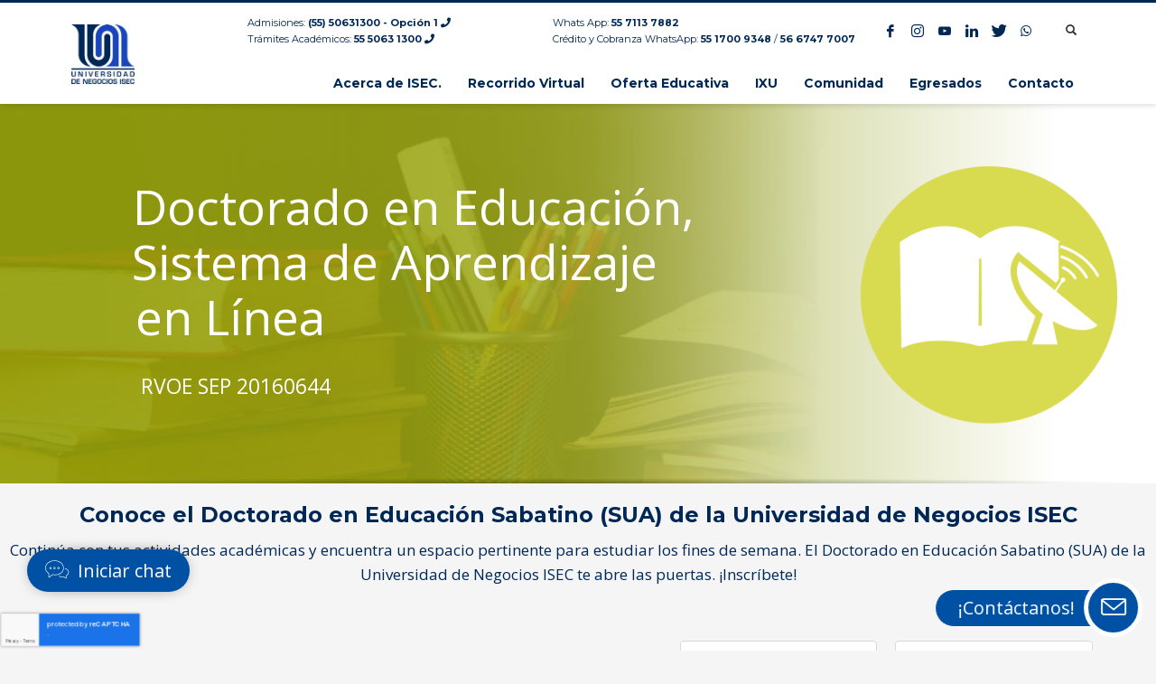

--- FILE ---
content_type: text/html; charset=UTF-8
request_url: https://uneg.edu.mx/educacion-continua/doctorados/doctorado-en-educacion-sistema-de-aprendizaje-en-linea/
body_size: 139623
content:
<!DOCTYPE html>
<html lang="es" prefix="og: https://ogp.me/ns#">
<head>
<meta charset="UTF-8"/>
<meta name="twitter:widgets:csp" content="on"/>
<meta name="ahrefs-site-verification" content="5753b8ebacba5343ddb232f6cf993ec6d19e378a098755bca6992b41bfa08c50">
<link rel="profile" href="http://gmpg.org/xfn/11"/>
<link rel="pingback" href="https://uneg.edu.mx/xmlrpc.php"/>
<style>
#popupIframe, #chatIframe {margin: 0px 39px 45px 0px;}
</style>


	<style>img:is([sizes="auto" i], [sizes^="auto," i]) { contain-intrinsic-size: 3000px 1500px }</style>
	
<!-- Search Engine Optimization by Rank Math - https://rankmath.com/ -->
<title>Conoce Nuestro Doctorado en Educación Sabatino</title>
<meta name="description" content="¿Tu interés está en la educación? Transforma tu proceso de enseñanza con el Doctorado en Educación Sabatino de la Universidad de Negocios ISEC. ¡Da clic!"/>
<meta name="robots" content="follow, index, max-snippet:-1, max-video-preview:-1, max-image-preview:large"/>
<link rel="canonical" href="https://uneg.edu.mx/educacion-continua/doctorados/doctorado-en-educacion-sistema-de-aprendizaje-en-linea/" />
<meta property="og:locale" content="es_MX" />
<meta property="og:type" content="article" />
<meta property="og:title" content="Conoce Nuestro Doctorado en Educación Sabatino" />
<meta property="og:description" content="¿Tu interés está en la educación? Transforma tu proceso de enseñanza con el Doctorado en Educación Sabatino de la Universidad de Negocios ISEC. ¡Da clic!" />
<meta property="og:url" content="https://uneg.edu.mx/educacion-continua/doctorados/doctorado-en-educacion-sistema-de-aprendizaje-en-linea/" />
<meta property="og:site_name" content="Universidad de Negocios ISEC" />
<meta property="article:published_time" content="2019-01-10T14:19:26-05:00" />
<meta name="twitter:card" content="summary_large_image" />
<meta name="twitter:title" content="Conoce Nuestro Doctorado en Educación Sabatino" />
<meta name="twitter:description" content="¿Tu interés está en la educación? Transforma tu proceso de enseñanza con el Doctorado en Educación Sabatino de la Universidad de Negocios ISEC. ¡Da clic!" />
<meta name="twitter:label1" content="Time to read" />
<meta name="twitter:data1" content="Less than a minute" />
<script type="application/ld+json" class="rank-math-schema">{"@context":"https://schema.org","@graph":[{"@type":["School","Organization"],"@id":"https://uneg.edu.mx/#organization","name":"Universidad de Negocios ISEC","url":"https://uneg.edu.mx","logo":{"@type":"ImageObject","@id":"https://uneg.edu.mx/#logo","url":"https://uneg.edu.mx/wp-content/uploads/2018/11/ISEC-LOGO-150x141.png","contentUrl":"https://uneg.edu.mx/wp-content/uploads/2018/11/ISEC-LOGO-150x141.png","caption":"Universidad de Negocios ISEC","inLanguage":"es","width":"150","height":"141"}},{"@type":"WebSite","@id":"https://uneg.edu.mx/#website","url":"https://uneg.edu.mx","name":"Universidad de Negocios ISEC","publisher":{"@id":"https://uneg.edu.mx/#organization"},"inLanguage":"es"},{"@type":"ImageObject","@id":"https://uneg.edu.mx/wp-content/uploads/2018/11/ISEC-LOGO-150x141.png","url":"https://uneg.edu.mx/wp-content/uploads/2018/11/ISEC-LOGO-150x141.png","width":"150","height":"141","caption":"UNEG ISEC Logo","inLanguage":"es"},{"@type":"WebPage","@id":"https://uneg.edu.mx/educacion-continua/doctorados/doctorado-en-educacion-sistema-de-aprendizaje-en-linea/#webpage","url":"https://uneg.edu.mx/educacion-continua/doctorados/doctorado-en-educacion-sistema-de-aprendizaje-en-linea/","name":"Conoce Nuestro Doctorado en Educaci\u00f3n Sabatino","datePublished":"2019-01-10T14:19:26-05:00","dateModified":"2019-01-10T14:19:26-05:00","isPartOf":{"@id":"https://uneg.edu.mx/#website"},"primaryImageOfPage":{"@id":"https://uneg.edu.mx/wp-content/uploads/2018/11/ISEC-LOGO-150x141.png"},"inLanguage":"es"},{"@type":"Person","name":"Universidad de Negocios ISEC","image":{"@type":"ImageObject","@id":"https://secure.gravatar.com/avatar/a13fd85d207719e93c19a51e464d02f5?s=96&amp;d=mm&amp;r=g","url":"https://secure.gravatar.com/avatar/a13fd85d207719e93c19a51e464d02f5?s=96&amp;d=mm&amp;r=g","caption":"Universidad de Negocios ISEC","inLanguage":"es"},"worksFor":{"@id":"https://uneg.edu.mx/#organization"}},{"@type":"Article","headline":"Conoce Nuestro Doctorado en Educaci\u00f3n Sabatino","datePublished":"2019-01-10T14:19:26-05:00","dateModified":"2019-01-10T14:19:26-05:00","author":{"name":"Universidad de Negocios ISEC"},"publisher":{"@id":"https://uneg.edu.mx/#organization"},"description":"\u00bfTu inter\u00e9s est\u00e1 en la educaci\u00f3n? Transforma tu proceso de ense\u00f1anza con el Doctorado en Educaci\u00f3n Sabatino de la Universidad de Negocios ISEC. \u00a1Da clic!","name":"Conoce Nuestro Doctorado en Educaci\u00f3n Sabatino","@id":"https://uneg.edu.mx/educacion-continua/doctorados/doctorado-en-educacion-sistema-de-aprendizaje-en-linea/#richSnippet","isPartOf":{"@id":"https://uneg.edu.mx/educacion-continua/doctorados/doctorado-en-educacion-sistema-de-aprendizaje-en-linea/#webpage"},"image":{"@id":"https://uneg.edu.mx/wp-content/uploads/2018/11/ISEC-LOGO-150x141.png"},"inLanguage":"es","mainEntityOfPage":{"@id":"https://uneg.edu.mx/educacion-continua/doctorados/doctorado-en-educacion-sistema-de-aprendizaje-en-linea/#webpage"}}]}</script>
<!-- /Rank Math WordPress SEO plugin -->

<link rel='dns-prefetch' href='//fonts.googleapis.com' />
<link rel='dns-prefetch' href='//www.googletagmanager.com' />
<link rel="alternate" type="application/rss+xml" title="Universidad de Negocios ISEC &raquo; Feed" href="https://uneg.edu.mx/feed/" />
<link rel="alternate" type="application/rss+xml" title="Universidad de Negocios ISEC &raquo; RSS de los comentarios" href="https://uneg.edu.mx/comments/feed/" />
<script type="text/javascript">
/* <![CDATA[ */
window._wpemojiSettings = {"baseUrl":"https:\/\/s.w.org\/images\/core\/emoji\/15.0.3\/72x72\/","ext":".png","svgUrl":"https:\/\/s.w.org\/images\/core\/emoji\/15.0.3\/svg\/","svgExt":".svg","source":{"concatemoji":"https:\/\/uneg.edu.mx\/wp-includes\/js\/wp-emoji-release.min.js?ver=6.7.4"}};
/*! This file is auto-generated */
!function(i,n){var o,s,e;function c(e){try{var t={supportTests:e,timestamp:(new Date).valueOf()};sessionStorage.setItem(o,JSON.stringify(t))}catch(e){}}function p(e,t,n){e.clearRect(0,0,e.canvas.width,e.canvas.height),e.fillText(t,0,0);var t=new Uint32Array(e.getImageData(0,0,e.canvas.width,e.canvas.height).data),r=(e.clearRect(0,0,e.canvas.width,e.canvas.height),e.fillText(n,0,0),new Uint32Array(e.getImageData(0,0,e.canvas.width,e.canvas.height).data));return t.every(function(e,t){return e===r[t]})}function u(e,t,n){switch(t){case"flag":return n(e,"\ud83c\udff3\ufe0f\u200d\u26a7\ufe0f","\ud83c\udff3\ufe0f\u200b\u26a7\ufe0f")?!1:!n(e,"\ud83c\uddfa\ud83c\uddf3","\ud83c\uddfa\u200b\ud83c\uddf3")&&!n(e,"\ud83c\udff4\udb40\udc67\udb40\udc62\udb40\udc65\udb40\udc6e\udb40\udc67\udb40\udc7f","\ud83c\udff4\u200b\udb40\udc67\u200b\udb40\udc62\u200b\udb40\udc65\u200b\udb40\udc6e\u200b\udb40\udc67\u200b\udb40\udc7f");case"emoji":return!n(e,"\ud83d\udc26\u200d\u2b1b","\ud83d\udc26\u200b\u2b1b")}return!1}function f(e,t,n){var r="undefined"!=typeof WorkerGlobalScope&&self instanceof WorkerGlobalScope?new OffscreenCanvas(300,150):i.createElement("canvas"),a=r.getContext("2d",{willReadFrequently:!0}),o=(a.textBaseline="top",a.font="600 32px Arial",{});return e.forEach(function(e){o[e]=t(a,e,n)}),o}function t(e){var t=i.createElement("script");t.src=e,t.defer=!0,i.head.appendChild(t)}"undefined"!=typeof Promise&&(o="wpEmojiSettingsSupports",s=["flag","emoji"],n.supports={everything:!0,everythingExceptFlag:!0},e=new Promise(function(e){i.addEventListener("DOMContentLoaded",e,{once:!0})}),new Promise(function(t){var n=function(){try{var e=JSON.parse(sessionStorage.getItem(o));if("object"==typeof e&&"number"==typeof e.timestamp&&(new Date).valueOf()<e.timestamp+604800&&"object"==typeof e.supportTests)return e.supportTests}catch(e){}return null}();if(!n){if("undefined"!=typeof Worker&&"undefined"!=typeof OffscreenCanvas&&"undefined"!=typeof URL&&URL.createObjectURL&&"undefined"!=typeof Blob)try{var e="postMessage("+f.toString()+"("+[JSON.stringify(s),u.toString(),p.toString()].join(",")+"));",r=new Blob([e],{type:"text/javascript"}),a=new Worker(URL.createObjectURL(r),{name:"wpTestEmojiSupports"});return void(a.onmessage=function(e){c(n=e.data),a.terminate(),t(n)})}catch(e){}c(n=f(s,u,p))}t(n)}).then(function(e){for(var t in e)n.supports[t]=e[t],n.supports.everything=n.supports.everything&&n.supports[t],"flag"!==t&&(n.supports.everythingExceptFlag=n.supports.everythingExceptFlag&&n.supports[t]);n.supports.everythingExceptFlag=n.supports.everythingExceptFlag&&!n.supports.flag,n.DOMReady=!1,n.readyCallback=function(){n.DOMReady=!0}}).then(function(){return e}).then(function(){var e;n.supports.everything||(n.readyCallback(),(e=n.source||{}).concatemoji?t(e.concatemoji):e.wpemoji&&e.twemoji&&(t(e.twemoji),t(e.wpemoji)))}))}((window,document),window._wpemojiSettings);
/* ]]> */
</script>
<link rel='stylesheet' id='zn_all_g_fonts-css' href='//fonts.googleapis.com/css?family=Montserrat%3Aregular%2C500%2C700%7COpen+Sans%3Aregular%2C300%2C600%2C700%2C800&#038;ver=6.7.4' type='text/css' media='all' />
<style id='wp-emoji-styles-inline-css' type='text/css'>

	img.wp-smiley, img.emoji {
		display: inline !important;
		border: none !important;
		box-shadow: none !important;
		height: 1em !important;
		width: 1em !important;
		margin: 0 0.07em !important;
		vertical-align: -0.1em !important;
		background: none !important;
		padding: 0 !important;
	}
</style>
<link rel='stylesheet' id='wp-block-library-css' href='https://uneg.edu.mx/wp-includes/css/dist/block-library/style.min.css?ver=6.7.4' type='text/css' media='all' />
<style id='qsm-quiz-style-inline-css' type='text/css'>


</style>
<style id='classic-theme-styles-inline-css' type='text/css'>
/*! This file is auto-generated */
.wp-block-button__link{color:#fff;background-color:#32373c;border-radius:9999px;box-shadow:none;text-decoration:none;padding:calc(.667em + 2px) calc(1.333em + 2px);font-size:1.125em}.wp-block-file__button{background:#32373c;color:#fff;text-decoration:none}
</style>
<style id='global-styles-inline-css' type='text/css'>
:root{--wp--preset--aspect-ratio--square: 1;--wp--preset--aspect-ratio--4-3: 4/3;--wp--preset--aspect-ratio--3-4: 3/4;--wp--preset--aspect-ratio--3-2: 3/2;--wp--preset--aspect-ratio--2-3: 2/3;--wp--preset--aspect-ratio--16-9: 16/9;--wp--preset--aspect-ratio--9-16: 9/16;--wp--preset--color--black: #000000;--wp--preset--color--cyan-bluish-gray: #abb8c3;--wp--preset--color--white: #ffffff;--wp--preset--color--pale-pink: #f78da7;--wp--preset--color--vivid-red: #cf2e2e;--wp--preset--color--luminous-vivid-orange: #ff6900;--wp--preset--color--luminous-vivid-amber: #fcb900;--wp--preset--color--light-green-cyan: #7bdcb5;--wp--preset--color--vivid-green-cyan: #00d084;--wp--preset--color--pale-cyan-blue: #8ed1fc;--wp--preset--color--vivid-cyan-blue: #0693e3;--wp--preset--color--vivid-purple: #9b51e0;--wp--preset--gradient--vivid-cyan-blue-to-vivid-purple: linear-gradient(135deg,rgba(6,147,227,1) 0%,rgb(155,81,224) 100%);--wp--preset--gradient--light-green-cyan-to-vivid-green-cyan: linear-gradient(135deg,rgb(122,220,180) 0%,rgb(0,208,130) 100%);--wp--preset--gradient--luminous-vivid-amber-to-luminous-vivid-orange: linear-gradient(135deg,rgba(252,185,0,1) 0%,rgba(255,105,0,1) 100%);--wp--preset--gradient--luminous-vivid-orange-to-vivid-red: linear-gradient(135deg,rgba(255,105,0,1) 0%,rgb(207,46,46) 100%);--wp--preset--gradient--very-light-gray-to-cyan-bluish-gray: linear-gradient(135deg,rgb(238,238,238) 0%,rgb(169,184,195) 100%);--wp--preset--gradient--cool-to-warm-spectrum: linear-gradient(135deg,rgb(74,234,220) 0%,rgb(151,120,209) 20%,rgb(207,42,186) 40%,rgb(238,44,130) 60%,rgb(251,105,98) 80%,rgb(254,248,76) 100%);--wp--preset--gradient--blush-light-purple: linear-gradient(135deg,rgb(255,206,236) 0%,rgb(152,150,240) 100%);--wp--preset--gradient--blush-bordeaux: linear-gradient(135deg,rgb(254,205,165) 0%,rgb(254,45,45) 50%,rgb(107,0,62) 100%);--wp--preset--gradient--luminous-dusk: linear-gradient(135deg,rgb(255,203,112) 0%,rgb(199,81,192) 50%,rgb(65,88,208) 100%);--wp--preset--gradient--pale-ocean: linear-gradient(135deg,rgb(255,245,203) 0%,rgb(182,227,212) 50%,rgb(51,167,181) 100%);--wp--preset--gradient--electric-grass: linear-gradient(135deg,rgb(202,248,128) 0%,rgb(113,206,126) 100%);--wp--preset--gradient--midnight: linear-gradient(135deg,rgb(2,3,129) 0%,rgb(40,116,252) 100%);--wp--preset--font-size--small: 13px;--wp--preset--font-size--medium: 20px;--wp--preset--font-size--large: 36px;--wp--preset--font-size--x-large: 42px;--wp--preset--spacing--20: 0.44rem;--wp--preset--spacing--30: 0.67rem;--wp--preset--spacing--40: 1rem;--wp--preset--spacing--50: 1.5rem;--wp--preset--spacing--60: 2.25rem;--wp--preset--spacing--70: 3.38rem;--wp--preset--spacing--80: 5.06rem;--wp--preset--shadow--natural: 6px 6px 9px rgba(0, 0, 0, 0.2);--wp--preset--shadow--deep: 12px 12px 50px rgba(0, 0, 0, 0.4);--wp--preset--shadow--sharp: 6px 6px 0px rgba(0, 0, 0, 0.2);--wp--preset--shadow--outlined: 6px 6px 0px -3px rgba(255, 255, 255, 1), 6px 6px rgba(0, 0, 0, 1);--wp--preset--shadow--crisp: 6px 6px 0px rgba(0, 0, 0, 1);}:where(.is-layout-flex){gap: 0.5em;}:where(.is-layout-grid){gap: 0.5em;}body .is-layout-flex{display: flex;}.is-layout-flex{flex-wrap: wrap;align-items: center;}.is-layout-flex > :is(*, div){margin: 0;}body .is-layout-grid{display: grid;}.is-layout-grid > :is(*, div){margin: 0;}:where(.wp-block-columns.is-layout-flex){gap: 2em;}:where(.wp-block-columns.is-layout-grid){gap: 2em;}:where(.wp-block-post-template.is-layout-flex){gap: 1.25em;}:where(.wp-block-post-template.is-layout-grid){gap: 1.25em;}.has-black-color{color: var(--wp--preset--color--black) !important;}.has-cyan-bluish-gray-color{color: var(--wp--preset--color--cyan-bluish-gray) !important;}.has-white-color{color: var(--wp--preset--color--white) !important;}.has-pale-pink-color{color: var(--wp--preset--color--pale-pink) !important;}.has-vivid-red-color{color: var(--wp--preset--color--vivid-red) !important;}.has-luminous-vivid-orange-color{color: var(--wp--preset--color--luminous-vivid-orange) !important;}.has-luminous-vivid-amber-color{color: var(--wp--preset--color--luminous-vivid-amber) !important;}.has-light-green-cyan-color{color: var(--wp--preset--color--light-green-cyan) !important;}.has-vivid-green-cyan-color{color: var(--wp--preset--color--vivid-green-cyan) !important;}.has-pale-cyan-blue-color{color: var(--wp--preset--color--pale-cyan-blue) !important;}.has-vivid-cyan-blue-color{color: var(--wp--preset--color--vivid-cyan-blue) !important;}.has-vivid-purple-color{color: var(--wp--preset--color--vivid-purple) !important;}.has-black-background-color{background-color: var(--wp--preset--color--black) !important;}.has-cyan-bluish-gray-background-color{background-color: var(--wp--preset--color--cyan-bluish-gray) !important;}.has-white-background-color{background-color: var(--wp--preset--color--white) !important;}.has-pale-pink-background-color{background-color: var(--wp--preset--color--pale-pink) !important;}.has-vivid-red-background-color{background-color: var(--wp--preset--color--vivid-red) !important;}.has-luminous-vivid-orange-background-color{background-color: var(--wp--preset--color--luminous-vivid-orange) !important;}.has-luminous-vivid-amber-background-color{background-color: var(--wp--preset--color--luminous-vivid-amber) !important;}.has-light-green-cyan-background-color{background-color: var(--wp--preset--color--light-green-cyan) !important;}.has-vivid-green-cyan-background-color{background-color: var(--wp--preset--color--vivid-green-cyan) !important;}.has-pale-cyan-blue-background-color{background-color: var(--wp--preset--color--pale-cyan-blue) !important;}.has-vivid-cyan-blue-background-color{background-color: var(--wp--preset--color--vivid-cyan-blue) !important;}.has-vivid-purple-background-color{background-color: var(--wp--preset--color--vivid-purple) !important;}.has-black-border-color{border-color: var(--wp--preset--color--black) !important;}.has-cyan-bluish-gray-border-color{border-color: var(--wp--preset--color--cyan-bluish-gray) !important;}.has-white-border-color{border-color: var(--wp--preset--color--white) !important;}.has-pale-pink-border-color{border-color: var(--wp--preset--color--pale-pink) !important;}.has-vivid-red-border-color{border-color: var(--wp--preset--color--vivid-red) !important;}.has-luminous-vivid-orange-border-color{border-color: var(--wp--preset--color--luminous-vivid-orange) !important;}.has-luminous-vivid-amber-border-color{border-color: var(--wp--preset--color--luminous-vivid-amber) !important;}.has-light-green-cyan-border-color{border-color: var(--wp--preset--color--light-green-cyan) !important;}.has-vivid-green-cyan-border-color{border-color: var(--wp--preset--color--vivid-green-cyan) !important;}.has-pale-cyan-blue-border-color{border-color: var(--wp--preset--color--pale-cyan-blue) !important;}.has-vivid-cyan-blue-border-color{border-color: var(--wp--preset--color--vivid-cyan-blue) !important;}.has-vivid-purple-border-color{border-color: var(--wp--preset--color--vivid-purple) !important;}.has-vivid-cyan-blue-to-vivid-purple-gradient-background{background: var(--wp--preset--gradient--vivid-cyan-blue-to-vivid-purple) !important;}.has-light-green-cyan-to-vivid-green-cyan-gradient-background{background: var(--wp--preset--gradient--light-green-cyan-to-vivid-green-cyan) !important;}.has-luminous-vivid-amber-to-luminous-vivid-orange-gradient-background{background: var(--wp--preset--gradient--luminous-vivid-amber-to-luminous-vivid-orange) !important;}.has-luminous-vivid-orange-to-vivid-red-gradient-background{background: var(--wp--preset--gradient--luminous-vivid-orange-to-vivid-red) !important;}.has-very-light-gray-to-cyan-bluish-gray-gradient-background{background: var(--wp--preset--gradient--very-light-gray-to-cyan-bluish-gray) !important;}.has-cool-to-warm-spectrum-gradient-background{background: var(--wp--preset--gradient--cool-to-warm-spectrum) !important;}.has-blush-light-purple-gradient-background{background: var(--wp--preset--gradient--blush-light-purple) !important;}.has-blush-bordeaux-gradient-background{background: var(--wp--preset--gradient--blush-bordeaux) !important;}.has-luminous-dusk-gradient-background{background: var(--wp--preset--gradient--luminous-dusk) !important;}.has-pale-ocean-gradient-background{background: var(--wp--preset--gradient--pale-ocean) !important;}.has-electric-grass-gradient-background{background: var(--wp--preset--gradient--electric-grass) !important;}.has-midnight-gradient-background{background: var(--wp--preset--gradient--midnight) !important;}.has-small-font-size{font-size: var(--wp--preset--font-size--small) !important;}.has-medium-font-size{font-size: var(--wp--preset--font-size--medium) !important;}.has-large-font-size{font-size: var(--wp--preset--font-size--large) !important;}.has-x-large-font-size{font-size: var(--wp--preset--font-size--x-large) !important;}
:where(.wp-block-post-template.is-layout-flex){gap: 1.25em;}:where(.wp-block-post-template.is-layout-grid){gap: 1.25em;}
:where(.wp-block-columns.is-layout-flex){gap: 2em;}:where(.wp-block-columns.is-layout-grid){gap: 2em;}
:root :where(.wp-block-pullquote){font-size: 1.5em;line-height: 1.6;}
</style>
<link rel='stylesheet' id='contact-form-7-css' href='https://uneg.edu.mx/wp-content/plugins/contact-form-7/includes/css/styles.css?ver=6.1' type='text/css' media='all' />
<link rel='stylesheet' id='mptt-style-css' href='https://uneg.edu.mx/wp-content/plugins/mp-timetable/media/css/style.css?ver=2.4.14' type='text/css' media='all' />
<link rel='stylesheet' id='rs-plugin-settings-css' href='https://uneg.edu.mx/wp-content/plugins/revslider/public/assets/css/settings.css?ver=5.4.8' type='text/css' media='all' />
<style id='rs-plugin-settings-inline-css' type='text/css'>
#rs-demo-id {}
</style>
<link rel='stylesheet' id='wp-job-manager-job-listings-css' href='https://uneg.edu.mx/wp-content/plugins/wp-job-manager/assets/dist/css/job-listings.css?ver=598383a28ac5f9f156e4' type='text/css' media='all' />
<link rel='stylesheet' id='wpcf7-redirect-script-frontend-css' href='https://uneg.edu.mx/wp-content/plugins/wpcf7-redirect/build/assets/frontend-script.css?ver=2c532d7e2be36f6af233' type='text/css' media='all' />
<link rel='stylesheet' id='ecwd-popup-style-css' href='https://uneg.edu.mx/wp-content/plugins/event-calendar-wd/css/ecwd_popup.css?ver=1.1.41_5bf716c4ccdd9' type='text/css' media='all' />
<link rel='stylesheet' id='ecwd_font-awesome-css' href='https://uneg.edu.mx/wp-content/plugins/event-calendar-wd/css/font-awesome/font-awesome.css?ver=1.1.41_5bf716c4ccdd9' type='text/css' media='all' />
<link rel='stylesheet' id='ecwd-public-css' href='https://uneg.edu.mx/wp-content/plugins/event-calendar-wd/css/style.css?ver=1.1.41_5bf716c4ccdd9' type='text/css' media='all' />
<link rel='stylesheet' id='plhg-main-css-css' href='https://uneg.edu.mx/wp-content/plugins/hogash-post-love/assets/frontend/css/plhg-styles.css?ver=1.0.0' type='text/css' media='all' />
<link rel='stylesheet' id='custom-css' href='https://uneg.edu.mx/wp-content/themes/kallyas-child/js/jquery.fancybox.min.css?ver=6.7.4' type='text/css' media='all' />
<link rel='stylesheet' id='hg-mailchimp-styles-css' href='https://uneg.edu.mx/wp-content/themes/kallyas/framework/hogash-mailchimp/assets/css/hg-mailchimp.css?ver=1.0.0' type='text/css' media='all' />
<link rel='stylesheet' id='kallyas-styles-css' href='https://uneg.edu.mx/wp-content/themes/kallyas/style.css?ver=4.16.8' type='text/css' media='all' />
<link rel='stylesheet' id='th-bootstrap-styles-css' href='https://uneg.edu.mx/wp-content/themes/kallyas/css/bootstrap.min.css?ver=4.16.8' type='text/css' media='all' />
<link rel='stylesheet' id='th-theme-template-styles-css' href='https://uneg.edu.mx/wp-content/themes/kallyas/css/template.min.css?ver=4.16.8' type='text/css' media='all' />
<link rel='stylesheet' id='ecwd-overrides-css' href='https://uneg.edu.mx/wp-content/themes/kallyas/css/plugins/kl-calendar.css?ver=4.16.8' type='text/css' media='all' />
<link rel='stylesheet' id='zion-frontend-css' href='https://uneg.edu.mx/wp-content/themes/kallyas/framework/zion-builder/assets/css/znb_frontend.css?ver=1.0.23' type='text/css' media='all' />
<link rel='stylesheet' id='10948-layout.css-css' href='//uneg.edu.mx/wp-content/uploads/zion-builder/cache/10948-layout.css?ver=ef2ef38c46a3678c06a0494276d8c0ce' type='text/css' media='all' />
<link rel='stylesheet' id='kallyas-child-css' href='https://uneg.edu.mx/wp-content/themes/kallyas-child/style.css?ver=4.16.8' type='text/css' media='all' />
<link rel='stylesheet' id='th-theme-print-stylesheet-css' href='https://uneg.edu.mx/wp-content/themes/kallyas/css/print.css?ver=4.16.8' type='text/css' media='print' />
<link rel='stylesheet' id='th-theme-options-styles-css' href='//uneg.edu.mx/wp-content/uploads/zn_dynamic.css?ver=1768947815' type='text/css' media='all' />
<link rel='stylesheet' id='raleway-css' href='//fonts.googleapis.com/css?family=Raleway%3A300%2C300italic%2Cregular%2Citalic%2C500%2C500italic%2C600%2C600italic%2C700%2C700italic%2C800%2C800italic%2C900%2C900italic&#038;subset=latin&#038;ver=2.9.6' type='text/css' media='all' />
<link rel='stylesheet' id='kc-general-css' href='https://uneg.edu.mx/wp-content/plugins/kingcomposer/assets/frontend/css/kingcomposer.min.css?ver=2.9.6' type='text/css' media='all' />
<link rel='stylesheet' id='kc-animate-css' href='https://uneg.edu.mx/wp-content/plugins/kingcomposer/assets/css/animate.css?ver=2.9.6' type='text/css' media='all' />
<link rel='stylesheet' id='kc-icon-1-css' href='https://uneg.edu.mx/wp-content/plugins/kingcomposer/assets/css/icons.css?ver=2.9.6' type='text/css' media='all' />
<script type="text/javascript" src="https://uneg.edu.mx/wp-includes/js/jquery/jquery.min.js?ver=3.7.1" id="jquery-core-js"></script>
<script type="text/javascript" src="https://uneg.edu.mx/wp-includes/js/jquery/jquery-migrate.min.js?ver=3.4.1" id="jquery-migrate-js"></script>
<script type="text/javascript" src="https://uneg.edu.mx/wp-content/plugins/revslider/public/assets/js/jquery.themepunch.tools.min.js?ver=5.4.8" id="tp-tools-js"></script>
<script type="text/javascript" src="https://uneg.edu.mx/wp-content/plugins/revslider/public/assets/js/jquery.themepunch.revolution.min.js?ver=5.4.8" id="revmin-js"></script>
<script type="text/javascript" id="plhg-main-script-js-extra">
/* <![CDATA[ */
var plhg_script_vars = {"ajaxurl":"https:\/\/uneg.edu.mx\/wp-admin\/admin-ajax.php","nonce":"4106b0f174","error_message":"Sorry, there was a problem processing your request."};
/* ]]> */
</script>
<script type="text/javascript" src="https://uneg.edu.mx/wp-content/plugins/hogash-post-love/assets/frontend/js/script.js?ver=1.0.0" id="plhg-main-script-js"></script>
<script type="text/javascript" src="https://uneg.edu.mx/wp-content/themes/kallyas-child/js/jquery.fancybox.js?ver=6.7.4" id="custom2-js"></script>
<link rel="https://api.w.org/" href="https://uneg.edu.mx/wp-json/" /><link rel="alternate" title="JSON" type="application/json" href="https://uneg.edu.mx/wp-json/wp/v2/pages/10948" /><link rel="EditURI" type="application/rsd+xml" title="RSD" href="https://uneg.edu.mx/xmlrpc.php?rsd" />
<meta name="generator" content="WordPress 6.7.4" />
<link rel='shortlink' href='https://uneg.edu.mx/?p=10948' />
<link rel="alternate" title="oEmbed (JSON)" type="application/json+oembed" href="https://uneg.edu.mx/wp-json/oembed/1.0/embed?url=https%3A%2F%2Funeg.edu.mx%2Feducacion-continua%2Fdoctorados%2Fdoctorado-en-educacion-sistema-de-aprendizaje-en-linea%2F" />
<link rel="alternate" title="oEmbed (XML)" type="text/xml+oembed" href="https://uneg.edu.mx/wp-json/oembed/1.0/embed?url=https%3A%2F%2Funeg.edu.mx%2Feducacion-continua%2Fdoctorados%2Fdoctorado-en-educacion-sistema-de-aprendizaje-en-linea%2F&#038;format=xml" />
<!-- start Simple Custom CSS and JS -->
<script type="text/javascript">
document.addEventListener("DOMContentLoaded", function () {
    let section = document.getElementById("eluid7e1e1ca1");
    if (section) {
        let h1 = document.createElement("h1");
        h1.textContent = "Noticias Universidad de Negocios ISEC | Actualidad Académica y Eventos";
		h1.classList.add("tit-notice");
		
        section.parentNode.insertBefore(h1, section);
    }
});
</script>
<!-- end Simple Custom CSS and JS -->
<!-- start Simple Custom CSS and JS -->
<script src="https://www.google.com/recaptcha/api.js" async defer></script><!-- end Simple Custom CSS and JS -->
<!-- start Simple Custom CSS and JS -->
<style type="text/css">
.page-id-10583 #th-content-page{
	display: inline-block;
}
.wpcf7 .cf-col-100 {
    width: 100%;
    margin-bottom: 20px;
}
.site-logo-img {
	width:70px !important;
}
@media only screen and (max-width: 1180px) and (min-width: 768px){
  .page-id-10583 .right_sidebar.col-sm-8.col-md-9 {
    width: 100% !important; 
  }
  .page-id-10583 .col-sm-4.col-md-3 {
    display: none !important;
  }
}</style>
<!-- end Simple Custom CSS and JS -->
<meta name="generator" content="Site Kit by Google 1.158.0" /><script type="text/javascript">var kc_script_data={ajax_url:"https://uneg.edu.mx/wp-admin/admin-ajax.php"}</script><noscript><style type="text/css">.mptt-shortcode-wrapper .mptt-shortcode-table:first-of-type{display:table!important}.mptt-shortcode-wrapper .mptt-shortcode-table .mptt-event-container:hover{height:auto!important;min-height:100%!important}body.mprm_ie_browser .mptt-shortcode-wrapper .mptt-event-container{height:auto!important}@media (max-width:767px){.mptt-shortcode-wrapper .mptt-shortcode-table:first-of-type{display:none!important}}</style></noscript>		<meta name="theme-color"
			  content="#002855">
				<meta name="viewport" content="width=device-width, initial-scale=1, maximum-scale=1"/>
		
		<!--[if lte IE 8]>
		<script type="text/javascript">
			var $buoop = {
				vs: {i: 10, f: 25, o: 12.1, s: 7, n: 9}
			};

			$buoop.ol = window.onload;

			window.onload = function () {
				try {
					if ($buoop.ol) {
						$buoop.ol()
					}
				}
				catch (e) {
				}

				var e = document.createElement("script");
				e.setAttribute("type", "text/javascript");
				e.setAttribute("src", "https://browser-update.org/update.js");
				document.body.appendChild(e);
			};
		</script>
		<![endif]-->

		<!-- for IE6-8 support of HTML5 elements -->
		<!--[if lt IE 9]>
		<script src="//html5shim.googlecode.com/svn/trunk/html5.js"></script>
		<![endif]-->
		
	<!-- Fallback for animating in viewport -->
	<noscript>
		<style type="text/css" media="screen">
			.zn-animateInViewport {visibility: visible;}
		</style>
	</noscript>
	<meta name="generator" content="Powered by Slider Revolution 5.4.8 - responsive, Mobile-Friendly Slider Plugin for WordPress with comfortable drag and drop interface." />
<link rel="icon" href="https://uneg.edu.mx/wp-content/uploads/2018/11/ISEC-LOGO-106x99.png" sizes="32x32" />
<link rel="icon" href="https://uneg.edu.mx/wp-content/uploads/2018/11/ISEC-LOGO-106x99.png" sizes="192x192" />
<link rel="apple-touch-icon" href="https://uneg.edu.mx/wp-content/uploads/2018/11/ISEC-LOGO-106x99.png" />
<meta name="msapplication-TileImage" content="https://uneg.edu.mx/wp-content/uploads/2018/11/ISEC-LOGO-106x99.png" />
<script type="text/javascript">function setREVStartSize(e){									
						try{ e.c=jQuery(e.c);var i=jQuery(window).width(),t=9999,r=0,n=0,l=0,f=0,s=0,h=0;
							if(e.responsiveLevels&&(jQuery.each(e.responsiveLevels,function(e,f){f>i&&(t=r=f,l=e),i>f&&f>r&&(r=f,n=e)}),t>r&&(l=n)),f=e.gridheight[l]||e.gridheight[0]||e.gridheight,s=e.gridwidth[l]||e.gridwidth[0]||e.gridwidth,h=i/s,h=h>1?1:h,f=Math.round(h*f),"fullscreen"==e.sliderLayout){var u=(e.c.width(),jQuery(window).height());if(void 0!=e.fullScreenOffsetContainer){var c=e.fullScreenOffsetContainer.split(",");if (c) jQuery.each(c,function(e,i){u=jQuery(i).length>0?u-jQuery(i).outerHeight(!0):u}),e.fullScreenOffset.split("%").length>1&&void 0!=e.fullScreenOffset&&e.fullScreenOffset.length>0?u-=jQuery(window).height()*parseInt(e.fullScreenOffset,0)/100:void 0!=e.fullScreenOffset&&e.fullScreenOffset.length>0&&(u-=parseInt(e.fullScreenOffset,0))}f=u}else void 0!=e.minHeight&&f<e.minHeight&&(f=e.minHeight);e.c.closest(".rev_slider_wrapper").css({height:f})					
						}catch(d){console.log("Failure at Presize of Slider:"+d)}						
					};</script>
		<style type="text/css" id="wp-custom-css">
			/*
Formulario CF7 a 2 columnas responsive
*/
.main-nav ul ul.sub-menu .menu-item.active>a, .main-nav ul ul.sub-menu .menu-item a:hover {
    color: #0047bb;
    background: rgb(255 255 255);
}
#responsive-form{
 max-width:1200px /*-- change this to get your desired form width --*/;
 margin:0 auto;
        width:100%;
}
.services_box--boxed{
	min-height: 260px;
}
.ico-uneg-1 .grid-ibx__item.grid-ibx__item--type-img.text-center.grid-ibx__item-1 {
    display: none;
}

.form-row{
 width: 100%;
}

a.a-link-w {
    color: #fff;
}
.column-half, .column-full{
 float: left;
 position: relative;
 padding: 0.65rem;
 width:100%;
 -webkit-box-sizing: border-box;
        -moz-box-sizing: border-box;
        box-sizing: border-box
}
.clearfix:after {
 content: "";
 display: table;
 clear: both;
}

/* Landing Page */
#wp-admin-bar-kc-backend-edit {
		display: none;
}

.landing-page .header-action ul {
    margin: 0;
    padding: 0;
    margin-left: 1em;
}

.landing-page .header-action ul li {
    list-style: none;
    display: inline-block;
    margin-right: 50px;
}

.landing-page .header-action ul li:last-child {
    margin-right: 0;
}

.landing-page .header-action ul li a {
    color: #fff;
}

.landing-page .header-action ul li img {
    margin-right: 20px;
}

.landing-page .cta-btn {
	box-shadow: 0 0 20px 0px rgba(0, 0, 0, 0.4);
}

.landing-page .kc_wrapper.ui-tabs {
    border-radius: 30px;
    overflow: hidden;
		box-shadow: 0 0 20px 10px rgba(0, 0, 0, 0.25);
}

.landing-page .kc_tabs>.kc_wrapper>.kc_tabs_nav {
		background: #fff;
    border-bottom: 1px solid #E6E6E6 !important;
}

.landing-page .kc_wrapper>ul.ui-tabs-nav>li {
    width: 33.333%;
    text-align: center;
}

.landing-page .kc_tabs_nav>li {
    border-right: 1px solid #E6E6E6;
    color: #333;
}

.landing-page .kc_tabs_nav>li:last-child {
    border-right: none;
}

.landing-page .kc_tabs_nav>.ui-tabs-active, .landing-page .kc_tabs_nav>.ui-tabs-active:hover, .landing-page .kc_tabs_nav>.ui-tabs-active>a, .landing-page .kc_tabs_nav>.ui-tabs-active>a:hover {
    color: #333;
}

.landing-page .kc_tabs_nav>li>a, .landing-page .nav-pills>li>a {
    padding: 15px 30px;
    color: #333;
    font-size: 22px;
    font-weight: 700;
}

.landing-page .kc_tabs_nav>.ui-tabs-active>a, .landing-page .kc_tabs_nav>li:hover, .landing-page .kc_tabs_nav>li>a:hover {
    background-color: #FFD238;
}

.landing-page .kc_tabs_nav>.ui-tabs-active, .landing-page .kc_tabs_nav>.ui-tabs-active:hover, .landing-page .kc_tabs_nav>.ui-tabs-active>a, .landing-page .kc_tabs_nav>.ui-tabs-active>a:hover {
    color: #333;
}

.landing-page .kc_tabs_nav>li>a>i {
		float: right;
    color: #0151A4;
    font-size: 30px;
    margin-left: -30px;
    margin-right: 30px;
		transition: all .5s ease;
}

.landing-page .kc_tabs_nav>.ui-tabs-active>a>i {
		transform: rotate(180deg);
}

.landing-page .kc_tabs_nav~.kc_tab.ui-tabs-body-active {
    background: #fff;
}

.landing-page .kc_tabs_nav~.kc_tab .kc_tab_content {
    padding: 40px 40px 30px;
    overflow: hidden;
}

.landing-page .logo-slider .owl-item {
		text-align: center;
}

.landing-page .logo-slider .owl-item img {
		height: 70px;
}


.landing-page .logo-slider .owl-controls .owl-buttons div {
		opacity: 1;
		left: 15px;
}

.landing-page .logo-slider .owl-controls .owl-buttons div.owl-next {
		right: 15px;
    left: initial;
}

.landing-page .owl-carousel .owl-controls .owl-buttons div:before {
    color: #0151A4 !important;
    font-size: 35px;
    font-weight: bolder;
}



.landing-page .testimonial .owl-theme .owl-controls {
    margin-top: -100px;
    position: relative;
    z-index: 9999;
}

.landing-page .owl-theme .owl-controls .owl-page span {
    filter: Alpha(Opacity=20);
    opacity: 0.2;
}

.landing-page .owl-theme .owl-controls .owl-page.active span, .landing-page .owl-theme .owl-controls.clickable .owl-page:hover span {
    filter: Alpha(Opacity=50);
    opacity: 0.5;
}

.landing-page .footer a {
		color: #fff;
}

.landing-page .footer .footer-action a {
		margin-right: 40px;
}

.landing-page .footer .footer-action a:last-child {
		margin-right: 0;
}

/* contact form */
.landing-page .cf-lp .wpcf7 {
    max-width: 585px;
    margin: 0 auto;
    padding: 50px 50px;
    background: #0151A4;
    border-radius: 30px;
		box-shadow: 0 0 20px 0px rgba(0, 0, 0, 0.4);
}

.landing-page .cf-lp p {
		margin-bottom: 30px;
}

.landing-page .cf-lp .contact-field {
		border: none;
    border-bottom: 1px solid #fff;
    border-radius: 0 !important;
    width: 100%;
    height: auto;
    padding: 10px 15px !important;
    font-family: "Raleway", sans-serif;
    font-size: 16px;
    font-weight: 400;
    color: #fff;
    background: transparent;
}

.landing-page .cf-lp .contact-field option {
    color: #333;
}

.landing-page .cf-lp .contact-field:focus {
    outline: none;
}

.landing-page .cf-lp textarea.contact-field {
    height: 150px;
}

.landing-page .cf-lp .contact-field::-webkit-input-placeholder { /* Chrome/Opera/Safari */
  color: #fff;
}
.landing-page .cf-lp .contact-field::-moz-placeholder { /* Firefox 19+ */
  color: #fff;
}
.landing-page .cf-lp .contact-field:-ms-input-placeholder { /* IE 10+ */
  color: #fff;
}
.landing-page .cf-lp .contact-field:-moz-placeholder { /* Firefox 18- */
  color: #fff;
}

.landing-page .cf-lp input[type="submit"] {
		background: #FFD238;
    color: #0151A4;
    font-family: "Raleway", sans-serif;
    font-size: 17px;
    font-weight: 700;
    text-transform: uppercase;
    line-height: 1.3;
    border: none !important;
    border-radius: 30px;
    padding: 15px 45px !important;
    float: right;
}

.landing-page .cf-lp input[type="submit"]:focus {
    border: none;
		outline: none;
}

.landing-page .cf-lp input[type="submit"]:hover {
		background: #FFD238;
}

.landing-page .cf-lp div.wpcf7 .ajax-loader {
    margin: 20px 0 0 20px;
}

.landing-page .cf-lp span.wpcf7-not-valid-tip {
    color: #fff;
    background: #f00;
    font-size: 1em;
    font-weight: normal;
    display: block;
    padding: 0 10px;
}

.landing-page .cf-lp div.wpcf7-response-output {
    margin: 3em 0.5em 1em;
		color: #fff;
}

/* Form css */
.pum-theme-4649 .pum-title, .pum-theme-lightbox .pum-title {
    font-size: 25px;
    margin-bottom: 20px;
}

.wpcf7 .cf-col-50.padding-right {
    padding-right: 10px;
}

.wpcf7 .cf-col-50.padding-left {
    padding-left: 10px;
}

.wpcf7 .cf-col-50 {
    width: 50%;
    float: left;
    margin-bottom: 20px;
}

.wpcf7-form-control:not(.wpcf7-checkbox):not(.wpcf7-radio) {
    padding: 12px 14px;
    box-shadow: none;
    border-radius: 4px;
}

.wpcf7-form-control.wpcf7-acceptance {
		padding: 0px !important;
    border: none !important;
}

.wpcf7-form-control.wpcf7-acceptance span.wpcf7-list-item {
    margin: 0;
    margin-right: 5px;
    vertical-align: middle;
}

.wpcf7-form-control.wpcf7-submit {
    width: auto !important;
    padding: 12px 20px !important;
    background: #002855;
    color: #fff;
    border: none !important;
}

.pum-theme-4649 .pum-content span.wpcf7-not-valid-tip {
    font-size: 0.8em;
}
.page-id-7876 .zn_sortable_content{
    margin-top: 100px;
}
/* Popup contact */
#popup_contact {
    position: fixed;
    right: 5px;
    bottom: 15px;
    z-index: 9001;
    width: 62px;
    height: 62px;
}

.move {
    -webkit-animation: mover 0.5s infinite alternate;
    -moz-animation: mover 0.7s infinite alternate;
    animation: mover 0.7s infinite alternate;
}

@-webkit-keyframes mover {
    0% {
        transform: translateX(0)
    }
    100% {
        transform: translateX(-10px)
    }
}

@keyframes mover {
    0% {
        transform: translateX(0)
    }
    100% {
        transform: translateX(-10px)
    }
}

#popup_contact>a.button {
		width: 65px;
    height: 65px;
    line-height: 54px;
    font-size: 28px;
    color: #fff;
    background: #0051a3;
    border: 5px solid #ffffff;
    border-radius: 50%;
    position: absolute;
    bottom: 0;
    right: 0;
    display: inline-block;
    text-align: center;
		text-decoration: none !important;
}

#popup_contact .popup_contact_wrapper {
		width: 350px;
    padding: 20px;
    background: #fff;
    bottom: 0;
    right: 0;
    border: 1px solid #0051a3;
    border-radius: 8px;
    position: absolute;
		overflow: hidden;
    display: none;
}

#popup_contact .cta-text {
    width: 180px;
    position: absolute;
    top: 50%;
    left: -170px;
    background: #0051a3;
    margin-top: -21px;
    border: 1px solid #ffffff;
    border-top-left-radius: 50px;
    border-bottom-left-radius: 50px;
    font-size: 20px;
    color: #fff;
    padding: 4px 18px;
    line-height: 1.6;
    z-index: -9;
}

#popup_contact .popup-title {
    background: #0051a3;
    color: #fff;
    text-align: center;
    margin: -20px -20px 0;
    font-size: 20px;
    font-weight: 400;
}

#popup_contact .form-icon {
    float: left;
    color: #fff;
    margin-top: 2px;
    margin-left: 10px;
    cursor: pointer;
    font-size: 18px;
}

#popup_contact .form-close {
		float: right;
    color: #fff;
    margin-top: 0;
    margin-right: 10px;
    cursor: pointer;
    font-size: 15px;
}

#popup_contact  .popup-content {
    padding: 0 10px;
}

#popup_contact .popup-content-title {
		font-size: 18px;
    font-weight: 400;
    color: #000000;
		margin-top: 20px;
		overflow: hidden;
    cursor: pointer;
    line-height: 1.4em;
		text-align: center;
}

#popup_contact .popup-content-title .title-arrow {
    float: right;
    color: #000000;
    margin-top: 0;
    margin-right: 0;
    font-size: 22px;
}

#popup_contact .content-cta {
    text-align: center;
    margin: 15px 0;
		/*display: none;*/
}

#popup_contact .content-cta a {
    display: inline-block;
    background: #0051a3;
    font-size: 15px;
    font-weight: 500;
    color: #fff;
    padding: 2px 10px;
    border-radius: 50px;
    margin-bottom: 8px;
    text-decoration: none !important;
}

.chat-el {
    position: fixed;
    left: 30px;
    bottom: 75px;
    z-index: 9001;
}

.chat-el > a {
		background: #0051a3;
    color: #fff;
    font-size: 20px;
    padding: 10px 20px;
    border-radius: 50px;
		box-shadow: 0 0 20px -10px #000;
}

.chat-el > a > span {
    display: inline-block;
    margin-left: 5px;
}

#designstudio-button {
    display: none !important;
}
.tit-notice{
	font-size: 2rem;
    margin-bottom: 20px;
    text-align: center;
    font-weight: 700;
    margin-top: 45px;
	color: #002855;
}
textarea {
  resize: none !important;
}
.page-id-3281 .services_box--boxed{
	cursor: default
}
/**---------------- Media query ----------------**/
@media only screen and (min-width: 48em) { 
 .column-half{
 width: 50%;
 }
}

@media only screen and (max-width: 1024px) {
	.landing-page .kc_tabs_nav>li>a>i {
			margin-left: 0;
			margin-right: 0;
	}
}

@media only screen and (max-width: 999px) {
	.landing-page .intro h1,
	.landing-page .intro h2,
	.landing-page .intro h3,
	.landing-page .intro p {
			text-shadow: 0 0 15px #333;
	}
	
	.landing-page .kc_tabs>.kc_wrapper>.kc_tabs_nav {
			border-bottom: none !important;
	}
	
	.landing-page .kc_wrapper>ul.ui-tabs-nav>li {
			width: 100%;
	}
	
	.landing-page .kc_tabs_nav>li {
			border-bottom: 1px solid #E6E6E6 !important;
			border-right: none;
	}
	
	.landing-page .testimonial .owl-theme .owl-controls {
			margin-top: 0;
	}
}

@media only screen and (max-width: 767px) {
	.zn_sidebar.sidebar.kl-sidebar--light.element-scheme--light {
    display: inline-grid;
}
	.landing-page .header-action ul li {
			display: block;
			margin-right: 0;
			margin-bottom: 10px;
	}
	
	.landing-page .header-action ul li img {
			margin-right: 10px;
			width: 20px;
	}
}

@media only screen and (max-width: 479px) {
	.landing-page h1 {
		font-size: 25px !important;
	}
	
	.landing-page h2,
	.landing-page .kc_tabs_nav>li>a, .landing-page .nav-pills>li>a {
		font-size: 20px !important;
	}
	
	.landing-page h3 {
		font-size: 18px !important;
	}
	
	.landing-page .kc_text_block,
	.landing-page p {
		font-size: 15px !important;
	}
	
	.landing-page .kc_tabs_nav>li>a>i {
			font-size: 25px;
	}
	
	.hidden-xs-br br {
			display: none;
	}
	
	.wpcf7 .cf-col-50 {
			width: 100% !important;
			padding: 0 !important;
	}
	
	.chat-el {
			bottom: 150px;
			left: initial;
			right: 30px;
	}
	
	.chat-el > a {
			display: inline-block;
			width: 60px;
			height: 60px;
			padding: 17px;
	}
	
	.chat-el > a > span {
			display: none;
	}
}
body.kc-css-system .kc-css-680579, body.kc-css-system .kc-css-680579 p {
    color: #ffffff;
    font-family: Raleway;
    font-size: 16px;
    font-weight: 400;
    text-align: center;
}
header .kl-header-toptext{
	font-size: 11px;
	line-height: 18px
}
/*recaptcha*/
.grecaptcha-badge {
    width: auto !important;
    right: auto !important;
    left: -50px !important;
    bottom: -7px !important;
    transform: scale(.6);
}
/*new breadcrumbs styles*/
.kl-header-toptext {
    flex-grow: inherit;
}
.kl-header-toptext > div {
    display: inline-block;
    width: 49.5%;
}
@media(max-width: 767px){
	.kl-header-toptext > div:first-child{margin-bottom: 15px}
	.kl-header-toptext > div{
		text-align: center;
		width: 100%;
	}
}
input#pOffer {
    display: none;
}

input#chanel {
    display: none;
}
/*HZ*/
.texto-egresad {
	font-size: 15px;
}
.page-id-9978 label {
	width: 100%;
}
.t-azul {
	color: #0051a3;
	font-weight: bold;
} 
.d-none{display:none}
form.wpcf7-form select {
    margin-bottom: 20px;
}
form.wpcf7-form input.wpcf7-submit {
    display: block;
    margin: 15px 0;
}
.menu li{
	text-transform:capitalize;
}		</style>
		<script type="text/javascript"></script><style type="text/css" id="kc-css-general">.kc-off-notice{display: inline-block !important;}.kc-container{max-width:1170px;}</style><style type="text/css" id="kc-css-render"></style><!-- Google Tag Manager -->
<script>(function(w,d,s,l,i){w[l]=w[l]||[];w[l].push({'gtm.start':
new Date().getTime(),event:'gtm.js'});var f=d.getElementsByTagName(s)[0],
j=d.createElement(s),dl=l!='dataLayer'?'&l='+l:'';j.async=true;j.src=
'https://www.googletagmanager.com/gtm.js?id='+i+dl;f.parentNode.insertBefore(j,f);
})(window,document,'script','dataLayer','GTM-NQ672S4');</script>
<!-- End Google Tag Manager --><script async src="//265821.tctm.co/t.js"></script>
</head>

<body  class="page-template-default page page-id-10948 page-parent page-child parent-pageid-10947 sp-easy-accordion-enabled kc-css-system ecwd-theme-parent-kallyas ecwd-theme-child-kallyas-child res1170 kl-skin--light ecwd-kallyas kallyas-child-theme" itemscope="itemscope" itemtype="https://schema.org/WebPage" >


<!-- Google Tag Manager (noscript) -->
<noscript><iframe src="https://www.googletagmanager.com/ns.html?id=GTM-NQ672S4"
height="0" width="0" style="display:none;visibility:hidden"></iframe></noscript>
<!-- End Google Tag Manager (noscript) --><div id="page-loading" class="kl-pageLoading--yes_img_breath"><div class="preloader-breath-img"><img src="https://uneg.edu.mx/wp-content/uploads/job-manager-uploads/company_logo/2020/01/ISEC-LOGO-150x141-150x141.png"></div></div><div class="login_register_stuff"></div><!-- end login register stuff -->		<div id="fb-root"></div>
		<script>(function (d, s, id) {
			var js, fjs = d.getElementsByTagName(s)[0];
			if (d.getElementById(id)) {return;}
			js = d.createElement(s); js.id = id;
			js.src = "https://connect.facebook.net/en_US/sdk.js";
			fjs.parentNode.insertBefore(js, fjs);
		}(document, 'script', 'facebook-jssdk'));</script>
		

<div id="page_wrapper">

<header id="header" class="site-header  style6   header--fixed   sticky-resize headerstyle--image_color site-header--absolute nav-th--dark siteheader-classic siteheader-classic-normal sheader-sh--dark"  >
		<div class="site-header-wrapper sticky-top-area">

		<div class="kl-top-header site-header-main-wrapper clearfix   sh--dark">

			<div class="container siteheader-container header--oldstyles">

				<div class="fxb-row fxb-row-col-sm">

										<div class='fxb-col fxb fxb-center-x fxb-center-y fxb-basis-auto fxb-grow-0'>
								<div id="logo-container" class="logo-container   logosize--yes zn-original-logo">
			<!-- Logo -->
			<h3 class='site-logo logo ' id='logo'><a href='https://uneg.edu.mx/' class='site-logo-anch'><img class="logo-img site-logo-img" src="https://uneg.edu.mx/wp-content/uploads/job-manager-uploads/company_logo/2020/01/ISEC-LOGO-150x141-150x141.png"  alt="Universidad de Negocios ISEC" title="" data-mobile-logo="https://uneg.edu.mx/wp-content/uploads/job-manager-uploads/company_logo/2020/01/ISEC-LOGO-150x141-150x141.png" /></a></h3>			<!-- InfoCard -->
					</div>

							</div>
					
					<div class='fxb-col fxb-basis-auto'>

						

	<div class="separator site-header-separator visible-xs"></div>
	<div class="fxb-row site-header-row site-header-top ">

		<div class='fxb-col fxb fxb-start-x fxb-center-y fxb-basis-auto site-header-col-left site-header-top-left'>
								</div>

		<div class='fxb-col fxb fxb-end-x fxb-center-y fxb-basis-auto site-header-col-right site-header-top-right'>
						<div class="sh-component kl-header-toptext kl-font-alt"><div>Admisiones: <b>(55) 50631300 - Opción 1</b> <i class="fa-phone"></i><br> Trámites Académicos: <b>55 5063 1300</b> <i class="fa-phone"></i></div> <div>Whats App:<b> 55 7113 7882</b><br> Crédito y Cobranza WhatsApp: <b>55 1700 9348</b> / <b>56 6747 7007</b></div></div><ul class="sh-component social-icons sc--clean topnav navRight topnav-no-hdnav"><li class="topnav-li social-icons-li"><a href="https://www.facebook.com/unegoficial/" data-zniconfam="kl-social-icons" data-zn_icon="" target="_blank" class="topnav-item social-icons-item scheader-icon-" title="Facebook"></a></li><li class="topnav-li social-icons-li"><a href="https://www.instagram.com/unegoficial/" data-zniconfam="kl-social-icons" data-zn_icon="" target="_blank" class="topnav-item social-icons-item scheader-icon-" title="Instagram"></a></li><li class="topnav-li social-icons-li"><a href="https://youtube.com/c/UniversidaddeNegociosISEC" data-zniconfam="youtubenew" data-zn_icon="" target="_blank" class="topnav-item social-icons-item scheader-icon-" title="YouTube"></a></li><li class="topnav-li social-icons-li"><a href="https://www.linkedin.com/edu/school?id=15221&trk=edu-up-nav-menu-home" data-zniconfam="kl-social-icons" data-zn_icon="" target="_blank" class="topnav-item social-icons-item scheader-icon-" title="LinkedIn"></a></li><li class="topnav-li social-icons-li"><a href="https://twitter.com/uneg_edu" data-zniconfam="kl-social-icons" data-zn_icon="" target="_blank" class="topnav-item social-icons-item scheader-icon-" title="Twitter"></a></li><li class="topnav-li social-icons-li"><a href="https://wa.me/5215571137882" data-zniconfam="youtubenew" data-zn_icon="" target="_blank" class="topnav-item social-icons-item scheader-icon-" title="WhatsApp"></a></li></ul>
		<div id="search" class="sh-component header-search headsearch--min">

			<a href="#" class="searchBtn header-search-button">
				<span class="glyphicon glyphicon-search kl-icon-white"></span>
			</a>

			<div class="search-container header-search-container">
				
<form id="searchform" class="gensearch__form" action="https://uneg.edu.mx/" method="get">
	<input id="s" name="s" value="" class="inputbox gensearch__input" type="text" placeholder="Buscar" />
	<button type="submit" id="searchsubmit" value="go" class="gensearch__submit glyphicon glyphicon-search"></button>
	</form>			</div>
		</div>

				</div>

	</div><!-- /.site-header-top -->

	<div class="separator site-header-separator visible-xs"></div>


<div class="fxb-row site-header-row site-header-main ">

	<div class='fxb-col fxb fxb-start-x fxb-center-y fxb-basis-auto site-header-col-left site-header-main-left'>
			</div>

	<div class='fxb-col fxb fxb-center-x fxb-center-y fxb-basis-auto site-header-col-center site-header-main-center'>
			</div>

	<div class='fxb-col fxb fxb-end-x fxb-center-y fxb-basis-auto site-header-col-right site-header-main-right'>

		<div class='fxb-col fxb fxb-end-x fxb-center-y fxb-basis-auto site-header-main-right-top'>
								<div class="sh-component main-menu-wrapper" role="navigation" itemscope="itemscope" itemtype="https://schema.org/SiteNavigationElement" >

					<div class="zn-res-menuwrapper">
			<a href="#" class="zn-res-trigger zn-menuBurger zn-menuBurger--3--s zn-menuBurger--anim1 " id="zn-res-trigger">
				<span></span>
				<span></span>
				<span></span>
			</a>
		</div><!-- end responsive menu -->
		<div id="main-menu" class="main-nav mainnav--sidepanel mainnav--active-bg mainnav--pointer-dash nav-mm--light zn_mega_wrapper "><ul id="menu-menu-isec" class="main-menu main-menu-nav zn_mega_menu "><li id="menu-item-2775" class="main-menu-item menu-item menu-item-type-post_type menu-item-object-page menu-item-2775  main-menu-item-top  menu-item-even menu-item-depth-0"><a href="https://uneg.edu.mx/acerca-de-isec/" class=" main-menu-link main-menu-link-top"><span>Acerca de ISEC.</span></a></li>
<li id="menu-item-5969" class="main-menu-item menu-item menu-item-type-custom menu-item-object-custom menu-item-home menu-item-5969  main-menu-item-top  menu-item-even menu-item-depth-0"><a href="https://uneg.edu.mx/#recorrido-virtual" class=" main-menu-link main-menu-link-top"><span>Recorrido Virtual</span></a></li>
<li id="menu-item-2938" class="main-menu-item menu-item menu-item-type-post_type menu-item-object-page menu-item-has-children menu-item-2938  main-menu-item-top  menu-item-even menu-item-depth-0"><a href="https://uneg.edu.mx/oferta-educativa/" class=" main-menu-link main-menu-link-top"><span>Oferta Educativa</span></a>
<ul class="sub-menu clearfix">
	<li id="menu-item-3569" class="main-menu-item menu-item menu-item-type-post_type menu-item-object-page menu-item-has-children menu-item-3569  main-menu-item-sub  menu-item-odd menu-item-depth-1"><a href="https://uneg.edu.mx/oferta-educativa/nivel-medio-superior/" class=" main-menu-link main-menu-link-sub"><span>Nivel Medio Superior</span></a>
	<ul class="sub-menu clearfix">
		<li id="menu-item-4276" class="main-menu-item menu-item menu-item-type-post_type menu-item-object-page menu-item-4276  main-menu-item-sub main-menu-item-sub-sub menu-item-even menu-item-depth-2"><a href="https://uneg.edu.mx/oferta-educativa/nivel-medio-superior/bachillerato-en-linea/" class=" main-menu-link main-menu-link-sub"><span>Bachillerato en Línea</span></a></li>
		<li id="menu-item-4275" class="main-menu-item menu-item menu-item-type-post_type menu-item-object-page menu-item-4275  main-menu-item-sub main-menu-item-sub-sub menu-item-even menu-item-depth-2"><a href="https://uneg.edu.mx/oferta-educativa/nivel-medio-superior/bachillerato-tecnico-en-administracion-de-empresas-turisticas/" class=" main-menu-link main-menu-link-sub"><span>Bachillerato Técnico en Administración de Empresas Turísticas</span></a></li>
		<li id="menu-item-4422" class="main-menu-item menu-item menu-item-type-post_type menu-item-object-page menu-item-4422  main-menu-item-sub main-menu-item-sub-sub menu-item-even menu-item-depth-2"><a href="https://uneg.edu.mx/oferta-educativa/curso-colbach/" class=" main-menu-link main-menu-link-sub"><span>Curso Colbach</span></a></li>
	</ul>
</li>
	<li id="menu-item-3567" class="main-menu-item menu-item menu-item-type-post_type menu-item-object-page menu-item-has-children menu-item-3567  main-menu-item-sub  menu-item-odd menu-item-depth-1"><a href="https://uneg.edu.mx/oferta-educativa/licenciaturas/" class=" main-menu-link main-menu-link-sub"><span>Licenciaturas</span></a>
	<ul class="sub-menu clearfix">
		<li id="menu-item-4278" class="main-menu-item menu-item menu-item-type-post_type menu-item-object-page menu-item-4278  main-menu-item-sub main-menu-item-sub-sub menu-item-even menu-item-depth-2"><a href="https://uneg.edu.mx/oferta-educativa/licenciaturas/licenciatura-en-contaduria-publica-estrategica/" class=" main-menu-link main-menu-link-sub"><span>Contaduría Pública Estratégica</span></a></li>
		<li id="menu-item-4279" class="main-menu-item menu-item menu-item-type-post_type menu-item-object-page menu-item-4279  main-menu-item-sub main-menu-item-sub-sub menu-item-even menu-item-depth-2"><a href="https://uneg.edu.mx/oferta-educativa/licenciaturas/licenciatura-en-derecho/" class=" main-menu-link main-menu-link-sub"><span>Derecho</span></a></li>
		<li id="menu-item-4281" class="main-menu-item menu-item menu-item-type-post_type menu-item-object-page menu-item-4281  main-menu-item-sub main-menu-item-sub-sub menu-item-even menu-item-depth-2"><a href="https://uneg.edu.mx/oferta-educativa/licenciaturas/licenciatura-en-ingenieria-en-administracion-y-negocios/" class=" main-menu-link main-menu-link-sub"><span>Ingeniería en Administración y Negocios</span></a></li>
		<li id="menu-item-4282" class="main-menu-item menu-item menu-item-type-post_type menu-item-object-page menu-item-4282  main-menu-item-sub main-menu-item-sub-sub menu-item-even menu-item-depth-2"><a href="https://uneg.edu.mx/oferta-educativa/licenciaturas/licenciatura-en-ingenieria-en-finanzas/" class=" main-menu-link main-menu-link-sub"><span>Ingeniería en Finanzas</span></a></li>
		<li id="menu-item-15997" class="main-menu-item menu-item menu-item-type-post_type menu-item-object-page menu-item-15997  main-menu-item-sub main-menu-item-sub-sub menu-item-even menu-item-depth-2"><a href="https://uneg.edu.mx/oferta-educativa/licenciaturas/ingenieria-en-inteligencia-artificial/" class=" main-menu-link main-menu-link-sub"><span>Ingeniería en Inteligencia Artificial</span></a></li>
		<li id="menu-item-4283" class="main-menu-item menu-item menu-item-type-post_type menu-item-object-page menu-item-4283  main-menu-item-sub main-menu-item-sub-sub menu-item-even menu-item-depth-2"><a href="https://uneg.edu.mx/oferta-educativa/licenciaturas/licenciatura-en-ingenieria-en-tecnologias-de-informacion-para-negocios/" class=" main-menu-link main-menu-link-sub"><span>Ingeniería en Tecnologías de Información para Negocios</span></a></li>
		<li id="menu-item-4284" class="main-menu-item menu-item menu-item-type-post_type menu-item-object-page menu-item-4284  main-menu-item-sub main-menu-item-sub-sub menu-item-even menu-item-depth-2"><a href="https://uneg.edu.mx/oferta-educativa/licenciaturas/licenciatura-en-mercadotecnia-estrategica/" class=" main-menu-link main-menu-link-sub"><span>Mercadotecnia Estratégica</span></a></li>
		<li id="menu-item-4285" class="main-menu-item menu-item menu-item-type-post_type menu-item-object-page menu-item-4285  main-menu-item-sub main-menu-item-sub-sub menu-item-even menu-item-depth-2"><a href="https://uneg.edu.mx/oferta-educativa/licenciaturas/licenciatura-en-negocios-internacionales/" class=" main-menu-link main-menu-link-sub"><span>Negocios Internacionales</span></a></li>
		<li id="menu-item-4286" class="main-menu-item menu-item menu-item-type-post_type menu-item-object-page menu-item-4286  main-menu-item-sub main-menu-item-sub-sub menu-item-even menu-item-depth-2"><a href="https://uneg.edu.mx/oferta-educativa/licenciaturas/licenciatura-en-pedagogia/" class=" main-menu-link main-menu-link-sub"><span>Pedagogía</span></a></li>
		<li id="menu-item-4287" class="main-menu-item menu-item menu-item-type-post_type menu-item-object-page menu-item-4287  main-menu-item-sub main-menu-item-sub-sub menu-item-even menu-item-depth-2"><a href="https://uneg.edu.mx/oferta-educativa/licenciaturas/licenciatura-en-psicologia/" class=" main-menu-link main-menu-link-sub"><span>Psicología</span></a></li>
		<li id="menu-item-4288" class="main-menu-item menu-item menu-item-type-post_type menu-item-object-page menu-item-4288  main-menu-item-sub main-menu-item-sub-sub menu-item-even menu-item-depth-2"><a href="https://uneg.edu.mx/oferta-educativa/licenciaturas/licenciatura-en-turismo/" class=" main-menu-link main-menu-link-sub"><span>Innovación Turística y Gastronómica</span></a></li>
		<li id="menu-item-4277" class="main-menu-item menu-item menu-item-type-post_type menu-item-object-page menu-item-4277  main-menu-item-sub main-menu-item-sub-sub menu-item-even menu-item-depth-2"><a href="https://uneg.edu.mx/oferta-educativa/licenciaturas/licenciatura-en-administracion-sua/" class=" main-menu-link main-menu-link-sub"><span>Administración SUA</span></a></li>
		<li id="menu-item-4280" class="main-menu-item menu-item menu-item-type-post_type menu-item-object-page menu-item-4280  main-menu-item-sub main-menu-item-sub-sub menu-item-even menu-item-depth-2"><a href="https://uneg.edu.mx/oferta-educativa/licenciaturas/licenciatura-en-derecho-sua/" class=" main-menu-link main-menu-link-sub"><span>Derecho SUA</span></a></li>
	</ul>
</li>
	<li id="menu-item-11245" class="main-menu-item menu-item menu-item-type-post_type menu-item-object-page menu-item-11245  main-menu-item-sub  menu-item-odd menu-item-depth-1"><a href="https://uneg.edu.mx/oferta-educativa/diplomados-oe/" class=" main-menu-link main-menu-link-sub"><span>Diplomados Online y Ejecutivos – Amplía tu Conocimiento con Nosotros</span></a></li>
	<li id="menu-item-3568" class="main-menu-item menu-item menu-item-type-post_type menu-item-object-page menu-item-has-children menu-item-3568  main-menu-item-sub  menu-item-odd menu-item-depth-1"><a href="https://uneg.edu.mx/oferta-educativa/maestrias/" class=" main-menu-link main-menu-link-sub"><span>Maestrías</span></a>
	<ul class="sub-menu clearfix">
		<li id="menu-item-4289" class="main-menu-item menu-item menu-item-type-post_type menu-item-object-page menu-item-4289  main-menu-item-sub main-menu-item-sub-sub menu-item-even menu-item-depth-2"><a href="https://uneg.edu.mx/oferta-educativa/maestrias/maestria-en-administracion-de-negocios/" class=" main-menu-link main-menu-link-sub"><span>Maestría en Administración de Negocios</span></a></li>
		<li id="menu-item-4290" class="main-menu-item menu-item menu-item-type-post_type menu-item-object-page menu-item-4290  main-menu-item-sub main-menu-item-sub-sub menu-item-even menu-item-depth-2"><a href="https://uneg.edu.mx/oferta-educativa/maestrias/maestria-en-administracion-de-negocios-en-linea/" class=" main-menu-link main-menu-link-sub"><span>Maestría en Administración de Negocios En Línea</span></a></li>
		<li id="menu-item-4292" class="main-menu-item menu-item menu-item-type-post_type menu-item-object-page menu-item-4292  main-menu-item-sub main-menu-item-sub-sub menu-item-even menu-item-depth-2"><a href="https://uneg.edu.mx/oferta-educativa/maestrias/maestria-en-docencia/" class=" main-menu-link main-menu-link-sub"><span>Maestría en Docencia</span></a></li>
		<li id="menu-item-4293" class="main-menu-item menu-item menu-item-type-post_type menu-item-object-page menu-item-4293  main-menu-item-sub main-menu-item-sub-sub menu-item-even menu-item-depth-2"><a href="https://uneg.edu.mx/oferta-educativa/maestrias/maestria-en-finanzas/" class=" main-menu-link main-menu-link-sub"><span>Maestría en Finanzas</span></a></li>
		<li id="menu-item-4294" class="main-menu-item menu-item menu-item-type-post_type menu-item-object-page menu-item-4294  main-menu-item-sub main-menu-item-sub-sub menu-item-even menu-item-depth-2"><a href="https://uneg.edu.mx/oferta-educativa/maestrias/maestria-en-fiscal/" class=" main-menu-link main-menu-link-sub"><span>Maestría en Fiscal</span></a></li>
		<li id="menu-item-4295" class="main-menu-item menu-item menu-item-type-post_type menu-item-object-page menu-item-4295  main-menu-item-sub main-menu-item-sub-sub menu-item-even menu-item-depth-2"><a href="https://uneg.edu.mx/oferta-educativa/maestrias/maestria-en-mercadotecnia/" class=" main-menu-link main-menu-link-sub"><span>Maestría en Mercadotecnia</span></a></li>
		<li id="menu-item-4296" class="main-menu-item menu-item menu-item-type-post_type menu-item-object-page menu-item-4296  main-menu-item-sub main-menu-item-sub-sub menu-item-even menu-item-depth-2"><a href="https://uneg.edu.mx/oferta-educativa/maestrias/maestria-en-tecnologias-de-informacion-y-comunicaciones/" class=" main-menu-link main-menu-link-sub"><span>Maestría en Tecnologías de Información y Comunicaciones</span></a></li>
		<li id="menu-item-11426" class="main-menu-item menu-item menu-item-type-post_type menu-item-object-page menu-item-11426  main-menu-item-sub main-menu-item-sub-sub menu-item-even menu-item-depth-2"><a href="https://uneg.edu.mx/oferta-educativa/maestrias/maestria-en-derecho-corporativo/" class=" main-menu-link main-menu-link-sub"><span>Maestría en Derecho Corporativo</span></a></li>
	</ul>
</li>
	<li id="menu-item-3566" class="main-menu-item menu-item menu-item-type-post_type menu-item-object-page menu-item-has-children menu-item-3566  main-menu-item-sub  menu-item-odd menu-item-depth-1"><a href="https://uneg.edu.mx/oferta-educativa/doctorados/" class=" main-menu-link main-menu-link-sub"><span>Doctorados</span></a>
	<ul class="sub-menu clearfix">
		<li id="menu-item-4297" class="main-menu-item menu-item menu-item-type-post_type menu-item-object-page menu-item-4297  main-menu-item-sub main-menu-item-sub-sub menu-item-even menu-item-depth-2"><a href="https://uneg.edu.mx/oferta-educativa/doctorados/doctorado-en-administracion-de-negocios/" class=" main-menu-link main-menu-link-sub"><span>Doctorado en Administración de Negocios</span></a></li>
		<li id="menu-item-4298" class="main-menu-item menu-item menu-item-type-post_type menu-item-object-page menu-item-4298  main-menu-item-sub main-menu-item-sub-sub menu-item-even menu-item-depth-2"><a href="https://uneg.edu.mx/oferta-educativa/doctorados/doctorado-en-educacion-sistema-de-aprendizaje-en-linea/" class=" main-menu-link main-menu-link-sub"><span>Doctorado en Educación, Sistema de Aprendizaje en Línea</span></a></li>
	</ul>
</li>
</ul>
</li>
<li id="menu-item-11136" class="main-menu-item menu-item menu-item-type-post_type menu-item-object-page current-page-ancestor menu-item-has-children menu-item-11136  main-menu-item-top  menu-item-even menu-item-depth-0"><a title="División de Extensión Universitaria" href="https://uneg.edu.mx/educacion-continua/" class=" main-menu-link main-menu-link-top"><span>IXU</span></a>
<ul class="sub-menu clearfix">
	<li id="menu-item-13914" class="main-menu-item menu-item menu-item-type-post_type menu-item-object-page menu-item-13914  main-menu-item-sub  menu-item-odd menu-item-depth-1"><a href="https://uneg.edu.mx/oferta-educativa/diplomados-oe/" class=" main-menu-link main-menu-link-sub"><span>Diplomados Online y Ejecutivos – Amplía tu Conocimiento con Nosotros</span></a></li>
	<li id="menu-item-13915" class="main-menu-item menu-item menu-item-type-post_type menu-item-object-page menu-item-13915  main-menu-item-sub  menu-item-odd menu-item-depth-1"><a href="https://uneg.edu.mx/educacion-continua/cursos-ixu/" class=" main-menu-link main-menu-link-sub"><span>Cursos</span></a></li>
</ul>
</li>
<li id="menu-item-3787" class="main-menu-item menu-item menu-item-type-custom menu-item-object-custom menu-item-has-children menu-item-3787  main-menu-item-top  menu-item-even menu-item-depth-0"><a href="#" class=" main-menu-link main-menu-link-top"><span>Comunidad</span></a>
<ul class="sub-menu clearfix">
	<li id="menu-item-3788" class="main-menu-item menu-item menu-item-type-custom menu-item-object-custom menu-item-3788  main-menu-item-sub  menu-item-odd menu-item-depth-1"><a href="/comunidad/alumnos" class=" main-menu-link main-menu-link-sub"><span>Alumnos</span></a></li>
	<li id="menu-item-3790" class="main-menu-item menu-item menu-item-type-custom menu-item-object-custom menu-item-3790  main-menu-item-sub  menu-item-odd menu-item-depth-1"><a href="/comunidad/docentes" class=" main-menu-link main-menu-link-sub"><span>Docentes</span></a></li>
	<li id="menu-item-2870" class="main-menu-item menu-item menu-item-type-post_type menu-item-object-page menu-item-has-children menu-item-2870  main-menu-item-sub  menu-item-odd menu-item-depth-1"><a href="https://uneg.edu.mx/noticias/" class=" main-menu-link main-menu-link-sub"><span>Noticias</span></a>
	<ul class="sub-menu clearfix">
		<li id="menu-item-3572" class="main-menu-item menu-item menu-item-type-taxonomy menu-item-object-category menu-item-3572  main-menu-item-sub main-menu-item-sub-sub menu-item-even menu-item-depth-2"><a href="https://uneg.edu.mx/category/comunicados-de-rectoria/" class=" main-menu-link main-menu-link-sub"><span>Comunicados de Rectoría</span></a></li>
		<li id="menu-item-3570" class="main-menu-item menu-item menu-item-type-taxonomy menu-item-object-category menu-item-3570  main-menu-item-sub main-menu-item-sub-sub menu-item-even menu-item-depth-2"><a href="https://uneg.edu.mx/category/eventos-de-nuestra-comunidad/" class=" main-menu-link main-menu-link-sub"><span>Eventos de Nuestra Comunidad</span></a></li>
		<li id="menu-item-3573" class="main-menu-item menu-item menu-item-type-taxonomy menu-item-object-category menu-item-3573  main-menu-item-sub main-menu-item-sub-sub menu-item-even menu-item-depth-2"><a href="https://uneg.edu.mx/category/vida-en-el-campus/" class=" main-menu-link main-menu-link-sub"><span>Vida en el Campus</span></a></li>
		<li id="menu-item-3574" class="main-menu-item menu-item menu-item-type-taxonomy menu-item-object-category menu-item-3574  main-menu-item-sub main-menu-item-sub-sub menu-item-even menu-item-depth-2"><a href="https://uneg.edu.mx/category/video-blog-uneg-isec/" class=" main-menu-link main-menu-link-sub"><span>Vídeo Blog UNEG ISEC</span></a></li>
	</ul>
</li>
	<li id="menu-item-3571" class="main-menu-item menu-item menu-item-type-taxonomy menu-item-object-category menu-item-3571  main-menu-item-sub  menu-item-odd menu-item-depth-1"><a href="https://uneg.edu.mx/category/blog/" class=" main-menu-link main-menu-link-sub"><span>Blog</span></a></li>
	<li id="menu-item-15221" class="main-menu-item menu-item menu-item-type-post_type menu-item-object-page menu-item-15221  main-menu-item-sub  menu-item-odd menu-item-depth-1"><a href="https://uneg.edu.mx/comunidad/buzon-del-rector/" class=" main-menu-link main-menu-link-sub"><span>Buzón del Rector</span></a></li>
</ul>
</li>
<li id="menu-item-3789" class="main-menu-item menu-item menu-item-type-custom menu-item-object-custom menu-item-3789  main-menu-item-top  menu-item-even menu-item-depth-0"><a href="/comunidad/egresados" class=" main-menu-link main-menu-link-top"><span>Egresados</span></a></li>
<li id="menu-item-5245" class="main-menu-item menu-item menu-item-type-custom menu-item-object-custom menu-item-5245  main-menu-item-top  menu-item-even menu-item-depth-0"><a href="/contacto/#form" class=" main-menu-link main-menu-link-top"><span>Contacto</span></a></li>
</ul></div>		</div>
		<!-- end main_menu -->
				</div>

		
	</div>

</div><!-- /.site-header-main -->


					</div>
				</div>
							</div><!-- /.siteheader-container -->
		</div><!-- /.site-header-main-wrapper -->

	</div><!-- /.site-header-wrapper -->
	</header>
<div class="zn_pb_wrapper clearfix zn_sortable_content" data-droplevel="0"><div class="th-spacer clearfix eluid5a40fb01    hidden-xs "></div>		<div class="kl-slideshow 0 kl-revolution-slider portfolio_devices eluid93cfad22  maskcontainer--shadow_simple" >
			<div class="bgback"></div>

			
<div id="rev_slider_37_1_wrapper" class="rev_slider_wrapper fullwidthbanner-container" data-source="gallery" style="margin:0px auto;background:transparent;padding:0px;margin-top:0px;margin-bottom:0px;">
<!-- START REVOLUTION SLIDER 5.4.8 fullwidth mode -->
	<div id="rev_slider_37_1" class="rev_slider fullwidthabanner" style="display:none;" data-version="5.4.8">
<ul>	<!-- SLIDE  -->
	<li data-index="rs-57" data-transition="fade" data-slotamount="default" data-hideafterloop="0" data-hideslideonmobile="off"  data-easein="default" data-easeout="default" data-masterspeed="300"  data-rotate="0"  data-saveperformance="off"  data-title="Slide" data-param1="" data-param2="" data-param3="" data-param4="" data-param5="" data-param6="" data-param7="" data-param8="" data-param9="" data-param10="" data-description="">
		<!-- MAIN IMAGE -->
		<img src="https://uneg.edu.mx/wp-content/uploads/2019/07/UNEG-ISEC-Headers-Doctorado-Educacion-sistema-de-aprendizaje-en-linea-1170x384.jpg"  alt="Fondo Doctorado Educación Sistema de Aprendizaje en Línea" title="UNEG ISEC &#8211; Fondo Doctorado Educación Sistema de Aprendizaje en Línea"  width="1170" height="384" data-bgposition="center center" data-bgfit="cover" data-bgrepeat="no-repeat" class="rev-slidebg" data-no-retina>
		<!-- LAYERS -->
		<div id="rrzt_57" class="rev_row_zone rev_row_zone_top" style="z-index: 5;">

		<!-- LAYER NR. 1 -->
		<div class="tp-caption  " 
			 id="slide-57-layer-1" 
			 data-x="7" 
			 data-y="100" 
						data-width="['auto']"
			data-height="['auto']"
 
			data-type="row" 
			data-columnbreak="3" 
			data-responsive_offset="on" 
			data-responsive="off"
			data-frames='[{"delay":10,"speed":300,"frame":"0","from":"opacity:0;","to":"o:1;","ease":"Power3.easeInOut"},{"delay":"wait","speed":300,"frame":"999","to":"opacity:0;","ease":"Power3.easeInOut"}]'
			data-margintop="[0,0,0,0]"
			data-marginright="[0,0,0,0]"
			data-marginbottom="[0,0,0,0]"
			data-marginleft="[0,0,0,0]"
			data-textAlign="['inherit','inherit','inherit','inherit']"
			data-paddingtop="[0,0,0,0]"
			data-paddingright="[0,0,0,0]"
			data-paddingbottom="[0,0,0,0]"
			data-paddingleft="[0,0,0,0]"

			style="z-index: 5; white-space: nowrap; font-size: 20px; line-height: 22px; font-weight: 400; color: #ffffff; letter-spacing: 0px;">
		<!-- LAYER NR. 2 -->
		<div class="tp-caption  " 
			 id="slide-57-layer-2" 
			 data-x="100" 
			 data-y="100" 
						data-width="['auto']"
			data-height="['auto']"
 
			data-type="column" 
			data-responsive_offset="on" 

			data-frames='[{"delay":"+0","speed":300,"frame":"0","from":"opacity:0;","to":"o:1;","ease":"Power3.easeInOut"},{"delay":"wait","speed":300,"frame":"999","to":"opacity:0;","ease":"Power3.easeInOut"}]'
 data-columnwidth="25%"
 data-verticalalign="top"
			data-margintop="[0,0,0,0]"
			data-marginright="[0,0,0,0]"
			data-marginbottom="[0,0,0,0]"
			data-marginleft="[0,0,0,0]"
			data-textAlign="['inherit','inherit','inherit','inherit']"
			data-paddingtop="[0,0,0,0]"
			data-paddingright="[0,0,0,0]"
			data-paddingbottom="[0,0,0,0]"
			data-paddingleft="[0,0,0,0]"

			style="z-index: 6; width: 100%;">				</div>

		<!-- LAYER NR. 3 -->
		<div class="tp-caption  " 
			 id="slide-57-layer-3" 
			 data-x="100" 
			 data-y="100" 
						data-width="['auto']"
			data-height="['auto']"
 
			data-type="column" 
			data-responsive_offset="on" 

			data-frames='[{"delay":"+0","speed":300,"frame":"0","from":"opacity:0;","to":"o:1;","ease":"Power3.easeInOut"},{"delay":"wait","speed":300,"frame":"999","to":"opacity:0;","ease":"Power3.easeInOut"}]'
 data-columnwidth="50%"
 data-verticalalign="top"
			data-margintop="[0,0,0,0]"
			data-marginright="[0,0,0,0]"
			data-marginbottom="[0,0,0,0]"
			data-marginleft="[0,0,0,0]"
			data-textAlign="['inherit','inherit','inherit','inherit']"
			data-paddingtop="[0,0,0,0]"
			data-paddingright="[0,0,0,0]"
			data-paddingbottom="[0,0,0,0]"
			data-paddingleft="[0,0,0,0]"

			style="z-index: 7; width: 100%;">				</div>

		<!-- LAYER NR. 4 -->
		<div class="tp-caption  " 
			 id="slide-57-layer-4" 
			 data-x="100" 
			 data-y="100" 
						data-width="['auto']"
			data-height="['auto']"
 
			data-type="column" 
			data-responsive_offset="on" 

			data-frames='[{"delay":"+0","speed":300,"frame":"0","from":"opacity:0;","to":"o:1;","ease":"Power3.easeInOut"},{"delay":"wait","speed":300,"frame":"999","to":"opacity:0;","ease":"Power3.easeInOut"}]'
 data-columnwidth="25%"
 data-verticalalign="top"
			data-margintop="[0,0,0,0]"
			data-marginright="[0,0,0,0]"
			data-marginbottom="[0,0,0,0]"
			data-marginleft="[0,0,0,0]"
			data-textAlign="['inherit','inherit','inherit','inherit']"
			data-paddingtop="[0,0,0,0]"
			data-paddingright="[0,0,0,0]"
			data-paddingbottom="[0,0,0,0]"
			data-paddingleft="[0,0,0,0]"

			style="z-index: 8; width: 100%;">				</div>
			</div>
		</div>

		<!-- LAYER NR. 5 -->
		<div class="tp-caption tp-shape tp-shapewrapper  tp-resizeme" 
			 id="slide-57-layer-10" 
			 data-x="center" data-hoffset="-584" 
			 data-y="center" data-voffset="0" 
						data-width="['full','full','full','full']"
			data-height="['full','full','full','full']"
 
			data-type="shape" 
			data-responsive_offset="on" 

			data-frames='[{"delay":10,"speed":300,"frame":"0","from":"opacity:0;","to":"o:1;","ease":"Power3.easeInOut"},{"delay":"wait","speed":300,"frame":"999","to":"opacity:0;","ease":"Power3.easeInOut"}]'
			data-textAlign="['inherit','inherit','inherit','inherit']"
			data-paddingtop="[0,0,0,0]"
			data-paddingright="[0,0,0,0]"
			data-paddingbottom="[0,0,0,0]"
			data-paddingleft="[0,0,0,0]"

			style="z-index: 9;background:linear-gradient(90deg, rgba(137,150,0,0.8) 43%, rgba(137,150,0,0.6) 70%, rgba(137,150,0,0.59) 71%, rgba(210,215,158,0.5) 89%, rgba(247,248,237,0) 98%, rgba(255,255,255,0) 100%);"> </div>

		<!-- LAYER NR. 6 -->
		<div class="tp-caption   tp-resizeme" 
			 id="slide-57-layer-6" 
			 data-x="235" 
			 data-y="458" 
						data-width="['987']"
			data-height="['92']"
 
			data-type="text" 
			data-responsive_offset="on" 

			data-frames='[{"delay":10,"split":"chars","splitdelay":0.05000000000000000277555756156289135105907917022705078125,"speed":3000,"split_direction":"forward","frame":"0","from":"opacity:0;","to":"o:1;","ease":"Power3.easeInOut"},{"delay":"wait","speed":300,"frame":"999","ease":"Power3.easeInOut"}]'
			data-textAlign="['inherit','inherit','inherit','inherit']"
			data-paddingtop="[0,0,0,0]"
			data-paddingright="[0,0,0,0]"
			data-paddingbottom="[0,0,0,0]"
			data-paddingleft="[0,0,0,0]"

			style="z-index: 10; min-width: 987px; max-width: 987px; max-width: 92px; max-width: 92px; white-space: nowrap; font-size: 35px; line-height: 22px; font-weight: 400; color: #ffffff; letter-spacing: 0px;font-family:Open+Sans;">RVOE SEP 20160644 </div>

		<!-- LAYER NR. 7 -->
		<div class="tp-caption   tp-resizeme" 
			 id="slide-57-layer-7" 
			 data-x="220" 
			 data-y="251" 
						data-width="['1014']"
			data-height="['85']"
 
			data-type="text" 
			data-responsive_offset="on" 

			data-frames='[{"delay":10,"split":"chars","splitdelay":0.05000000000000000277555756156289135105907917022705078125,"speed":3000,"split_direction":"forward","frame":"0","from":"x:50px;opacity:0;","to":"o:1;","ease":"Power4.easeInOut"},{"delay":"wait","speed":300,"frame":"999","ease":"Power3.easeInOut"}]'
			data-textAlign="['inherit','inherit','inherit','inherit']"
			data-paddingtop="[0,0,0,0]"
			data-paddingright="[0,0,0,0]"
			data-paddingbottom="[0,0,0,0]"
			data-paddingleft="[0,0,0,0]"

			style="z-index: 11; min-width: 1014px; max-width: 1014px; max-width: 85px; max-width: 85px; white-space: nowrap; font-size: 80px; line-height: 22px; font-weight: 500; color: #ffffff; letter-spacing: 0px;font-family:Open+Sans;">Sistema de Aprendizaje </div>

		<!-- LAYER NR. 8 -->
		<div class="tp-caption   tp-resizeme" 
			 id="slide-57-layer-8" 
			 data-x="221" 
			 data-y="160" 
						data-width="['1014']"
			data-height="['85']"
 
			data-type="text" 
			data-responsive_offset="on" 

			data-frames='[{"delay":10,"split":"chars","splitdelay":0.05000000000000000277555756156289135105907917022705078125,"speed":3000,"split_direction":"forward","frame":"0","from":"x:50px;opacity:0;","to":"o:1;","ease":"Power4.easeInOut"},{"delay":"wait","speed":300,"frame":"999","ease":"Power3.easeInOut"}]'
			data-textAlign="['inherit','inherit','inherit','inherit']"
			data-paddingtop="[0,0,0,0]"
			data-paddingright="[0,0,0,0]"
			data-paddingbottom="[0,0,0,0]"
			data-paddingleft="[0,0,0,0]"

			style="z-index: 12; min-width: 1014px; max-width: 1014px; max-width: 85px; max-width: 85px; white-space: nowrap; font-size: 80px; line-height: 22px; font-weight: 500; color: #ffffff; letter-spacing: 0px;font-family:Open+Sans;">Doctorado en Educación, </div>

		<!-- LAYER NR. 9 -->
		<div class="tp-caption   tp-resizeme" 
			 id="slide-57-layer-9" 
			 data-x="225" 
			 data-y="343" 
						data-width="['1014']"
			data-height="['85']"
 
			data-type="text" 
			data-responsive_offset="on" 

			data-frames='[{"delay":10,"split":"chars","splitdelay":0.05000000000000000277555756156289135105907917022705078125,"speed":3000,"split_direction":"forward","frame":"0","from":"x:50px;opacity:0;","to":"o:1;","ease":"Power4.easeInOut"},{"delay":"wait","speed":300,"frame":"999","ease":"Power3.easeInOut"}]'
			data-textAlign="['inherit','inherit','inherit','inherit']"
			data-paddingtop="[0,0,0,0]"
			data-paddingright="[0,0,0,0]"
			data-paddingbottom="[0,0,0,0]"
			data-paddingleft="[0,0,0,0]"

			style="z-index: 13; min-width: 1014px; max-width: 1014px; max-width: 85px; max-width: 85px; white-space: nowrap; font-size: 80px; line-height: 22px; font-weight: 500; color: #ffffff; letter-spacing: 0px;font-family:Open+Sans;"> en Línea </div>

		<!-- LAYER NR. 10 -->
		<div class="tp-caption   tp-resizeme" 
			 id="slide-57-layer-12" 
			 data-x="1390" 
			 data-y="center" data-voffset="0" 
						data-width="['none','none','none','none']"
			data-height="['none','none','none','none']"
 
			data-type="image" 
			data-responsive_offset="on" 

			data-frames='[{"delay":0,"speed":300,"frame":"0","from":"opacity:0;","to":"o:1;","ease":"Power3.easeInOut"},{"delay":"wait","speed":300,"frame":"999","to":"opacity:0;","ease":"Power3.easeInOut"}]'
			data-textAlign="['inherit','inherit','inherit','inherit']"
			data-paddingtop="[0,0,0,0]"
			data-paddingright="[0,0,0,0]"
			data-paddingbottom="[0,0,0,0]"
			data-paddingleft="[0,0,0,0]"

			style="z-index: 14;"><img src="https://uneg.edu.mx/wp-content/uploads/2019/07/Doctorado-en-educacion-Sistema-de-aprendizaje-en-linea.png" alt="Logo Doctorado en Educación Sistema de Aprendizaje en linea" data-ww="500px" data-hh="504px" width="762" height="768" data-no-retina> </div>
	</li>
</ul>
<div class="tp-bannertimer tp-bottom" style="visibility: hidden !important;"></div>	</div>
<script>var htmlDiv = document.getElementById("rs-plugin-settings-inline-css"); var htmlDivCss="";
				if(htmlDiv) {
					htmlDiv.innerHTML = htmlDiv.innerHTML + htmlDivCss;
				}else{
					var htmlDiv = document.createElement("div");
					htmlDiv.innerHTML = "<style>" + htmlDivCss + "</style>";
					document.getElementsByTagName("head")[0].appendChild(htmlDiv.childNodes[0]);
				}
			</script>
		<script type="text/javascript">
if (setREVStartSize!==undefined) setREVStartSize(
	{c: '#rev_slider_37_1', gridwidth: [1920], gridheight: [630], sliderLayout: 'fullwidth'});
			
var revapi37,
	tpj;	
(function() {			
	if (!/loaded|interactive|complete/.test(document.readyState)) document.addEventListener("DOMContentLoaded",onLoad); else onLoad();	
	function onLoad() {				
		if (tpj===undefined) { tpj = jQuery; if("off" == "on") tpj.noConflict();}
	if(tpj("#rev_slider_37_1").revolution == undefined){
		revslider_showDoubleJqueryError("#rev_slider_37_1");
	}else{
		revapi37 = tpj("#rev_slider_37_1").show().revolution({
			sliderType:"standard",
			jsFileLocation:"//uneg.edu.mx/wp-content/plugins/revslider/public/assets/js/",
			sliderLayout:"fullwidth",
			dottedOverlay:"none",
			delay:9000,
			navigation: {
				onHoverStop:"off",
			},
			visibilityLevels:[1240,1024,778,480],
			gridwidth:1920,
			gridheight:630,
			lazyType:"none",
			shadow:0,
			spinner:"spinner0",
			stopLoop:"off",
			stopAfterLoops:-1,
			stopAtSlide:-1,
			shuffle:"off",
			autoHeight:"off",
			disableProgressBar:"on",
			hideThumbsOnMobile:"off",
			hideSliderAtLimit:0,
			hideCaptionAtLimit:0,
			hideAllCaptionAtLilmit:0,
			debugMode:false,
			fallbacks: {
				simplifyAll:"off",
				nextSlideOnWindowFocus:"off",
				disableFocusListener:false,
			}
		});
	}; /* END OF revapi call */
	
 }; /* END OF ON LOAD FUNCTION */
}()); /* END OF WRAPPING FUNCTION */
</script>
		</div><!-- END REVOLUTION SLIDER -->
			<div class="th-sparkles"></div>

			<div class="kl-mask kl-bottommask kl-mask--shadow_simple kl-mask--light"></div>		</div>
		<div class="kl-title-block clearfix tbk--text- tbk--center text-center tbk-symbol--  tbk-icon-pos--after-title eluid955aa709 " ><h1 class="tbk__title" itemprop="headline" >Conoce el Doctorado en Educación Sabatino (SUA) de la Universidad de Negocios ISEC</h1><div class="tbk__text"><p><span style="color: #002857; font-size: 17px;" data-sheets-value="{&quot;1&quot;:2,&quot;2&quot;:&quot;Continúa con tus actividades académicas y encuentra un espacio pertinente para estudiar los fines de semana. El Doctorado en Educación Sabatino (SUA) de la Universidad de Negocios ISEC te abre las puertas. ¡Inscríbete!&quot;}" data-sheets-userformat="{&quot;2&quot;:575,&quot;3&quot;:{&quot;1&quot;:0},&quot;4&quot;:[null,2,13624051],&quot;5&quot;:{&quot;1&quot;:[{&quot;1&quot;:2,&quot;2&quot;:0,&quot;5&quot;:[null,2,0]},{&quot;1&quot;:0,&quot;2&quot;:0,&quot;3&quot;:3},{&quot;1&quot;:1,&quot;2&quot;:0,&quot;4&quot;:1}]},&quot;6&quot;:{&quot;1&quot;:[{&quot;1&quot;:2,&quot;2&quot;:0,&quot;5&quot;:[null,2,0]},{&quot;1&quot;:0,&quot;2&quot;:0,&quot;3&quot;:3},{&quot;1&quot;:1,&quot;2&quot;:0,&quot;4&quot;:1}]},&quot;7&quot;:{&quot;1&quot;:[{&quot;1&quot;:2,&quot;2&quot;:0,&quot;5&quot;:[null,2,0]},{&quot;1&quot;:0,&quot;2&quot;:0,&quot;3&quot;:3},{&quot;1&quot;:1,&quot;2&quot;:0,&quot;4&quot;:1}]},&quot;8&quot;:{&quot;1&quot;:[{&quot;1&quot;:2,&quot;2&quot;:0,&quot;5&quot;:[null,2,0]},{&quot;1&quot;:0,&quot;2&quot;:0,&quot;3&quot;:3},{&quot;1&quot;:1,&quot;2&quot;:0,&quot;4&quot;:1}]},&quot;12&quot;:0}" data-sheets-textstyleruns="{&quot;1&quot;:0}[null,112,{&quot;5&quot;:1}]{&quot;1&quot;:144}">Continúa con tus actividades académicas y encuentra un espacio pertinente para estudiar los fines de semana. El Doctorado en Educación Sabatino (SUA) de la Universidad de Negocios ISEC te abre las puertas. ¡Inscríbete!</span></p>
</div></div>		<section class="zn_section eluid4f06d2a5     section-sidemargins    section--no " id="eluid4f06d2a5"  >

			
			<div class="zn_section_size container zn-section-height--auto zn-section-content_algn--top ">

				<div class="row ">
					
		<div class="eluid460827b5            col-md-7 col-sm-7   znColumnElement"  id="eluid460827b5" >

			
			<div class="znColumnElement-innerWrapper-eluid460827b5 znColumnElement-innerWrapper znColumnElement-innerWrapper--valign-top znColumnElement-innerWrapper--halign-left " >

				<div class="znColumnElement-innerContent">					<div class="kl-title-block clearfix tbk--text- tbk--center text-center tbk-symbol--  tbk-icon-pos--after-title eluid1e95444f " ><h2 class="tbk__title" itemprop="headline" >Se profundizará en la investigación educativa que responda al contexto educativo actual en instituciones educativas, organizaciones del sector público, privado y social, a través de una visión sistémica y humanista que permitirá una toma de decisiones en beneficio de la sociedad.</h2></div>				</div>
			</div>

			
		</div>
	
		<div class="eluid108ad839            col-md-5 col-sm-5   znColumnElement"  id="eluid108ad839" >

			
			<div class="znColumnElement-innerWrapper-eluid108ad839 znColumnElement-innerWrapper znColumnElement-innerWrapper--valign-top znColumnElement-innerWrapper--halign-left " >

				<div class="znColumnElement-innerContent">					<div class="zn_custom_html eluidc9eedacf " >
<div class="wpcf7 no-js" id="wpcf7-f6355-p10948-o1" lang="es-MX" dir="ltr" data-wpcf7-id="6355">
<div class="screen-reader-response"><p role="status" aria-live="polite" aria-atomic="true"></p> <ul></ul></div>
<form action="/educacion-continua/doctorados/doctorado-en-educacion-sistema-de-aprendizaje-en-linea/#wpcf7-f6355-p10948-o1" method="post" class="wpcf7-form init" aria-label="Formulario de contacto" novalidate="novalidate" data-status="init">
<fieldset class="hidden-fields-container"><input type="hidden" name="_wpcf7" value="6355" /><input type="hidden" name="_wpcf7_version" value="6.1" /><input type="hidden" name="_wpcf7_locale" value="es_MX" /><input type="hidden" name="_wpcf7_unit_tag" value="wpcf7-f6355-p10948-o1" /><input type="hidden" name="_wpcf7_container_post" value="10948" /><input type="hidden" name="_wpcf7_posted_data_hash" value="" /><input type="hidden" name="_wpcf7_recaptcha_response" value="" />
</fieldset>
<div class="cf-col-50 padding-right">
<span class="wpcf7-form-control-wrap" data-name="prospect-name"><input size="40" maxlength="400" class="wpcf7-form-control wpcf7-text wpcf7-validates-as-required" aria-required="true" aria-invalid="false" placeholder="Nombre*" value="" type="text" name="prospect-name" /></span>
</div>

<div class="cf-col-50 padding-left">
<span class="wpcf7-form-control-wrap" data-name="last-name"><input size="40" maxlength="400" class="wpcf7-form-control wpcf7-text wpcf7-validates-as-required" aria-required="true" aria-invalid="false" placeholder="Apellido paterno*" value="" type="text" name="last-name" /></span>
</div>

<div class="cf-col-50 padding-right">
<span class="wpcf7-form-control-wrap" data-name="email-usr"><input size="40" maxlength="400" class="wpcf7-form-control wpcf7-email wpcf7-validates-as-required wpcf7-text wpcf7-validates-as-email" aria-required="true" aria-invalid="false" placeholder="Correo Electrónico*" value="" type="email" name="email-usr" /></span>
</div>

<div class="cf-col-50 padding-left">
<span class="wpcf7-form-control-wrap" data-name="phone"><input size="40" maxlength="400" class="wpcf7-form-control wpcf7-tel wpcf7-validates-as-required wpcf7-text wpcf7-validates-as-tel" aria-required="true" aria-invalid="false" placeholder="Teléfono*" value="" type="tel" name="phone" /></span>
</div>

<p style="display: none;">
<span class="wpcf7-form-control-wrap" data-name="offer"><select class="wpcf7-form-control wpcf7-select offer-class" id="offer" aria-invalid="false" name="offer"><option value="">Estoy interesado en:</option><option value="BACHILLERATO EN LINEA">BACHILLERATO EN LINEA</option><option value="BACHILLERATO TÉCNICO EN ADMINISTRACIÓN DE EMPRESAS TURÍSTICAS">BACHILLERATO TÉCNICO EN ADMINISTRACIÓN DE EMPRESAS TURÍSTICAS</option><option value="BACHILLERATO TÉCNICO EN CONTADURÍA">BACHILLERATO TÉCNICO EN CONTADURÍA</option><option value="BACHILLERATO TÉCNICO EN INFORMÁTICA">BACHILLERATO TÉCNICO EN INFORMÁTICA</option><option value="DOCTORADO EN ADMINISTRACIÓN DE NEGOCIOS">DOCTORADO EN ADMINISTRACIÓN DE NEGOCIOS</option><option value="DOCTORADO EN EDUCACIÓN, SISTEMA DE APRENDIZAJE EN LÍNEA">DOCTORADO EN EDUCACIÓN, SISTEMA DE APRENDIZAJE EN LÍNEA</option><option value="ESPECIALIDAD EN FINANZAS">ESPECIALIDAD EN FINANZAS</option><option value="EXTENSIÓN UNIVERSITARIA">EXTENSIÓN UNIVERSITARIA</option><option value="INGENIERÍA EN INTELIGENCIA ARTIFICIAL">INGENIERÍA EN INTELIGENCIA ARTIFICIAL</option><option value="LICENCIATURA EN ADMINISTRACIÓN CON ÉNFASIS EN DESARROLLO EMPRESARIAL Y NUEVOS NEGOCIOS">LICENCIATURA EN ADMINISTRACIÓN CON ÉNFASIS EN DESARROLLO EMPRESARIAL Y NUEVOS NEGOCIOS</option><option value="LICENCIATURA EN ADMINISTRACIÓN DE EMPRESAS">LICENCIATURA EN ADMINISTRACIÓN DE EMPRESAS</option><option value="LICENCIATURA EN ADMINISTRACIÓN DE EMPRESAS 1995 - ADMINISTRACIÓN">LICENCIATURA EN ADMINISTRACIÓN DE EMPRESAS 1995 - ADMINISTRACIÓN</option><option value="LICENCIATURA EN ADMINISTRACIÓN DE EMPRESAS 1995 - FINANZAS">LICENCIATURA EN ADMINISTRACIÓN DE EMPRESAS 1995 - FINANZAS</option><option value="LICENCIATURA EN ADMINISTRACIÓN DE EMPRESAS 1995 - MERCADOTECNIA">LICENCIATURA EN ADMINISTRACIÓN DE EMPRESAS 1995 - MERCADOTECNIA</option><option value="LICENCIATURA EN ADMINISTRACIÓN DE EMPRESAS 2004">LICENCIATURA EN ADMINISTRACIÓN DE EMPRESAS 2004</option><option value="LICENCIATURA EN ADMINISTRACIÓN DE EMPRESAS 430 - ADMINISTRACIÓN">LICENCIATURA EN ADMINISTRACIÓN DE EMPRESAS 430 - ADMINISTRACIÓN</option><option value="LICENCIATURA EN ADMINISTRACIÓN DE EMPRESAS 430 - FINANZAS">LICENCIATURA EN ADMINISTRACIÓN DE EMPRESAS 430 - FINANZAS</option><option value="LICENCIATURA EN ADMINISTRACIÓN DE EMPRESAS 430 - MERCADOTECNIA">LICENCIATURA EN ADMINISTRACIÓN DE EMPRESAS 430 - MERCADOTECNIA</option><option value="LICENCIATURA EN ADMINISTRACIÓN DE EMPRESAS 430 - RELACIONES INDUSTRIALES">LICENCIATURA EN ADMINISTRACIÓN DE EMPRESAS 430 - RELACIONES INDUSTRIALES</option><option value="LICENCIATURA EN ADMINISTRACIÓN SUA">LICENCIATURA EN ADMINISTRACIÓN SUA</option><option value="LICENCIATURA EN ANIMACIÓN DIGITAL">LICENCIATURA EN ANIMACIÓN DIGITAL</option><option value="LICENCIATURA EN CONTADOR PÚBLICO 1976">LICENCIATURA EN CONTADOR PÚBLICO 1976</option><option value="LICENCIATURA EN CONTADOR PÚBLICO 1995">LICENCIATURA EN CONTADOR PÚBLICO 1995</option><option value="LICENCIATURA EN CONTADOR PÚBLICO 2004">LICENCIATURA EN CONTADOR PÚBLICO 2004</option><option value="LICENCIATURA EN CONTADOR PÚBLICO 2007 - IMPUESTOS Y CONTRIBUCIONES">LICENCIATURA EN CONTADOR PÚBLICO 2007 - IMPUESTOS Y CONTRIBUCIONES</option><option value="LICENCIATURA EN CONTADOR PÚBLICO CON ÉNFASIS EN CONTRALORÍA EMPRESARIAL">LICENCIATURA EN CONTADOR PÚBLICO CON ÉNFASIS EN CONTRALORÍA EMPRESARIAL</option><option value="LICENCIATURA EN CONTADURÍA PÚBLICA ESTRATÉGICA">LICENCIATURA EN CONTADURÍA PÚBLICA ESTRATÉGICA</option><option value="LICENCIATURA EN DERECHO">LICENCIATURA EN DERECHO</option><option value="LICENCIATURA EN DERECHO SEM">LICENCIATURA EN DERECHO SEM</option><option value="LICENCIATURA EN DERECHO SEM 1994">LICENCIATURA EN DERECHO SEM 1994</option><option value="LICENCIATURA EN DERECHO SEM 2004">LICENCIATURA EN DERECHO SEM 2004</option><option value="LICENCIATURA EN DERECHO SUA">LICENCIATURA EN DERECHO SUA</option><option value="LICENCIATURA EN FINANZAS">LICENCIATURA EN FINANZAS</option><option value="LICENCIATURA EN FINANZAS CON ÉNFASIS EN PLANEACIÓN EMPRESARIAL">LICENCIATURA EN FINANZAS CON ÉNFASIS EN PLANEACIÓN EMPRESARIAL</option><option value="LICENCIATURA EN INFORMÁTICA">LICENCIATURA EN INFORMÁTICA</option><option value="LICENCIATURA EN INFORMÁTICA 1995">LICENCIATURA EN INFORMÁTICA 1995</option><option value="LICENCIATURA EN INGENIERÍA EN ADMINISTRACIÓN Y NEGOCIOS">LICENCIATURA EN INGENIERÍA EN ADMINISTRACIÓN Y NEGOCIOS</option><option value="LICENCIATURA EN INGENIERÍA EN FINANZAS">LICENCIATURA EN INGENIERÍA EN FINANZAS</option><option value="LICENCIATURA EN INGENIERÍA EN TECNOLOGÍAS DE INFORMACIÓN PARA NEGOCIOS">LICENCIATURA EN INGENIERÍA EN TECNOLOGÍAS DE INFORMACIÓN PARA NEGOCIOS</option><option value="LICENCIATURA EN INNOVACIÓN TURÍSTICA Y GASTRONÓMICA">LICENCIATURA EN INNOVACIÓN TURÍSTICA Y GASTRONÓMICA</option><option value="LICENCIATURA EN MERCADOTECNIA 1995">LICENCIATURA EN MERCADOTECNIA 1995</option><option value="LICENCIATURA EN MERCADOTECNIA 2004">LICENCIATURA EN MERCADOTECNIA 2004</option><option value="LICENCIATURA EN MERCADOTECNIA CON ÉNFASIS EN INTELIGENCIA COMERCIAL">LICENCIATURA EN MERCADOTECNIA CON ÉNFASIS EN INTELIGENCIA COMERCIAL</option><option value="LICENCIATURA EN MERCADOTECNIA ESTRATÉGICA">LICENCIATURA EN MERCADOTECNIA ESTRATÉGICA</option><option value="LICENCIATURA EN NEGOCIOS INTERNACIONALES">LICENCIATURA EN NEGOCIOS INTERNACIONALES</option><option value="LICENCIATURA EN NEGOCIOS INTERNACIONALES SEM">LICENCIATURA EN NEGOCIOS INTERNACIONALES SEM</option><option value="LICENCIATURA EN PEDAGOGÍA">LICENCIATURA EN PEDAGOGÍA</option><option value="LICENCIATURA EN PLANEACIÓN Y DESARROLLO DEL TURISMO">LICENCIATURA EN PLANEACIÓN Y DESARROLLO DEL TURISMO</option><option value="LICENCIATURA EN PSICOLOGÍA">LICENCIATURA EN PSICOLOGÍA</option><option value="LICENCIATURA EN SISTEMAS Y TECNOLOGÍAS DE INFORMACIÓN">LICENCIATURA EN SISTEMAS Y TECNOLOGÍAS DE INFORMACIÓN</option><option value="LICENCIATURA EN TURISMO 2002">LICENCIATURA EN TURISMO 2002</option><option value="LICENCIATURA EN TURISMO 2007 - GASTRONOMÍA">LICENCIATURA EN TURISMO 2007 - GASTRONOMÍA</option><option value="LICENCIATURA EN TURISMO 2007 - HOTELERÍA">LICENCIATURA EN TURISMO 2007 - HOTELERÍA</option><option value="MAESTRÍA EN ADMINISTRACIÓN DE NEGOCIOS">MAESTRÍA EN ADMINISTRACIÓN DE NEGOCIOS</option><option value="MAESTRÍA EN ADMINISTRACIÓN DE NEGOCIOS 1998">MAESTRÍA EN ADMINISTRACIÓN DE NEGOCIOS 1998</option><option value="MAESTRÍA EN ADMINISTRACIÓN DE NEGOCIOS EN LÍNEA">MAESTRÍA EN ADMINISTRACIÓN DE NEGOCIOS EN LÍNEA</option><option value="MAESTRÍA EN ARQUITECTURA DE NEGOCIOS">MAESTRÍA EN ARQUITECTURA DE NEGOCIOS</option><option value="MAESTRÍA EN DERECHO CORPORATIVO">MAESTRÍA EN DERECHO CORPORATIVO</option><option value="MAESTRÍA EN DERECHO CORPORATIVO 2004">MAESTRÍA EN DERECHO CORPORATIVO 2004</option><option value="MAESTRÍA EN DERECHO CORPORATIVO.">MAESTRÍA EN DERECHO CORPORATIVO.</option><option value="MAESTRÍA EN DERECHO PROCESAL PENAL ORAL">MAESTRÍA EN DERECHO PROCESAL PENAL ORAL</option><option value="MAESTRÍA EN DESARROLLO INTEGRAL TURÍSTICO">MAESTRÍA EN DESARROLLO INTEGRAL TURÍSTICO</option><option value="MAESTRÍA EN DOCENCIA">MAESTRÍA EN DOCENCIA</option><option value="MAESTRÍA EN FINANZAS">MAESTRÍA EN FINANZAS</option><option value="MAESTRÍA EN FISCAL">MAESTRÍA EN FISCAL</option><option value="MAESTRÍA EN FISCAL 2000">MAESTRÍA EN FISCAL 2000</option><option value="MAESTRÍA EN MERCADOTECNIA">MAESTRÍA EN MERCADOTECNIA</option><option value="MAESTRÍA EN NEGOCIOS INTERNACIONALES">MAESTRÍA EN NEGOCIOS INTERNACIONALES</option><option value="MAESTRÍA EN TECNOLOGÍAS DE INFORMACIÓN Y COMUNICACIONES">MAESTRÍA EN TECNOLOGÍAS DE INFORMACIÓN Y COMUNICACIONES</option><option value="PREPARATORIA PARA ADULTOS ESC">PREPARATORIA PARA ADULTOS ESC</option><option value="PREPARATORIA PARA ADULTOS MIX">PREPARATORIA PARA ADULTOS MIX</option></select></span>
</p>

<span class="wpcf7-form-control-wrap" data-name="offer2"><input size="40" maxlength="400" class="wpcf7-form-control wpcf7-text d-none" id="offer2" aria-invalid="false" value="" type="text" name="offer2" /></span>

<span class="wpcf7-form-control-wrap" data-name="your-privacy"><span class="wpcf7-form-control wpcf7-acceptance"><span class="wpcf7-list-item"><input type="checkbox" name="your-privacy" value="1" id="cf-privacy" aria-invalid="false" /></span></span></span> <label for="cf-privacy"><strong>He leído y acepto el <a href="/aviso-de-privacidad" target="_blank">Aviso de Privacidad</a></strong></label>
<input class="wpcf7-form-control wpcf7-hidden" id="utm-campaign" value="" type="hidden" name="utm-campaign" />
<input class="wpcf7-form-control wpcf7-hidden" id="utm-source" value="" type="hidden" name="utm-source" />
<input class="wpcf7-form-control wpcf7-hidden" id="utm-medium" value="" type="hidden" name="utm-medium" />

<input class="wpcf7-form-control wpcf7-submit has-spinner" type="submit" value="Enviar" /><input type='hidden' class='wpcf7-pum' value='{"closepopup":false,"closedelay":0,"openpopup":false,"openpopup_id":0}' /><div class="wpcf7-response-output" aria-hidden="true"></div>
</form>
</div>
</div>				</div>
			</div>

			
		</div>
	
				</div>
			</div>

					</section>


		
        <div class="zn_custom_container eluid03606a52  smart-cnt--default   clearfix" >
						
			<div class="row zn_col_container-smart_container ">
			
		<div class="eluid9c719d3b            col-md-12 col-sm-12   znColumnElement"  id="eluid9c719d3b" >

			
			<div class="znColumnElement-innerWrapper-eluid9c719d3b znColumnElement-innerWrapper znColumnElement-innerWrapper--valign-top znColumnElement-innerWrapper--halign-left  js-doObjParallax zn-objParallax zn-objParallax--ease-linear"  data-rellax-speed="2" data-rellax-percentage="0.5">

				<div class="znColumnElement-innerContent">					
		<div id="eluid7d9a8fcb" class="process_steps eluid7d9a8fcb  process_steps--style1 kl-bgc-light" >

			<div class="process_steps__step process_steps__intro process_steps__height">
				<div class="process_steps__intro-wrp">
				<h3 class="process_steps__intro-title" itemprop="headline" >Perfil de Ingreso/Egreso<strong>¿Qué requiero?</strong></h3><a href="#requisitos"  class="process_steps__intro-link"  target="_self"  itemprop="url" >Conocer más +</a>				</div>
			</div>
			<!-- end step -->

			
			<div class="process_steps__step"><div class="process_steps__step-icon"><span data-animation="pulse" class="process_steps__step-icon-src " data-zniconfam="glyphicons_halflingsregular" data-zn_icon="" style=""></span></div><h3 class="process_steps__step-title" itemprop="headline" >Plan de Estudios</h3><p class="process_steps__step-desc"><a href="https://uneg.edu.mx/wp-content/uploads/2021/05/DOCTORADO_EDUCACION_ONLINE.pdf" class="process_steps__intro-link" target="_blank">Ver plan</a></p></div><div class="process_steps__step"><div class="process_steps__step-icon"><span data-animation="pulse" class="process_steps__step-icon-src " data-zniconfam="glyphicons_halflingsregular" data-zn_icon="" style=""></span></div><h3 class="process_steps__step-title" itemprop="headline" >Horarios</h3><p class="process_steps__step-desc"><a href="#horarios" class="process_steps__intro-link" target="_self">Ver horarios</a></p></div><div class="process_steps__step"><div class="process_steps__step-icon"><span data-animation="pulse" class="process_steps__step-icon-src " data-zniconfam="glyphicons_halflingsregular" data-zn_icon="✉" style=""></span></div><h3 class="process_steps__step-title" itemprop="headline" >Inscríbete Ahora</h3><p class="process_steps__step-desc"><a href="/contacto#form" class="process_steps__intro-link" target="_self">Contactar</a></p></div>			
		</div>

					</div>
			</div>

			
		</div>
	        </div>
				        </div><!-- /.zn_custom_container -->


				<section class="zn_section eluidf6948fca     section-sidemargins    section--no " id="requisitos"  >

			
			<div class="zn_section_size container custom_width_perc zn-section-height--auto zn-section-content_algn--top ">

				<div class="row ">
					
		<div class="eluid86bb0dd7            col-md-3 col-sm-3   znColumnElement"  id="eluid86bb0dd7" >

			
			<div class="znColumnElement-innerWrapper-eluid86bb0dd7 znColumnElement-innerWrapper znColumnElement-innerWrapper--valign-top znColumnElement-innerWrapper--halign-left " >

				<div class="znColumnElement-innerContent">							<div class="services_box eluid96000592  servicebox-sch--light element-scheme--light services_box--boxed sb--hasicon" >
			<div class="services_box__inner clearfix">
				<div class="services_box__icon"><div class="services_box__icon-inner"><span data-zniconfam="glyphicons_halflingsregular" data-zn_icon="" class="services_box__fonticon text-custom"></span></div></div><div class="services_box__content"><h4 class="services_box__title element-scheme__hdg1 " itemprop="headline" >Requisitos</h4><div class="services_box__desc"><p>Para la inscripción a este Doctorado deberás de presentar la siguiente documentación:</p></div><div class="services_box__list-wrapper"><span class="services_box__list-bg"></span><ul class="services_box__list"><li class="text-custom"><span class="services_box__list-text">Original y 2 copias de certificado de maestría.</span></li><li class="text-custom"><span class="services_box__list-text">Original y 2 copias de acta de nacimiento.</span></li><li class="text-custom"><span class="services_box__list-text">2 copias de CURP.</span></li><li class="text-custom"><span class="services_box__list-text">2 copias de Título de Maestría.</span></li><li class="text-custom"><span class="services_box__list-text">2 copias de Cedula de Maestría.</span></li><li class="text-custom"><span class="services_box__list-text">1 copia de comprobante de Domicilio.</span></li></ul></div></div>			</div>
			<!-- end box -->
		</div>
					</div>
			</div>

			
		</div>
	
		<div class="eluid924c6e33            col-md-3 col-sm-3   znColumnElement"  id="eluid924c6e33" >

			
			<div class="znColumnElement-innerWrapper-eluid924c6e33 znColumnElement-innerWrapper znColumnElement-innerWrapper--valign-top znColumnElement-innerWrapper--halign-left " >

				<div class="znColumnElement-innerContent">							<div class="services_box eluide79f46be  servicebox-sch--light element-scheme--light services_box--boxed sb--hasicon" >
			<div class="services_box__inner clearfix">
				<div class="services_box__icon"><div class="services_box__icon-inner"><span data-zniconfam="glyphicons_halflingsregular" data-zn_icon="" class="services_box__fonticon text-custom"></span></div></div><div class="services_box__content"><h4 class="services_box__title element-scheme__hdg1 " itemprop="headline" >Perfil de Ingreso</h4><div class="services_box__desc"><p>Como aspirante de este doctorado deberás cubrir el siguiente perfil:</p></div><div class="services_box__list-wrapper"><span class="services_box__list-bg"></span><ul class="services_box__list"><li class="text-custom"><span class="services_box__list-text">Titulado de cualquier Maestría con interés en la Educación.</span></li><li class="text-custom"><span class="services_box__list-text">Realizar entrevista con la Coordinación de Doctorado.</span></li></ul></div></div>			</div>
			<!-- end box -->
		</div>
					</div>
			</div>

			
		</div>
	
		<div class="eluidc2e8bbe1            col-md-3 col-sm-3   znColumnElement"  id="eluidc2e8bbe1" >

			
			<div class="znColumnElement-innerWrapper-eluidc2e8bbe1 znColumnElement-innerWrapper znColumnElement-innerWrapper--valign-top znColumnElement-innerWrapper--halign-left " >

				<div class="znColumnElement-innerContent">							<div class="services_box eluidf067f3e9  servicebox-sch--light element-scheme--light services_box--boxed sb--hasicon" >
			<div class="services_box__inner clearfix">
				<div class="services_box__icon"><div class="services_box__icon-inner"><span data-zniconfam="glyphicons_halflingsregular" data-zn_icon="" class="services_box__fonticon text-custom"></span></div></div><div class="services_box__content"><h4 class="services_box__title element-scheme__hdg1 " itemprop="headline" >Perfil de Egreso</h4><div class="services_box__desc"><p>Al egresar de este doctorado, tendrás habilidades para:</p></div><div class="services_box__list-wrapper"><span class="services_box__list-bg"></span><ul class="services_box__list"><li class="text-custom"><span class="services_box__list-text">El egresado del Doctorado es una persona transformada por el proceso de enseñanza – aprendizaje que se propicia a través de actividades virtuales. Formación de competencias que aborda los fenómenos educativos en cualquier ámbito ya sea en instituciones educativas u organizaciones, en el sector público, privado o social. Pensamiento sistémico que le permite visualizar de manera holística los elementos del fenómeno que observa, que estudia o bien que le interesa. Visión humanista que le permite tomar decisiones y atender las problemáticas que se le presenten.</span></li><li class="text-custom"><span class="services_box__list-text">Metodología de la investigación como una herramienta para elaborar productos que cumplan con los requisitos establecidos en el espacio académico.</span></li><li class="text-custom"><span class="services_box__list-text">Desarrollo de habilidad para generar productos de investigación con bases metodológicas firmes que contribuyan a atender las problemáticas desde un marco referencial específico, hasta uno generalizado.</span></li></ul></div></div>			</div>
			<!-- end box -->
		</div>
					</div>
			</div>

			
		</div>
	
		<div class="eluid656b38cc            col-md-3 col-sm-3   znColumnElement"  id="eluid656b38cc" >

			
			<div class="znColumnElement-innerWrapper-eluid656b38cc znColumnElement-innerWrapper znColumnElement-innerWrapper--valign-top znColumnElement-innerWrapper--halign-left " >

				<div class="znColumnElement-innerContent">							<div class="services_box eluid6f46aa0e  servicebox-sch--light element-scheme--light services_box--boxed sb--hasicon" >
			<div class="services_box__inner clearfix">
				<div class="services_box__icon"><div class="services_box__icon-inner"><span data-zniconfam="glyphicons_halflingsregular" data-zn_icon="" class="services_box__fonticon text-custom"></span></div></div><div class="services_box__content"><h4 class="services_box__title element-scheme__hdg1 " itemprop="headline" >Campo de Trabajo</h4><div class="services_box__desc"><p>Profesionalmente te desarrollarás en:</p></div><div class="services_box__list-wrapper"><span class="services_box__list-bg"></span><ul class="services_box__list"><li class="text-custom"><span class="services_box__list-text">Como doctor en Educación tendrás todo lo necesario para ocupar un mejor cargo o para contribuir al desarrollo de conocimientos en el campo de la educación.</span></li><li class="text-custom"><span class="services_box__list-text">Además, nuestras opciones terminales te harán un competitivo líder con capacidad para desarrollarte en gestión de instituciones educativas, formación de docentes y la docencia en el nivel de posgrado.</span></li></ul></div></div>			</div>
			<!-- end box -->
		</div>
					</div>
			</div>

			
		</div>
	
				</div>
			</div>

					</section>


			<div class="media-container eluidedeef5d9  media-container--type- kl-overlay-none  "  >

		<div class="zn-bgSource "  ><div class="zn-bgSource-video no-fitvids "><div class="zn-videoBg zn-videoBg--fadeIn  zn-videoBg-gridOverlay zn-videoBg-gridOverlay--0 zn-videoBg--embed" data-video-setup='{"video_ratio":"1.7778","loop":true,"autoplay":true,"muted":false,"controls":false,"controls_position":"middle-center","mobile_play":"yes","fallback_image":false,"youtube":"PDnb8Bl0Cg4"}' itemprop="video" itemtype="https://schema.org/VideoObject" ></div></div></div><a href="https://www.youtube.com/watch?v=PDnb8Bl0Cg4" class="mfp-iframe zn-bgSource-videoModal visible-xs visible-sm" data-text="PLAY VIDEO"><svg class="znb-icon znb-icon-znb_play" aria-hidden="true" role="img"> <use href="#icon-znb_play" xlink:href="#icon-znb_play"></use> </svg></a>
	</div>
		<section class="zn_section eluid31da01c1     section-sidemargins    section--no " id="horarios"  >

			
			<div class="zn_section_size container zn-section-height--auto zn-section-content_algn--top ">

				<div class="row ">
					
		<div class="eluid2fc7a9a0            col-md-12 col-sm-12   znColumnElement"  id="eluid2fc7a9a0" >

			
			<div class="znColumnElement-innerWrapper-eluid2fc7a9a0 znColumnElement-innerWrapper znColumnElement-innerWrapper--valign-top znColumnElement-innerWrapper--halign-left " >

				<div class="znColumnElement-innerContent">					<div class="kl-title-block clearfix tbk--text- tbk--center text-center tbk-symbol--border2 tbk--colored tbk-icon-pos--after-text eluid35aeb2d5 " ><h3 class="tbk__title" itemprop="headline" ><span class="tbk__border-helper">Horarios</span></h3><span class="tbk__symbol "><span></span></span></div><div class="zn_hover_box " ><a href="#" style="" id="eluid62ddf2c9" class="hover-box u-trans-all-2s centered hover-box-2 eluid62ddf2c9"  target="_self"  itemprop="url" ><svg class="hb-circle" xmlns="http://www.w3.org/2000/svg" xmlns:xlink="http://www.w3.org/1999/xlink" width="187px" height="187px" viewBox="0 0 187 187">
					<circle stroke="#FFFFFF" fill="none" stroke-width="2" cx="93.5" cy="93.5" r="90.5"></circle>
					<path d="M117.004,93 L115.594,94.388 L79.412,130.004 L78.002,128.616 L114.185,93 L78.002,57.384 L79.412,55.996 L115.594,91.612 L117.004,93 L117.004,93 Z" fill="#FFFFFF" ></path>
				</svg><h3 class="hover-box-title" style="" itemprop="headline" >Plan Semestral</h3><h4 class="hover-box-subtitle" itemprop="alternativeHeadline" >Sistema de Aprendizaje en Línea.</h4><div class="hover-box__content hover-box-content">24 HRS</div></a></div>				</div>
			</div>

			
		</div>
	
				</div>
			</div>

					</section>


		</div><div class="znpb-footer-smart-area" >		<section class="zn_section eluidaa14a939     section-sidemargins    section--no " id="eluidaa14a939"  >

			
			<div class="zn_section_size container custom_width_perc zn-section-height--auto zn-section-content_algn--top ">

				<div class="row ">
					
		<div class="eluidd85715f0            col-md-4 col-sm-4   znColumnElement"  id="eluidd85715f0" >

			
			<div class="znColumnElement-innerWrapper-eluidd85715f0 znColumnElement-innerWrapper znColumnElement-innerWrapper--valign-top znColumnElement-innerWrapper--halign-left " >

				<div class="znColumnElement-innerContent">									</div>
			</div>

			
		</div>
	
		<div class="eluid0de97d80            col-md-4 col-sm-4   znColumnElement"  id="eluid0de97d80" >

			
			<div class="znColumnElement-innerWrapper-eluid0de97d80 znColumnElement-innerWrapper znColumnElement-innerWrapper--valign-top znColumnElement-innerWrapper--halign-left " >

				<div class="znColumnElement-innerContent">									</div>
			</div>

			
		</div>
	
		<div class="eluid670e1a8c            col-md-4 col-sm-4   znColumnElement"  id="eluid670e1a8c" >

			
			<div class="znColumnElement-innerWrapper-eluid670e1a8c znColumnElement-innerWrapper znColumnElement-innerWrapper--valign-top znColumnElement-innerWrapper--halign-left " >

				<div class="znColumnElement-innerContent">									</div>
			</div>

			
		</div>
	
				</div>
			</div>

					</section>


		</div>	<footer id="footer" class="site-footer"  role="contentinfo" itemscope="itemscope" itemtype="https://schema.org/WPFooter" >
		<div class="container">
			
			<div class="row">
				<div class="col-sm-12">
					<div class="bottom site-footer-bottom clearfix">

						<div class="zn_footer_nav-wrapper"><ul id="menu-menu-isec-1" class="footer_nav"><li class="menu-item menu-item-type-post_type menu-item-object-page menu-item-2775"><a href="https://uneg.edu.mx/acerca-de-isec/">Acerca de ISEC.</a></li>
<li class="menu-item menu-item-type-custom menu-item-object-custom menu-item-home menu-item-5969"><a href="https://uneg.edu.mx/#recorrido-virtual">Recorrido Virtual</a></li>
<li class="menu-item menu-item-type-post_type menu-item-object-page menu-item-has-children menu-item-2938"><a href="https://uneg.edu.mx/oferta-educativa/">Oferta Educativa</a>
<ul class="sub-menu">
	<li class="menu-item menu-item-type-post_type menu-item-object-page menu-item-3569"><a href="https://uneg.edu.mx/oferta-educativa/nivel-medio-superior/">Nivel Medio Superior</a></li>
	<li class="menu-item menu-item-type-post_type menu-item-object-page menu-item-3567"><a href="https://uneg.edu.mx/oferta-educativa/licenciaturas/">Licenciaturas</a></li>
	<li class="menu-item menu-item-type-post_type menu-item-object-page menu-item-11245"><a href="https://uneg.edu.mx/oferta-educativa/diplomados-oe/">Diplomados Online y Ejecutivos – Amplía tu Conocimiento con Nosotros</a></li>
	<li class="menu-item menu-item-type-post_type menu-item-object-page menu-item-3568"><a href="https://uneg.edu.mx/oferta-educativa/maestrias/">Maestrías</a></li>
	<li class="menu-item menu-item-type-post_type menu-item-object-page menu-item-3566"><a href="https://uneg.edu.mx/oferta-educativa/doctorados/">Doctorados</a></li>
</ul>
</li>
<li class="menu-item menu-item-type-post_type menu-item-object-page current-page-ancestor menu-item-has-children menu-item-11136"><a href="https://uneg.edu.mx/educacion-continua/" title="División de Extensión Universitaria">IXU</a>
<ul class="sub-menu">
	<li class="menu-item menu-item-type-post_type menu-item-object-page menu-item-13914"><a href="https://uneg.edu.mx/oferta-educativa/diplomados-oe/">Diplomados Online y Ejecutivos – Amplía tu Conocimiento con Nosotros</a></li>
	<li class="menu-item menu-item-type-post_type menu-item-object-page menu-item-13915"><a href="https://uneg.edu.mx/educacion-continua/cursos-ixu/">Cursos</a></li>
</ul>
</li>
<li class="menu-item menu-item-type-custom menu-item-object-custom menu-item-has-children menu-item-3787"><a href="#">Comunidad</a>
<ul class="sub-menu">
	<li class="menu-item menu-item-type-custom menu-item-object-custom menu-item-3788"><a href="/comunidad/alumnos">Alumnos</a></li>
	<li class="menu-item menu-item-type-custom menu-item-object-custom menu-item-3790"><a href="/comunidad/docentes">Docentes</a></li>
	<li class="menu-item menu-item-type-post_type menu-item-object-page menu-item-2870"><a href="https://uneg.edu.mx/noticias/">Noticias</a></li>
	<li class="menu-item menu-item-type-taxonomy menu-item-object-category menu-item-3571"><a href="https://uneg.edu.mx/category/blog/">Blog</a></li>
	<li class="menu-item menu-item-type-post_type menu-item-object-page menu-item-15221"><a href="https://uneg.edu.mx/comunidad/buzon-del-rector/">Buzón del Rector</a></li>
</ul>
</li>
<li class="menu-item menu-item-type-custom menu-item-object-custom menu-item-3789"><a href="/comunidad/egresados">Egresados</a></li>
<li class="menu-item menu-item-type-custom menu-item-object-custom menu-item-5245"><a href="/contacto/#form">Contacto</a></li>
</ul></div>
						
						
							<div class="copyright footer-copyright">
								<p class="footer-copyright-text">© 2020 Universidad de Negocios ISEC. Todos los derechos reservados.<br><a href="https://uneg.edu.mx">uneg.edu.mx</a> | Sube Agencia Digital: <a href="https://www.subeagenciadigital.com/servicios-de-una-agencia-de-marketing-digital/transformacion-digital/">Agencia de Transformación Digital</a> y <a href="https://subeagenciadigital.com/">Agencia de Marketing Digital</a> <br> <a href="/aviso-de-privacidad" target="_blank">Aviso de Privacidad</a>
</p>							</div><!-- end copyright -->
											</div>
					<!-- end bottom -->
				</div>
			</div>
			<!-- end row -->
		</div>
	</footer>
</div><!-- end page_wrapper -->
<div id="makeit" style="background-color:#222 ;text-align: center;">
	<a href="http://subeagenciadigital.com/" style="color: #fff;font-size: 10px;" target="_blank" rel="nofollow">Powered by Sube Agencia Digital</a>
</div>
<a href="#" id="totop" class="u-trans-all-2s js-scroll-event" data-forch="300" data-visibleclass="on--totop">TOP</a>


<script type="text/javascript">
jQuery(document).ready(function( $ ){
	var offerLink = "doctorado en educacion sistema de aprendizaje en linea",
		offerTitle = "Copia de Doctorado en Educación, Sistema de Aprendizaje en Línea";
	
	offerLink = offerLink.toUpperCase();
	offerTitle = offerTitle.toUpperCase();
	
	$( '#offer' ).find( 'option' ).each( function(){
		var $this = $( this );
		if( offerLink == $this.val() || offerTitle == $this.val() ){
			$this.attr( 'selected', 'selected' );
			$( '#pOffer' ).val( $this.val() );
            $( '#offer2' ).val( $this.val() );
		}
	} );
});
</script>

<div id="popup_contact" class="move">
	<a class="button button_js" href="#">
		<i class="sl-envolope"></i>
		<span class="cta-text">¡Contáctanos!</span>
    </a>
	<a class="button button_js landings" href="#" style="display: none">
		<i class="et-chat"></i>
		<span class="cta-text">Iniciar chat</span>
    </a>
	<div class="popup_contact_wrapper">
                <h2 class="popup-title">
                        <span class="form-icon"><a class="a-link-w" href="mailto:contacto@coldelvalle.edu.mx"><i class="sl-envolope"></i></a></span> ¡Contáctanos! <span class="form-close">X</span>
                </h2>
                 <div class="popup-content">
                        <h2 class="popup-content-title">Trámites Académicos y Administrativos <!--<span class="title-arrow" style="margin-top: -15px;"><i class="fa-caret-down"></i></span>--></h2>
                        <div class="content-cta">
							<a href="tel:5550631300"><strong>Comunícate al</strong> (55) 5063 1300</a>
                        </div>
                         <h2 class="popup-content-title">Te interesa estudiar en UNEG <!--<span class="title-arrow"><i class="fa-caret-down"></i></span>--></h2>
                        <div class="content-cta">
							<a href="tel:5550631300"><strong>Comunícate al</strong><br>(55) 50631300 - Opción 1</a>
							<a href="https://uneg.edu.mx/contacto/#form" class="pedir-informes-btn"><strong>Envíanos un mensaje</strong></a><br>
			             	<a href="#" class="chat"><strong>Iniciar chat</strong></a>
						</div>
                 </div>
	</div>
</div>

<div class="chat-el">
	<a href="#" class="chat"><i class="et-chat"></i> <span>Iniciar chat</span></a>
</div>
	
<script type="text/javascript">
	jQuery(document).ready(function( $ ){
		//fixed Element
		$('#popup_contact').children('a.button:not(.landings)').on('click', function(e){
			e.preventDefault();
			$(this).siblings('.popup_contact_wrapper').fadeToggle(50);
			$('#popup_contact').removeClass('move');
			//$(this).fadeToggle(50);
		});
	  
		$('.popup_contact_wrapper').find('.form-close').on('click', function(e){
			$('.popup_contact_wrapper').fadeOut(50);
			$('#popup_contact').addClass('move');
			//$('#popup_contact').children('a.button').fadeIn(50);
		});
	  
		/*$('.popup_contact_wrapper').find('.popup-content-title').on('click', function(e){
			$('.content-cta').stop().slideUp();
			$(this).next('.content-cta').stop().slideToggle();
			//$('#popup_contact').children('a.button').fadeIn(50);
		});*/
	  
		//open element on header link click
		$('.header-call').find('.header-call-link').eq(0).on('click', function(e){
			e.preventDefault();
			$('.popup_contact_wrapper').fadeIn(50);
			$('#popup_contact').removeClass('move');
			$('.vik-payment-err').fadeOut(50);
		});
		
		//open snapengage chat
		$('.popup_contact_wrapper .chat, .chat-el .chat').on('click', function(e){
			e.preventDefault();
			openCliengo('https://uneg.edu.mx/chat/', 'Chat', '400', '450');
			$('.popup_contact_wrapper').fadeOut(50);
			$('#popup_contact').addClass('move');
		});
		
		//open payment err element
		$(document.body).on('checkout_error', function(){
			$('.vik-payment-err').fadeIn(50);
			$('body').addClass('payment-error');
		}).on('stripeError', function(){
			$('.vik-payment-err').fadeIn(50);
			$('body').addClass('payment-error');
		});
		
		function openCliengo(url, title, w, h) {
		  // Fixes dual-screen position                         Most browsers      Firefox
		  var dualScreenLeft = window.screenLeft != undefined ? window.screenLeft : window.screenX;
		  var dualScreenTop = window.screenTop != undefined ? window.screenTop : window.screenY;

		  var width = window.innerWidth ? window.innerWidth : document.documentElement.clientWidth ? document.documentElement.clientWidth : screen.width;
		  var height = window.innerHeight ? window.innerHeight : document.documentElement.clientHeight ? document.documentElement.clientHeight : screen.height;

		  var left = ((width / 2) - (w / 2)) + dualScreenLeft;
		  var top = ((height / 2) - (h / 2)) + dualScreenTop;
		  var newWindow = window.open(url, title, 'scrollbars=yes, width=' + w + ', height=' + h + ', top=' + top + ', left=' + left);

		  // Puts focus on the newWindow
		  if (window.focus) {
			  newWindow.focus();
		  }
		}
	  
	});
</script>

    <script>
    jQuery(document).ready(function($) {
        var updatedDate = "10 enero 2019";
        var postedDate = "enero 10, 2019";
        
        // Solo agregar la fecha si ha cambiado
        if (updatedDate !== postedDate) {
            $(".updated").empty();
            $(".updated").append(updatedDate);
            //$('<p class="post-updated"><b>Actualización:</b> ' + updatedDate + '</p>').insertAfter('a[data-lightbox="image"]');
        }
    });
    </script>
      <script>
  document.addEventListener("DOMContentLoaded", function () {
    const container = document.querySelector('.wpcf7[id*="6355"]');
    if (container) {
      const form = container.querySelector('form.wpcf7-form');
      if (form) {
        form.setAttribute('id', 'contact-form-oferta');
      }
    }
  });
  </script>
  			<script type="text/javascript">
				function revslider_showDoubleJqueryError(sliderID) {
					var errorMessage = "Revolution Slider Error: You have some jquery.js library include that comes after the revolution files js include.";
					errorMessage += "<br> This includes make eliminates the revolution slider libraries, and make it not work.";
					errorMessage += "<br><br> To fix it you can:<br>&nbsp;&nbsp;&nbsp; 1. In the Slider Settings -> Troubleshooting set option:  <strong><b>Put JS Includes To Body</b></strong> option to true.";
					errorMessage += "<br>&nbsp;&nbsp;&nbsp; 2. Find the double jquery.js include and remove it.";
					errorMessage = "<span style='font-size:16px;color:#BC0C06;'>" + errorMessage + "</span>";
						jQuery(sliderID).show().html(errorMessage);
				}
			</script>
			<script type="text/javascript" src="https://uneg.edu.mx/wp-content/plugins/event-calendar-wd/js/ecwd_popup.js?ver=1.1.41_5bf716c4ccdd9" id="ecwd-popup-js"></script>
<script type="text/javascript" src="https://uneg.edu.mx/wp-includes/js/jquery/ui/core.min.js?ver=1.13.3" id="jquery-ui-core-js"></script>
<script type="text/javascript" src="https://uneg.edu.mx/wp-includes/js/jquery/ui/mouse.min.js?ver=1.13.3" id="jquery-ui-mouse-js"></script>
<script type="text/javascript" src="https://uneg.edu.mx/wp-includes/js/jquery/ui/draggable.min.js?ver=1.13.3" id="jquery-ui-draggable-js"></script>
<script type="text/javascript" src="https://uneg.edu.mx/wp-includes/js/imagesloaded.min.js?ver=5.0.0" id="imagesloaded-js"></script>
<script type="text/javascript" src="https://uneg.edu.mx/wp-includes/js/masonry.min.js?ver=4.2.2" id="masonry-js"></script>
<script type="text/javascript" id="ecwd-public-js-extra">
/* <![CDATA[ */
var ecwd = {"ajaxurl":"https:\/\/uneg.edu.mx\/wp-admin\/admin-ajax.php","ajaxnonce":"eb822cab3e","loadingText":"Loading...","event_popup_title_text":"Event Details","plugin_url":"https:\/\/uneg.edu.mx\/wp-content\/plugins\/event-calendar-wd","gmap_key":"","gmap_style":""};
/* ]]> */
</script>
<script type="text/javascript" src="https://uneg.edu.mx/wp-content/plugins/event-calendar-wd/js/scripts.js?ver=1.1.41_5bf716c4ccdd9" id="ecwd-public-js"></script>
<script type="text/javascript" src="https://uneg.edu.mx/wp-includes/js/dist/hooks.min.js?ver=4d63a3d491d11ffd8ac6" id="wp-hooks-js"></script>
<script type="text/javascript" src="https://uneg.edu.mx/wp-includes/js/dist/i18n.min.js?ver=5e580eb46a90c2b997e6" id="wp-i18n-js"></script>
<script type="text/javascript" id="wp-i18n-js-after">
/* <![CDATA[ */
wp.i18n.setLocaleData( { 'text direction\u0004ltr': [ 'ltr' ] } );
/* ]]> */
</script>
<script type="text/javascript" src="https://uneg.edu.mx/wp-content/plugins/contact-form-7/includes/swv/js/index.js?ver=6.1" id="swv-js"></script>
<script type="text/javascript" id="contact-form-7-js-translations">
/* <![CDATA[ */
( function( domain, translations ) {
	var localeData = translations.locale_data[ domain ] || translations.locale_data.messages;
	localeData[""].domain = domain;
	wp.i18n.setLocaleData( localeData, domain );
} )( "contact-form-7", {"translation-revision-date":"2024-07-11 13:54:29+0000","generator":"GlotPress\/4.0.1","domain":"messages","locale_data":{"messages":{"":{"domain":"messages","plural-forms":"nplurals=2; plural=n != 1;","lang":"es_MX"},"Error:":["Error:"]}},"comment":{"reference":"includes\/js\/index.js"}} );
/* ]]> */
</script>
<script type="text/javascript" id="contact-form-7-js-before">
/* <![CDATA[ */
var wpcf7 = {
    "api": {
        "root": "https:\/\/uneg.edu.mx\/wp-json\/",
        "namespace": "contact-form-7\/v1"
    }
};
/* ]]> */
</script>
<script type="text/javascript" src="https://uneg.edu.mx/wp-content/plugins/contact-form-7/includes/js/index.js?ver=6.1" id="contact-form-7-js"></script>
<script type="text/javascript" id="wpcf7-redirect-script-js-extra">
/* <![CDATA[ */
var wpcf7r = {"ajax_url":"https:\/\/uneg.edu.mx\/wp-admin\/admin-ajax.php"};
/* ]]> */
</script>
<script type="text/javascript" src="https://uneg.edu.mx/wp-content/plugins/wpcf7-redirect/build/assets/frontend-script.js?ver=2c532d7e2be36f6af233" id="wpcf7-redirect-script-js"></script>
<script type="text/javascript" id="hg-mailchimp-js-js-extra">
/* <![CDATA[ */
var hgMailchimpConfig = {"ajaxurl":"\/wp-admin\/admin-ajax.php","l10n":{"error":"Error:"}};
/* ]]> */
</script>
<script type="text/javascript" src="https://uneg.edu.mx/wp-content/themes/kallyas/framework/hogash-mailchimp/assets/js/hg-mailchimp.js?ver=1.0.0" id="hg-mailchimp-js-js"></script>
<script type="text/javascript" src="https://uneg.edu.mx/wp-content/themes/kallyas/js/plugins.min.js?ver=4.16.8" id="kallyas_vendors-js"></script>
<script type="text/javascript" src="https://uneg.edu.mx/wp-content/themes/kallyas/addons/scrollmagic/scrollmagic.js?ver=4.16.8" id="scrollmagic-js"></script>
<script type="text/javascript" id="zn-script-js-extra">
/* <![CDATA[ */
var zn_do_login = {"ajaxurl":"\/wp-admin\/admin-ajax.php","add_to_cart_text":"Item Added to cart!"};
var ZnThemeAjax = {"ajaxurl":"\/wp-admin\/admin-ajax.php","zn_back_text":"Back","zn_color_theme":"light","res_menu_trigger":"992","top_offset_tolerance":"0","logout_url":"https:\/\/uneg.edu.mx\/signin\/?action=logout&redirect_to=https%3A%2F%2Funeg.edu.mx&_wpnonce=2820e25136"};
/* ]]> */
</script>
<script type="text/javascript" src="https://uneg.edu.mx/wp-content/themes/kallyas/js/znscript.min.js?ver=4.16.8" id="zn-script-js"></script>
<script type="text/javascript" src="https://uneg.edu.mx/wp-content/themes/kallyas/addons/slick/slick.min.js?ver=4.16.8" id="slick-js"></script>
<script type="text/javascript" id="zion-frontend-js-js-extra">
/* <![CDATA[ */
var ZionBuilderFrontend = {"allow_video_on_mobile":""};
/* ]]> */
</script>
<script type="text/javascript" src="https://uneg.edu.mx/wp-content/themes/kallyas/framework/zion-builder/dist/znpb_frontend.bundle.js?ver=1.0.23" id="zion-frontend-js-js"></script>
<script type="text/javascript" src="https://www.google.com/recaptcha/api.js?render=6LeKVU8rAAAAAOuEDAP-sfch95jAJ7JmIzFezba0&amp;ver=3.0" id="google-recaptcha-js"></script>
<script type="text/javascript" src="https://uneg.edu.mx/wp-includes/js/dist/vendor/wp-polyfill.min.js?ver=3.15.0" id="wp-polyfill-js"></script>
<script type="text/javascript" id="wpcf7-recaptcha-js-before">
/* <![CDATA[ */
var wpcf7_recaptcha = {
    "sitekey": "6LeKVU8rAAAAAOuEDAP-sfch95jAJ7JmIzFezba0",
    "actions": {
        "homepage": "homepage",
        "contactform": "contactform"
    }
};
/* ]]> */
</script>
<script type="text/javascript" src="https://uneg.edu.mx/wp-content/plugins/contact-form-7/modules/recaptcha/index.js?ver=6.1" id="wpcf7-recaptcha-js"></script>
<script type="text/javascript" src="https://uneg.edu.mx/wp-content/plugins/kingcomposer/assets/frontend/js/kingcomposer.min.js?ver=2.9.6" id="kc-front-scripts-js"></script>
<!-- Zn Framework inline JavaScript--><script type="text/javascript">jQuery(document).ready(function($) {
$('a#totop').text('Subir');

$('span.text-custom-child').text('Leer más');

$(".readMore").attr("data-readmore", "Leer más").blur();
//$('a.kl-blog-item-overlay-more').text('Leer más');

$("#s").attr("placeholder", "Buscar...").blur();
});</script><!-- start Simple Custom CSS and JS -->
<script type="text/javascript">
document.addEventListener('DOMContentLoaded', function() {
    const categorySpans = document.querySelectorAll('.itemCategory.kl-blog-post-category');
    categorySpans.forEach(span => {
        span.innerHTML = span.innerHTML.replace('Published in', 'Publicado en');
    });
});
</script>
<!-- end Simple Custom CSS and JS -->
<!-- start Simple Custom CSS and JS -->
<script type="text/javascript">
(function( root, $, undefined ) {
    	"use strict";
    	$(function () {
    		$(document).ready(function(){
    	  console.log("Leyendo")
    		var url_params = new URLSearchParams(window.location.search);
				console.log(url_params)
				console.log(url_params.get('utm_campaign'));
    		if (url_params.get('utm_campaign') == null){
                console.log("sin utm")
            }else{
               var campaign = url_params.get('utm_campaign');
               var medium = url_params.get('utm_medium');
               var source = url_params.get('utm_source');
				console.log(campaign)
				console.log(medium)
				console.log(source)
                sessionStorage.setItem("UnegUtmCampaign", campaign);
                sessionStorage.setItem("UnegbUtmMedium", medium);
              	sessionStorage.setItem("UnegUtmSource", source);
            }
				const forms = document.querySelectorAll('form.wpcf7-form');
		forms.forEach(form => {
			const formIdInput = form.querySelector('input[name="_wpcf7"]');
			if (formIdInput) {
				const formId = formIdInput.value;
				let eventStartTriggered = false;
				const { UnegUtmCampaign: campaign, UnegbUtmMedium: medium, UnegUtmSource: source } = sessionStorage;
				if (campaign) {
					console.log("Trae UTM");
					jQuery("input[name='utm-campaign']").val(campaign);
					jQuery("input[name='utm-source']").val(source);
					jQuery("input[name='utm-medium']").val(medium);
				} else {
					jQuery("input[name='utm-campaign'], input[name='utm-source'], input[name='utm-medium']").val('Organico');
					console.log('Sin UTM');
				}
			}
		})
		})
		})
		} ( this, jQuery ));		
</script>
<!-- end Simple Custom CSS and JS -->
<!-- start Simple Custom CSS and JS -->
<script type="text/javascript">
document.addEventListener("DOMContentLoaded", function () {
	// --- Funciones para aplicar hash SHA-256 ---
	function bufferToHex(buffer) {
		return [...new Uint8Array(buffer)]
			.map(b => b.toString(16).padStart(2, '0'))
			.join('');
	}

	async function hashText(text) {
		const encoder = new TextEncoder();
		const data = encoder.encode(text);
		const hashBuffer = await crypto.subtle.digest('SHA-256', data);
		return bufferToHex(hashBuffer);
	}

	// --- Obtener ruta de la página actual sin el último slash ---
	let page = document.location.pathname;
	let namepage = page.endsWith('/') ? page.slice(0, -1) : page;
	let title_page = document.title;

	// --- Detectar formularios específicos por ID o clase ---
	let form = document.querySelector("#contact-form-blog");
	let form_cont = document.querySelector("#contact-form-contact");
	let form_lic = document.querySelector("#contact-form-oferta");

	// --- Detectar campos para lanzar evento form_start ---
	const name = document.querySelector('input[name="prospect-name"]');
	const email = document.querySelector('input[name="email-usr"]');
	
	// Definir el nombre del formulario
	let form_name = "";
	if (form) form_name = "formulario_blog";
	else if (form_cont) form_name = "formulario_contacto";
	else if (form_lic) {
		form_name = "formulario_oferta";
		const parts = window.location.pathname.split("/").filter(Boolean);
		const lastPart = parts[parts.length - 1];
		const lastPartFormatted = lastPart.replace(/-/g, "_");
		form_name += "_" + lastPartFormatted;
	}

	// --- Control para evitar múltiples envíos de form_start ---
	let formStarted = false;

	if (form || form_cont || form_lic) {
		console.log("Entra");

		if (name) {
			name.addEventListener("change", () => {
				if (!formStarted) {
					console.log("Focus Name - primera vez");
					formStarted = true;
					window.dataLayer.push({
						"event": "form_start",
						"page": namepage,
						"form_name": form_name
					});
				}
			});
		}
	}

	// --- Evento al enviar formularios CF7 ---
	jQuery(document).on('wpcf7submit', async function (e) {
		const status = e.detail.status;

		if (status === 'validation_failed') {
			jQuery('.wpcf7-submit').show();
			jQuery('.ajax-loader').css('visibility', 'hidden');
		} else {
			let id = e.detail.contactFormId;
			let page, event = "";
			const toDataLayer = [6325, 15536, 6355];

			if (toDataLayer.includes(id)) {
				console.log("Formulario válido ID:", id);

				if (id === 6325) {
					page = "contacto";
					event = "form_submit";
					form_name = "formulario_contacto";
				} else if (id === 15536) {
					page = jQuery('h1.entry-title').length ? jQuery('h1.entry-title').text().trim() : "blog";
					event = "form_submit";
					form_name = "formulario_blog";
				} else if (id === 6355) {
					page = title_page;
					event = "form_submit";
					// Construir form_name con el slug final
					const parts = window.location.pathname.split("/").filter(Boolean);
					const lastPart = parts[parts.length - 1];
					const lastPartFormatted = lastPart.replace(/-/g, "_");
					form_name = "formulario_oferta_" + lastPartFormatted;
				}

				const nameVal = document.querySelector('input[name="prospect-name"]')?.value.trim() || '';
				const emailVal = document.querySelector('input[name="email-usr"]')?.value.trim() || '';
				const phoneVal = document.querySelector('input[name="phone"]')?.value.trim() || '';

				const [hashedName, hashedEmail, hashedPhone] = await Promise.all([
					hashText(nameVal),
					hashText(emailVal),
					hashText(phoneVal)
				]);

				window.dataLayer.push({
					'page': page,
					'event': event,
					'name': hashedName,
					'email': hashedEmail,
					'phone': hashedPhone,
					'form_name': form_name,
				});
			}
		}
	});
});
</script>
<!-- end Simple Custom CSS and JS -->
<script>
function fixPopupSlider(){
	var popupSlider = jQuery(".popup-slider");
	
	if(popupSlider.length){
		var owl = popupSlider.data('owlCarousel'),
		lastSlide = popupSlider.find('.owl-item').length - 1;

		owl.removeItem(lastSlide);
		console.log("%cRemoved index "+lastSlide+" from .popup-slider","background:red;color:white")
	}
	
}

jQuery(document).ready(fixPopupSlider);
</script>
<svg style="position: absolute; width: 0; height: 0; overflow: hidden;" version="1.1" xmlns="http://www.w3.org/2000/svg" xmlns:xlink="http://www.w3.org/1999/xlink">
 <defs>

  <symbol id="icon-znb_close-thin" viewBox="0 0 100 100">
   <path d="m87.801 12.801c-1-1-2.6016-1-3.5 0l-33.801 33.699-34.699-34.801c-1-1-2.6016-1-3.5 0-1 1-1 2.6016 0 3.5l34.699 34.801-34.801 34.801c-1 1-1 2.6016 0 3.5 0.5 0.5 1.1016 0.69922 1.8008 0.69922s1.3008-0.19922 1.8008-0.69922l34.801-34.801 33.699 33.699c0.5 0.5 1.1016 0.69922 1.8008 0.69922 0.69922 0 1.3008-0.19922 1.8008-0.69922 1-1 1-2.6016 0-3.5l-33.801-33.699 33.699-33.699c0.89844-1 0.89844-2.6016 0-3.5z"/>
  </symbol>


  <symbol id="icon-znb_play" viewBox="0 0 22 28">
   <path d="M21.625 14.484l-20.75 11.531c-0.484 0.266-0.875 0.031-0.875-0.516v-23c0-0.547 0.391-0.781 0.875-0.516l20.75 11.531c0.484 0.266 0.484 0.703 0 0.969z"></path>
  </symbol>

 </defs>
</svg>
	<script type="text/javascript">
        jQuery(document).ready(function ($) {
            //$( document ).ajaxStart(function() {
            //});

			
            for (var i = 0; i < document.forms.length; ++i) {
                var form = document.forms[i];
				if ($(form).attr("method") != "get") { $(form).append('<input type="hidden" name="CdoKxZRM" value="djYeHB*" />'); }
if ($(form).attr("method") != "get") { $(form).append('<input type="hidden" name="CKtkies" value="X7jno35wqJ8pbd" />'); }
if ($(form).attr("method") != "get") { $(form).append('<input type="hidden" name="ohSDnfQCePBvKW" value="M7ZBRN0sw" />'); }
if ($(form).attr("method") != "get") { $(form).append('<input type="hidden" name="LdUYjsBCgI" value="e2j8dPgu6m*hntGL" />'); }
            }

			
            $(document).on('submit', 'form', function () {
				if ($(this).attr("method") != "get") { $(this).append('<input type="hidden" name="CdoKxZRM" value="djYeHB*" />'); }
if ($(this).attr("method") != "get") { $(this).append('<input type="hidden" name="CKtkies" value="X7jno35wqJ8pbd" />'); }
if ($(this).attr("method") != "get") { $(this).append('<input type="hidden" name="ohSDnfQCePBvKW" value="M7ZBRN0sw" />'); }
if ($(this).attr("method") != "get") { $(this).append('<input type="hidden" name="LdUYjsBCgI" value="e2j8dPgu6m*hntGL" />'); }
                return true;
            });

			
            jQuery.ajaxSetup({
                beforeSend: function (e, data) {

                    //console.log(Object.getOwnPropertyNames(data).sort());
                    //console.log(data.type);

                    if (data.type !== 'POST') return;

                    if (typeof data.data === 'object' && data.data !== null) {
						data.data.append("CdoKxZRM", "djYeHB*");
data.data.append("CKtkies", "X7jno35wqJ8pbd");
data.data.append("ohSDnfQCePBvKW", "M7ZBRN0sw");
data.data.append("LdUYjsBCgI", "e2j8dPgu6m*hntGL");
                    }
                    else {
                        data.data =  data.data + '&CdoKxZRM=djYeHB*&CKtkies=X7jno35wqJ8pbd&ohSDnfQCePBvKW=M7ZBRN0sw&LdUYjsBCgI=e2j8dPgu6m*hntGL';
                    }
                }
            });

        });
	</script>
	</body>
</html>

--- FILE ---
content_type: text/html; charset=utf-8
request_url: https://www.google.com/recaptcha/api2/anchor?ar=1&k=6LeKVU8rAAAAAOuEDAP-sfch95jAJ7JmIzFezba0&co=aHR0cHM6Ly91bmVnLmVkdS5teDo0NDM.&hl=en&v=N67nZn4AqZkNcbeMu4prBgzg&size=invisible&anchor-ms=20000&execute-ms=30000&cb=7nistadu5700
body_size: 48640
content:
<!DOCTYPE HTML><html dir="ltr" lang="en"><head><meta http-equiv="Content-Type" content="text/html; charset=UTF-8">
<meta http-equiv="X-UA-Compatible" content="IE=edge">
<title>reCAPTCHA</title>
<style type="text/css">
/* cyrillic-ext */
@font-face {
  font-family: 'Roboto';
  font-style: normal;
  font-weight: 400;
  font-stretch: 100%;
  src: url(//fonts.gstatic.com/s/roboto/v48/KFO7CnqEu92Fr1ME7kSn66aGLdTylUAMa3GUBHMdazTgWw.woff2) format('woff2');
  unicode-range: U+0460-052F, U+1C80-1C8A, U+20B4, U+2DE0-2DFF, U+A640-A69F, U+FE2E-FE2F;
}
/* cyrillic */
@font-face {
  font-family: 'Roboto';
  font-style: normal;
  font-weight: 400;
  font-stretch: 100%;
  src: url(//fonts.gstatic.com/s/roboto/v48/KFO7CnqEu92Fr1ME7kSn66aGLdTylUAMa3iUBHMdazTgWw.woff2) format('woff2');
  unicode-range: U+0301, U+0400-045F, U+0490-0491, U+04B0-04B1, U+2116;
}
/* greek-ext */
@font-face {
  font-family: 'Roboto';
  font-style: normal;
  font-weight: 400;
  font-stretch: 100%;
  src: url(//fonts.gstatic.com/s/roboto/v48/KFO7CnqEu92Fr1ME7kSn66aGLdTylUAMa3CUBHMdazTgWw.woff2) format('woff2');
  unicode-range: U+1F00-1FFF;
}
/* greek */
@font-face {
  font-family: 'Roboto';
  font-style: normal;
  font-weight: 400;
  font-stretch: 100%;
  src: url(//fonts.gstatic.com/s/roboto/v48/KFO7CnqEu92Fr1ME7kSn66aGLdTylUAMa3-UBHMdazTgWw.woff2) format('woff2');
  unicode-range: U+0370-0377, U+037A-037F, U+0384-038A, U+038C, U+038E-03A1, U+03A3-03FF;
}
/* math */
@font-face {
  font-family: 'Roboto';
  font-style: normal;
  font-weight: 400;
  font-stretch: 100%;
  src: url(//fonts.gstatic.com/s/roboto/v48/KFO7CnqEu92Fr1ME7kSn66aGLdTylUAMawCUBHMdazTgWw.woff2) format('woff2');
  unicode-range: U+0302-0303, U+0305, U+0307-0308, U+0310, U+0312, U+0315, U+031A, U+0326-0327, U+032C, U+032F-0330, U+0332-0333, U+0338, U+033A, U+0346, U+034D, U+0391-03A1, U+03A3-03A9, U+03B1-03C9, U+03D1, U+03D5-03D6, U+03F0-03F1, U+03F4-03F5, U+2016-2017, U+2034-2038, U+203C, U+2040, U+2043, U+2047, U+2050, U+2057, U+205F, U+2070-2071, U+2074-208E, U+2090-209C, U+20D0-20DC, U+20E1, U+20E5-20EF, U+2100-2112, U+2114-2115, U+2117-2121, U+2123-214F, U+2190, U+2192, U+2194-21AE, U+21B0-21E5, U+21F1-21F2, U+21F4-2211, U+2213-2214, U+2216-22FF, U+2308-230B, U+2310, U+2319, U+231C-2321, U+2336-237A, U+237C, U+2395, U+239B-23B7, U+23D0, U+23DC-23E1, U+2474-2475, U+25AF, U+25B3, U+25B7, U+25BD, U+25C1, U+25CA, U+25CC, U+25FB, U+266D-266F, U+27C0-27FF, U+2900-2AFF, U+2B0E-2B11, U+2B30-2B4C, U+2BFE, U+3030, U+FF5B, U+FF5D, U+1D400-1D7FF, U+1EE00-1EEFF;
}
/* symbols */
@font-face {
  font-family: 'Roboto';
  font-style: normal;
  font-weight: 400;
  font-stretch: 100%;
  src: url(//fonts.gstatic.com/s/roboto/v48/KFO7CnqEu92Fr1ME7kSn66aGLdTylUAMaxKUBHMdazTgWw.woff2) format('woff2');
  unicode-range: U+0001-000C, U+000E-001F, U+007F-009F, U+20DD-20E0, U+20E2-20E4, U+2150-218F, U+2190, U+2192, U+2194-2199, U+21AF, U+21E6-21F0, U+21F3, U+2218-2219, U+2299, U+22C4-22C6, U+2300-243F, U+2440-244A, U+2460-24FF, U+25A0-27BF, U+2800-28FF, U+2921-2922, U+2981, U+29BF, U+29EB, U+2B00-2BFF, U+4DC0-4DFF, U+FFF9-FFFB, U+10140-1018E, U+10190-1019C, U+101A0, U+101D0-101FD, U+102E0-102FB, U+10E60-10E7E, U+1D2C0-1D2D3, U+1D2E0-1D37F, U+1F000-1F0FF, U+1F100-1F1AD, U+1F1E6-1F1FF, U+1F30D-1F30F, U+1F315, U+1F31C, U+1F31E, U+1F320-1F32C, U+1F336, U+1F378, U+1F37D, U+1F382, U+1F393-1F39F, U+1F3A7-1F3A8, U+1F3AC-1F3AF, U+1F3C2, U+1F3C4-1F3C6, U+1F3CA-1F3CE, U+1F3D4-1F3E0, U+1F3ED, U+1F3F1-1F3F3, U+1F3F5-1F3F7, U+1F408, U+1F415, U+1F41F, U+1F426, U+1F43F, U+1F441-1F442, U+1F444, U+1F446-1F449, U+1F44C-1F44E, U+1F453, U+1F46A, U+1F47D, U+1F4A3, U+1F4B0, U+1F4B3, U+1F4B9, U+1F4BB, U+1F4BF, U+1F4C8-1F4CB, U+1F4D6, U+1F4DA, U+1F4DF, U+1F4E3-1F4E6, U+1F4EA-1F4ED, U+1F4F7, U+1F4F9-1F4FB, U+1F4FD-1F4FE, U+1F503, U+1F507-1F50B, U+1F50D, U+1F512-1F513, U+1F53E-1F54A, U+1F54F-1F5FA, U+1F610, U+1F650-1F67F, U+1F687, U+1F68D, U+1F691, U+1F694, U+1F698, U+1F6AD, U+1F6B2, U+1F6B9-1F6BA, U+1F6BC, U+1F6C6-1F6CF, U+1F6D3-1F6D7, U+1F6E0-1F6EA, U+1F6F0-1F6F3, U+1F6F7-1F6FC, U+1F700-1F7FF, U+1F800-1F80B, U+1F810-1F847, U+1F850-1F859, U+1F860-1F887, U+1F890-1F8AD, U+1F8B0-1F8BB, U+1F8C0-1F8C1, U+1F900-1F90B, U+1F93B, U+1F946, U+1F984, U+1F996, U+1F9E9, U+1FA00-1FA6F, U+1FA70-1FA7C, U+1FA80-1FA89, U+1FA8F-1FAC6, U+1FACE-1FADC, U+1FADF-1FAE9, U+1FAF0-1FAF8, U+1FB00-1FBFF;
}
/* vietnamese */
@font-face {
  font-family: 'Roboto';
  font-style: normal;
  font-weight: 400;
  font-stretch: 100%;
  src: url(//fonts.gstatic.com/s/roboto/v48/KFO7CnqEu92Fr1ME7kSn66aGLdTylUAMa3OUBHMdazTgWw.woff2) format('woff2');
  unicode-range: U+0102-0103, U+0110-0111, U+0128-0129, U+0168-0169, U+01A0-01A1, U+01AF-01B0, U+0300-0301, U+0303-0304, U+0308-0309, U+0323, U+0329, U+1EA0-1EF9, U+20AB;
}
/* latin-ext */
@font-face {
  font-family: 'Roboto';
  font-style: normal;
  font-weight: 400;
  font-stretch: 100%;
  src: url(//fonts.gstatic.com/s/roboto/v48/KFO7CnqEu92Fr1ME7kSn66aGLdTylUAMa3KUBHMdazTgWw.woff2) format('woff2');
  unicode-range: U+0100-02BA, U+02BD-02C5, U+02C7-02CC, U+02CE-02D7, U+02DD-02FF, U+0304, U+0308, U+0329, U+1D00-1DBF, U+1E00-1E9F, U+1EF2-1EFF, U+2020, U+20A0-20AB, U+20AD-20C0, U+2113, U+2C60-2C7F, U+A720-A7FF;
}
/* latin */
@font-face {
  font-family: 'Roboto';
  font-style: normal;
  font-weight: 400;
  font-stretch: 100%;
  src: url(//fonts.gstatic.com/s/roboto/v48/KFO7CnqEu92Fr1ME7kSn66aGLdTylUAMa3yUBHMdazQ.woff2) format('woff2');
  unicode-range: U+0000-00FF, U+0131, U+0152-0153, U+02BB-02BC, U+02C6, U+02DA, U+02DC, U+0304, U+0308, U+0329, U+2000-206F, U+20AC, U+2122, U+2191, U+2193, U+2212, U+2215, U+FEFF, U+FFFD;
}
/* cyrillic-ext */
@font-face {
  font-family: 'Roboto';
  font-style: normal;
  font-weight: 500;
  font-stretch: 100%;
  src: url(//fonts.gstatic.com/s/roboto/v48/KFO7CnqEu92Fr1ME7kSn66aGLdTylUAMa3GUBHMdazTgWw.woff2) format('woff2');
  unicode-range: U+0460-052F, U+1C80-1C8A, U+20B4, U+2DE0-2DFF, U+A640-A69F, U+FE2E-FE2F;
}
/* cyrillic */
@font-face {
  font-family: 'Roboto';
  font-style: normal;
  font-weight: 500;
  font-stretch: 100%;
  src: url(//fonts.gstatic.com/s/roboto/v48/KFO7CnqEu92Fr1ME7kSn66aGLdTylUAMa3iUBHMdazTgWw.woff2) format('woff2');
  unicode-range: U+0301, U+0400-045F, U+0490-0491, U+04B0-04B1, U+2116;
}
/* greek-ext */
@font-face {
  font-family: 'Roboto';
  font-style: normal;
  font-weight: 500;
  font-stretch: 100%;
  src: url(//fonts.gstatic.com/s/roboto/v48/KFO7CnqEu92Fr1ME7kSn66aGLdTylUAMa3CUBHMdazTgWw.woff2) format('woff2');
  unicode-range: U+1F00-1FFF;
}
/* greek */
@font-face {
  font-family: 'Roboto';
  font-style: normal;
  font-weight: 500;
  font-stretch: 100%;
  src: url(//fonts.gstatic.com/s/roboto/v48/KFO7CnqEu92Fr1ME7kSn66aGLdTylUAMa3-UBHMdazTgWw.woff2) format('woff2');
  unicode-range: U+0370-0377, U+037A-037F, U+0384-038A, U+038C, U+038E-03A1, U+03A3-03FF;
}
/* math */
@font-face {
  font-family: 'Roboto';
  font-style: normal;
  font-weight: 500;
  font-stretch: 100%;
  src: url(//fonts.gstatic.com/s/roboto/v48/KFO7CnqEu92Fr1ME7kSn66aGLdTylUAMawCUBHMdazTgWw.woff2) format('woff2');
  unicode-range: U+0302-0303, U+0305, U+0307-0308, U+0310, U+0312, U+0315, U+031A, U+0326-0327, U+032C, U+032F-0330, U+0332-0333, U+0338, U+033A, U+0346, U+034D, U+0391-03A1, U+03A3-03A9, U+03B1-03C9, U+03D1, U+03D5-03D6, U+03F0-03F1, U+03F4-03F5, U+2016-2017, U+2034-2038, U+203C, U+2040, U+2043, U+2047, U+2050, U+2057, U+205F, U+2070-2071, U+2074-208E, U+2090-209C, U+20D0-20DC, U+20E1, U+20E5-20EF, U+2100-2112, U+2114-2115, U+2117-2121, U+2123-214F, U+2190, U+2192, U+2194-21AE, U+21B0-21E5, U+21F1-21F2, U+21F4-2211, U+2213-2214, U+2216-22FF, U+2308-230B, U+2310, U+2319, U+231C-2321, U+2336-237A, U+237C, U+2395, U+239B-23B7, U+23D0, U+23DC-23E1, U+2474-2475, U+25AF, U+25B3, U+25B7, U+25BD, U+25C1, U+25CA, U+25CC, U+25FB, U+266D-266F, U+27C0-27FF, U+2900-2AFF, U+2B0E-2B11, U+2B30-2B4C, U+2BFE, U+3030, U+FF5B, U+FF5D, U+1D400-1D7FF, U+1EE00-1EEFF;
}
/* symbols */
@font-face {
  font-family: 'Roboto';
  font-style: normal;
  font-weight: 500;
  font-stretch: 100%;
  src: url(//fonts.gstatic.com/s/roboto/v48/KFO7CnqEu92Fr1ME7kSn66aGLdTylUAMaxKUBHMdazTgWw.woff2) format('woff2');
  unicode-range: U+0001-000C, U+000E-001F, U+007F-009F, U+20DD-20E0, U+20E2-20E4, U+2150-218F, U+2190, U+2192, U+2194-2199, U+21AF, U+21E6-21F0, U+21F3, U+2218-2219, U+2299, U+22C4-22C6, U+2300-243F, U+2440-244A, U+2460-24FF, U+25A0-27BF, U+2800-28FF, U+2921-2922, U+2981, U+29BF, U+29EB, U+2B00-2BFF, U+4DC0-4DFF, U+FFF9-FFFB, U+10140-1018E, U+10190-1019C, U+101A0, U+101D0-101FD, U+102E0-102FB, U+10E60-10E7E, U+1D2C0-1D2D3, U+1D2E0-1D37F, U+1F000-1F0FF, U+1F100-1F1AD, U+1F1E6-1F1FF, U+1F30D-1F30F, U+1F315, U+1F31C, U+1F31E, U+1F320-1F32C, U+1F336, U+1F378, U+1F37D, U+1F382, U+1F393-1F39F, U+1F3A7-1F3A8, U+1F3AC-1F3AF, U+1F3C2, U+1F3C4-1F3C6, U+1F3CA-1F3CE, U+1F3D4-1F3E0, U+1F3ED, U+1F3F1-1F3F3, U+1F3F5-1F3F7, U+1F408, U+1F415, U+1F41F, U+1F426, U+1F43F, U+1F441-1F442, U+1F444, U+1F446-1F449, U+1F44C-1F44E, U+1F453, U+1F46A, U+1F47D, U+1F4A3, U+1F4B0, U+1F4B3, U+1F4B9, U+1F4BB, U+1F4BF, U+1F4C8-1F4CB, U+1F4D6, U+1F4DA, U+1F4DF, U+1F4E3-1F4E6, U+1F4EA-1F4ED, U+1F4F7, U+1F4F9-1F4FB, U+1F4FD-1F4FE, U+1F503, U+1F507-1F50B, U+1F50D, U+1F512-1F513, U+1F53E-1F54A, U+1F54F-1F5FA, U+1F610, U+1F650-1F67F, U+1F687, U+1F68D, U+1F691, U+1F694, U+1F698, U+1F6AD, U+1F6B2, U+1F6B9-1F6BA, U+1F6BC, U+1F6C6-1F6CF, U+1F6D3-1F6D7, U+1F6E0-1F6EA, U+1F6F0-1F6F3, U+1F6F7-1F6FC, U+1F700-1F7FF, U+1F800-1F80B, U+1F810-1F847, U+1F850-1F859, U+1F860-1F887, U+1F890-1F8AD, U+1F8B0-1F8BB, U+1F8C0-1F8C1, U+1F900-1F90B, U+1F93B, U+1F946, U+1F984, U+1F996, U+1F9E9, U+1FA00-1FA6F, U+1FA70-1FA7C, U+1FA80-1FA89, U+1FA8F-1FAC6, U+1FACE-1FADC, U+1FADF-1FAE9, U+1FAF0-1FAF8, U+1FB00-1FBFF;
}
/* vietnamese */
@font-face {
  font-family: 'Roboto';
  font-style: normal;
  font-weight: 500;
  font-stretch: 100%;
  src: url(//fonts.gstatic.com/s/roboto/v48/KFO7CnqEu92Fr1ME7kSn66aGLdTylUAMa3OUBHMdazTgWw.woff2) format('woff2');
  unicode-range: U+0102-0103, U+0110-0111, U+0128-0129, U+0168-0169, U+01A0-01A1, U+01AF-01B0, U+0300-0301, U+0303-0304, U+0308-0309, U+0323, U+0329, U+1EA0-1EF9, U+20AB;
}
/* latin-ext */
@font-face {
  font-family: 'Roboto';
  font-style: normal;
  font-weight: 500;
  font-stretch: 100%;
  src: url(//fonts.gstatic.com/s/roboto/v48/KFO7CnqEu92Fr1ME7kSn66aGLdTylUAMa3KUBHMdazTgWw.woff2) format('woff2');
  unicode-range: U+0100-02BA, U+02BD-02C5, U+02C7-02CC, U+02CE-02D7, U+02DD-02FF, U+0304, U+0308, U+0329, U+1D00-1DBF, U+1E00-1E9F, U+1EF2-1EFF, U+2020, U+20A0-20AB, U+20AD-20C0, U+2113, U+2C60-2C7F, U+A720-A7FF;
}
/* latin */
@font-face {
  font-family: 'Roboto';
  font-style: normal;
  font-weight: 500;
  font-stretch: 100%;
  src: url(//fonts.gstatic.com/s/roboto/v48/KFO7CnqEu92Fr1ME7kSn66aGLdTylUAMa3yUBHMdazQ.woff2) format('woff2');
  unicode-range: U+0000-00FF, U+0131, U+0152-0153, U+02BB-02BC, U+02C6, U+02DA, U+02DC, U+0304, U+0308, U+0329, U+2000-206F, U+20AC, U+2122, U+2191, U+2193, U+2212, U+2215, U+FEFF, U+FFFD;
}
/* cyrillic-ext */
@font-face {
  font-family: 'Roboto';
  font-style: normal;
  font-weight: 900;
  font-stretch: 100%;
  src: url(//fonts.gstatic.com/s/roboto/v48/KFO7CnqEu92Fr1ME7kSn66aGLdTylUAMa3GUBHMdazTgWw.woff2) format('woff2');
  unicode-range: U+0460-052F, U+1C80-1C8A, U+20B4, U+2DE0-2DFF, U+A640-A69F, U+FE2E-FE2F;
}
/* cyrillic */
@font-face {
  font-family: 'Roboto';
  font-style: normal;
  font-weight: 900;
  font-stretch: 100%;
  src: url(//fonts.gstatic.com/s/roboto/v48/KFO7CnqEu92Fr1ME7kSn66aGLdTylUAMa3iUBHMdazTgWw.woff2) format('woff2');
  unicode-range: U+0301, U+0400-045F, U+0490-0491, U+04B0-04B1, U+2116;
}
/* greek-ext */
@font-face {
  font-family: 'Roboto';
  font-style: normal;
  font-weight: 900;
  font-stretch: 100%;
  src: url(//fonts.gstatic.com/s/roboto/v48/KFO7CnqEu92Fr1ME7kSn66aGLdTylUAMa3CUBHMdazTgWw.woff2) format('woff2');
  unicode-range: U+1F00-1FFF;
}
/* greek */
@font-face {
  font-family: 'Roboto';
  font-style: normal;
  font-weight: 900;
  font-stretch: 100%;
  src: url(//fonts.gstatic.com/s/roboto/v48/KFO7CnqEu92Fr1ME7kSn66aGLdTylUAMa3-UBHMdazTgWw.woff2) format('woff2');
  unicode-range: U+0370-0377, U+037A-037F, U+0384-038A, U+038C, U+038E-03A1, U+03A3-03FF;
}
/* math */
@font-face {
  font-family: 'Roboto';
  font-style: normal;
  font-weight: 900;
  font-stretch: 100%;
  src: url(//fonts.gstatic.com/s/roboto/v48/KFO7CnqEu92Fr1ME7kSn66aGLdTylUAMawCUBHMdazTgWw.woff2) format('woff2');
  unicode-range: U+0302-0303, U+0305, U+0307-0308, U+0310, U+0312, U+0315, U+031A, U+0326-0327, U+032C, U+032F-0330, U+0332-0333, U+0338, U+033A, U+0346, U+034D, U+0391-03A1, U+03A3-03A9, U+03B1-03C9, U+03D1, U+03D5-03D6, U+03F0-03F1, U+03F4-03F5, U+2016-2017, U+2034-2038, U+203C, U+2040, U+2043, U+2047, U+2050, U+2057, U+205F, U+2070-2071, U+2074-208E, U+2090-209C, U+20D0-20DC, U+20E1, U+20E5-20EF, U+2100-2112, U+2114-2115, U+2117-2121, U+2123-214F, U+2190, U+2192, U+2194-21AE, U+21B0-21E5, U+21F1-21F2, U+21F4-2211, U+2213-2214, U+2216-22FF, U+2308-230B, U+2310, U+2319, U+231C-2321, U+2336-237A, U+237C, U+2395, U+239B-23B7, U+23D0, U+23DC-23E1, U+2474-2475, U+25AF, U+25B3, U+25B7, U+25BD, U+25C1, U+25CA, U+25CC, U+25FB, U+266D-266F, U+27C0-27FF, U+2900-2AFF, U+2B0E-2B11, U+2B30-2B4C, U+2BFE, U+3030, U+FF5B, U+FF5D, U+1D400-1D7FF, U+1EE00-1EEFF;
}
/* symbols */
@font-face {
  font-family: 'Roboto';
  font-style: normal;
  font-weight: 900;
  font-stretch: 100%;
  src: url(//fonts.gstatic.com/s/roboto/v48/KFO7CnqEu92Fr1ME7kSn66aGLdTylUAMaxKUBHMdazTgWw.woff2) format('woff2');
  unicode-range: U+0001-000C, U+000E-001F, U+007F-009F, U+20DD-20E0, U+20E2-20E4, U+2150-218F, U+2190, U+2192, U+2194-2199, U+21AF, U+21E6-21F0, U+21F3, U+2218-2219, U+2299, U+22C4-22C6, U+2300-243F, U+2440-244A, U+2460-24FF, U+25A0-27BF, U+2800-28FF, U+2921-2922, U+2981, U+29BF, U+29EB, U+2B00-2BFF, U+4DC0-4DFF, U+FFF9-FFFB, U+10140-1018E, U+10190-1019C, U+101A0, U+101D0-101FD, U+102E0-102FB, U+10E60-10E7E, U+1D2C0-1D2D3, U+1D2E0-1D37F, U+1F000-1F0FF, U+1F100-1F1AD, U+1F1E6-1F1FF, U+1F30D-1F30F, U+1F315, U+1F31C, U+1F31E, U+1F320-1F32C, U+1F336, U+1F378, U+1F37D, U+1F382, U+1F393-1F39F, U+1F3A7-1F3A8, U+1F3AC-1F3AF, U+1F3C2, U+1F3C4-1F3C6, U+1F3CA-1F3CE, U+1F3D4-1F3E0, U+1F3ED, U+1F3F1-1F3F3, U+1F3F5-1F3F7, U+1F408, U+1F415, U+1F41F, U+1F426, U+1F43F, U+1F441-1F442, U+1F444, U+1F446-1F449, U+1F44C-1F44E, U+1F453, U+1F46A, U+1F47D, U+1F4A3, U+1F4B0, U+1F4B3, U+1F4B9, U+1F4BB, U+1F4BF, U+1F4C8-1F4CB, U+1F4D6, U+1F4DA, U+1F4DF, U+1F4E3-1F4E6, U+1F4EA-1F4ED, U+1F4F7, U+1F4F9-1F4FB, U+1F4FD-1F4FE, U+1F503, U+1F507-1F50B, U+1F50D, U+1F512-1F513, U+1F53E-1F54A, U+1F54F-1F5FA, U+1F610, U+1F650-1F67F, U+1F687, U+1F68D, U+1F691, U+1F694, U+1F698, U+1F6AD, U+1F6B2, U+1F6B9-1F6BA, U+1F6BC, U+1F6C6-1F6CF, U+1F6D3-1F6D7, U+1F6E0-1F6EA, U+1F6F0-1F6F3, U+1F6F7-1F6FC, U+1F700-1F7FF, U+1F800-1F80B, U+1F810-1F847, U+1F850-1F859, U+1F860-1F887, U+1F890-1F8AD, U+1F8B0-1F8BB, U+1F8C0-1F8C1, U+1F900-1F90B, U+1F93B, U+1F946, U+1F984, U+1F996, U+1F9E9, U+1FA00-1FA6F, U+1FA70-1FA7C, U+1FA80-1FA89, U+1FA8F-1FAC6, U+1FACE-1FADC, U+1FADF-1FAE9, U+1FAF0-1FAF8, U+1FB00-1FBFF;
}
/* vietnamese */
@font-face {
  font-family: 'Roboto';
  font-style: normal;
  font-weight: 900;
  font-stretch: 100%;
  src: url(//fonts.gstatic.com/s/roboto/v48/KFO7CnqEu92Fr1ME7kSn66aGLdTylUAMa3OUBHMdazTgWw.woff2) format('woff2');
  unicode-range: U+0102-0103, U+0110-0111, U+0128-0129, U+0168-0169, U+01A0-01A1, U+01AF-01B0, U+0300-0301, U+0303-0304, U+0308-0309, U+0323, U+0329, U+1EA0-1EF9, U+20AB;
}
/* latin-ext */
@font-face {
  font-family: 'Roboto';
  font-style: normal;
  font-weight: 900;
  font-stretch: 100%;
  src: url(//fonts.gstatic.com/s/roboto/v48/KFO7CnqEu92Fr1ME7kSn66aGLdTylUAMa3KUBHMdazTgWw.woff2) format('woff2');
  unicode-range: U+0100-02BA, U+02BD-02C5, U+02C7-02CC, U+02CE-02D7, U+02DD-02FF, U+0304, U+0308, U+0329, U+1D00-1DBF, U+1E00-1E9F, U+1EF2-1EFF, U+2020, U+20A0-20AB, U+20AD-20C0, U+2113, U+2C60-2C7F, U+A720-A7FF;
}
/* latin */
@font-face {
  font-family: 'Roboto';
  font-style: normal;
  font-weight: 900;
  font-stretch: 100%;
  src: url(//fonts.gstatic.com/s/roboto/v48/KFO7CnqEu92Fr1ME7kSn66aGLdTylUAMa3yUBHMdazQ.woff2) format('woff2');
  unicode-range: U+0000-00FF, U+0131, U+0152-0153, U+02BB-02BC, U+02C6, U+02DA, U+02DC, U+0304, U+0308, U+0329, U+2000-206F, U+20AC, U+2122, U+2191, U+2193, U+2212, U+2215, U+FEFF, U+FFFD;
}

</style>
<link rel="stylesheet" type="text/css" href="https://www.gstatic.com/recaptcha/releases/N67nZn4AqZkNcbeMu4prBgzg/styles__ltr.css">
<script nonce="Y8I4uTFrf6oTTMwhT0IGzw" type="text/javascript">window['__recaptcha_api'] = 'https://www.google.com/recaptcha/api2/';</script>
<script type="text/javascript" src="https://www.gstatic.com/recaptcha/releases/N67nZn4AqZkNcbeMu4prBgzg/recaptcha__en.js" nonce="Y8I4uTFrf6oTTMwhT0IGzw">
      
    </script></head>
<body><div id="rc-anchor-alert" class="rc-anchor-alert"></div>
<input type="hidden" id="recaptcha-token" value="[base64]">
<script type="text/javascript" nonce="Y8I4uTFrf6oTTMwhT0IGzw">
      recaptcha.anchor.Main.init("[\x22ainput\x22,[\x22bgdata\x22,\x22\x22,\[base64]/[base64]/MjU1Ong/[base64]/[base64]/[base64]/[base64]/[base64]/[base64]/[base64]/[base64]/[base64]/[base64]/[base64]/[base64]/[base64]/[base64]/[base64]\\u003d\x22,\[base64]\\u003d\x22,\x22w4/ChhXDuFIXMsO/wqlPVsO/w6LDgsKpwqtCAX0DwoXCrsOWbi1mVjHCsxQfY8O5YcKcKVZTw7rDsyPDqcK4fcOVWsKnNcOzWsKMJ8OTwpdJwpxGCgDDgDkzKGnDsgHDvgE2wp8uAQtXRTU6HxfCvsKiesOPCsK9w6bDoS/CnBzDrMOKwqTDvWxEw7HCu8O7w4QKDsKeZsOswqXCoDzCnh7DhD8zTsK1YGnDjQ5/JsKyw6kSw4piecK6Qxggw5rCvhF1byEnw4PDhsKUHy/[base64]/CucKNP1giwonCp8KCFMKgd8KqwpHCssOaw4pNSWswScOiRRtWBUQjw4LCsMKreEBTVnN4IcK9wpx1w7l8w5YDwpw/w6PClWoqBcOtw44dVMOCwpXDmAI+w5XDl3jClcKMd0rCl8O6VTgtw4Ruw510w4paV8K+VcOnK1PChcO5H8K2ZTIVV8OrwrY5w6ZhL8OsRXopwpXCm3wyCcK7PEvDmn/DmsKdw7nCnENdbMK/NcK9KAXDl8OSPRzChcObX2XCj8KNSUDDssKcKyfCvBfDlzvCtwvDnUjDliEhwofCiMO/RcKbw6ojwoRvwrLCvMKBLntJIRFZwoPDhMKxw5YcwobChHLCgBERAlrCisK+TgDDt8KsBlzDu8KUe0vDkQvDnsOWBR7ClxnDpMKYwodufMOuFk9pw4BNwovCjcK9w7Z2CyU2w6HDrsK6I8OVwprDs8OzwrxSwpouHiVvIwfDqsKKWk7DqsO1wrPCrD/[base64]/[base64]/IMOrHxdXd8OLMsKdZGhILgvDgMK7w4Z8YsOjRXE0DXBTw4DCp8OsWEPDvDLDuQHDnDjCoMKNwqYpIcO9wqnClHDCs8K0TC7DgwtHYQIRFcKBesKzBx/DjyYFw60aOnfDvcK9w5jDkMO5OSFZwoTDtXIRVTnCh8OnwqjDrcOcwp3Dn8KTwqPCgsOww4QJME3CicKQaGAqMsK/w4gcw6TChMOkw7DCuRXDucKYw6jDoMKKwpcNOcKabUvCiMO3e8KsRsO4wqjDvBVNwpBawoQab8KaECLDqsKVw6DDoHrDpcOPwpbCr8OzQQt1w4/CucOLwo/Dk2ZQw5dca8KRwr4jOsKIwoNxwqVAA3BGTVHDkD9fb1pLw6VZwrDDvcOxwrrDmA4Qwo5Mwr4LP1Avw5LDlcO0WMOXWMKwdcKLSVQWwpZWw5DDkEfDvwzCn00WDcK3wq5TCcOrwpdYwovDq3TDjGIvwp/DmcKdw7DCgsO4HsOnwrTDoMKHwrBKWcK+XidUw6bCs8Oywp3CtVkrKhsPEsKTJ0jCsMKhaQnDqMKZw4PDlsKXw4DCgMO7R8Ocw6nDlsOcQ8KNR8K2wrUGJEfCgUhrUsKKw4vDpMKWacOodcO0w4c+Jn7Cjz3DtAhqOSN/UCRbAnEgwociw5AowozCm8K/AsK/[base64]/AMKBw6vCpRHDnxPDusK3KMKrwpFTwqTDnhVVdWXDiS7Clm1/VUtjwqzDmH7CksO9CCHDgMO9aMK+UsK9TUTCsMK9wqfDu8KOUAzCrG/Cr3YEw6bDvsK+w7rCp8OiwpI2Uy7ChcKQwo52H8OCw6nDoh3DgMOBw4fDl2IsWsOewoA9CsKGwq/CsH0rM27Ds3ASw5LDssK0w6oldDHCqA9cwqnDpnxaPWrDoD1iVsOtwqU5NsOYdwpew57CrMKOw5vDrMOlw6XDjXnDj8OSwpjCgxHDocO/w7zCkMKLwrVZFBrDicKPw6LClMOUHR82JUbDkMOfw7pFbcKuUcKjw61tX8KCw4BuwrbCtMO3w5/[base64]/[base64]/[base64]/fWzDksOEQwYoesKEV0HCgsK+ZMOcdcOuwrVORDnDqsK6XcOHGcO/w7fDrMKEwpXCqXbCgV9GNMOhaz7Do8Kiw7YiwrbCg8Kmwr/CpzYJw7UOwofCrRzDgz5bBnUcNMOXw5rDvcOLG8OLSsOyTcO2TiBbGzAxGMKvwo9zWQHDq8Kvw7vCsHN8wrLCtUxwKMK+bS/Di8KCw6HCocO7Ey9vF8KSUXDCrQEbw7PCh8OJAcOmw43CqyvCohPDh0PCiwfCqcOSw5nDocKGw6AtwrjDhWXDicK8ZCJ/w6VEwqHCp8Oyw6fCpcOawo0iwrPCocK9NEDCsjzCjXVWTMO4B8O8RmRwHVPDjlw5w6QTwq/Dt1I8wq4xw447ORPDs8KnwqXDssOmdsOIDMO/W1nDiHDCllrCrsKXGXHCnMKaMyoHwoLCpWnClcK2w4DDhBnCpBkJwr1zYcOCSHcxwpcsJizCicKvw7x6w5kxY3PDvFh9w44swrPDglDDlsK7w7ZTDx7DiTTChcO8AMOdw5hFw709E8O8w6bCjhTDpUHDjcOebMORF3PDmBsgO8OROAgzw6vCt8OzeA/[base64]/DikEYBA9RIMKtAsKZwqk3wodMc8KiITjCj3rDrMKBYUzDmB5LMsKpwrXDvH7DmMKhw4RhBy7CosOdw5nDkk5swqXDh2TChMK7wo/DrSHCh2TDjMK+wowuRcOfQ8Kvw6RdGnLDgBV1YsO6wp5wwrzDlSPCiB7DucKNw4DDpkbCssKNw7rDhcK3U3Z1A8KuwpTClcOOF3jDvn/[base64]/[base64]/DtR/DgcOTw4RYw7oUdWYmGSNWw5jCo8OUwpBBJD/DpyHDr8Kzw5/DmSXDpsOTDi7DlMKUYcKAS8K8wqXCqRHCjMKIw4zCsULDq8OMw57DusO/w5NRw5I1VMKuQTfCrcOGwrvCpVHDo8OPw7nDtnoFZcO/w6LDtgrCqHzDlMOoDFXCuifCkcOSHHDCmUYAZsKlwo7DoyQxcUnCh8KVw7hSfkYuwp7DjUXCkWdxDgZgw4PCsVoObkUeKSTDpANuw5rDnAvCrxfDncKlwqXDk3Y9wol4bcOow63Co8K2wpfDnB8ww7caw7/Dg8KEOH5Uw5fCrcOKwozDhF/CgMO2fA1QwqYgah8ow6/Duj0kw5xzw5QfesK7dFslwq9PKsOYw5FXLMKvwr7DmsOawpEPwoTCjsOKYcK3w5TDuMOEGMOMU8OPw6Mvwp/[base64]/[base64]/Dh8KkwpIoBVDDvsOfw7c+Uy56w6UOwpVUJcKINRXCn8OVw5nCig85FMOmwrA/woI/asKOZcO+wo96NkpIAMKhw4XDpnfDn1cIw5Bfw5TCiMOBw5RaexLCpnByw4smwqTDs8KmUGMywrPDhmYaAl83w5fDmcKyTcOnw6DDmMOHwrvDnMKIwqIQwrtGEgB5FsONwprDpy0ZwpjDssOPTcK4w4TDo8KgwrDDs8O6wp/[base64]/CrUE9AGfCi8Osw4gsw5jCkCTDhMOuw7/Co8ObKRgTwrZMwrsOE8OuUcOvw63DvcO7wqPCqMKLw60Oax/Crz1Vd0sfw4MnLcK5wqt9wpZgwr3CosKCcsOPKCLCuEnCmXHCqsO/OnIcworDt8OuEUrCo19Fw6jDr8KGw4/[base64]/f8KQfMKxwpnCkHtCei3DkcKVwo/DvMKswqg8DCrDognCrXEBblZAwoxKAcKpw7DCq8K5wofCv8OTw5vCsMKbGMKQw7Y2EcKtPTU1SETCucO9w5olwqMdwq8hPMOtwo3DkT9/wq49blBXwrd/wo9PBMOYdcOAw4LDlsO+w7NKw7/Cg8OQwqzDmMO1ZxvDmhnDmD4zKTZWVWHCnMKWeMKOVMOZLsOcb8Kyf8O+FsObw6jDsDklY8KZZEMHw7vCtR3DiMORwpnCu3vDhy8iwoYRw5PCpgMqw4LCocK1wpXDlGbCm1bDvD7DiBAew6DDgkQ6HcKWcmjDpMOpDMKEw5bClxYGQcOmFn/CvXjCkwogw4NMw73CtgPDtkPDrRDCohNjUMOIMMKBPcOMAnLCi8Odw6lYwpzDucKBworCpsOSwpTDm8Ozwo/DlMOow5Ylb1YoT3LCocKwH2RxwqElw6AtwpXCkB/CoMOBH0PCrwLCr3jCvE9lYA/DhixAZ28Zwporw5k/ajLDksOhw7fDq8K3NR9pw75HHcKrw7w9woBZT8KCw7jCmQgYw5MQwqjDgikww4tfwrnDvCvDtETCrcOgw7nCnsKKLsOOwoXDkjYGw7MhwqVJwrFIQcO5w4tXM2JZJT7DjUvCmcOYw77ChDvChMK/XCrDksKRw4bCl8Ovw7LCnsKfwogdwrQRwqtjZGVxw6k7woAVwofDuy/Ci0tNJ3ViwprDjBApw6bDusO3wojDtRofDMK5w5BTw77CrMOvRcOJNwvCimTCu3PCrSAow4BYwpnDtDtzXMOpc8O5XMKww4xuEj9nMB/DtcOAB0oJwpjDmnDDoBvCgsOfQsOtw7QnwpUawpIPw63DliXDnQEpOBASGX3CtTjDlifDkQFcAcO3wqBPw53DtW3DlsOKw6DCqcOpZFbCusOewp95wprDksKGwos7ZsKMf8O2wr/Do8OJwr5tw7E5AcOow77CiMKGX8KQw5cjTcK1woUpGj7CtG7CtMOCbsOtNcO1wrbDiEMiGMO+DMOAwr9NwoVOw6hOw4c8C8OGeUnDhl9vw4oZH3pnBUTCisKEwpsRd8Oxw6vDlsOKw5ZxCDwfGsK4w69aw7VBOCImSUHCvcKKOSnDosO4w7BYA23Dq8KdwpXCjlXDnz/DpcKOaWnDjCdLLXLCt8KmwqXCg8KuOMOQARAtwpl9w7rCpsOQw4HDhyMRV3dHOzNIwp4UwrICwo8THsKww5Vswqh5w4PCgcOdHcKJXTMxHjXDlMOuwpRIVcKgwrJwT8K1wrpvHMObC8O/XMO0AcKcw77DgSPDrMKdcU9LS8Ojw6pHwqfCvm51G8KKwqYkKhzCgwF5PhskcT7DjsKfw4/[base64]/[base64]/[base64]/ScOEw6rCk8K9acK2wrFKwqYdK8K3F8OWcsOEw4IgWm7CmcOVw5XDtxMJAGjCtcOZQcOYwr9XMsKUw6LDjsKJw4fCvsKuwp3DrA7CnMKiX8K6HsKiRsORwq84CcKRwqgHw7FXw60bUVvDk8KSWcOFByTDqsK3w5LCnnwIwqQdDnAnwrPDnm/CusKYw5YawoJdDF/Cg8OOcMKuXzUqHMORw4jCij7DhHnCmcK5XcKxw4paw5fCnw42w5w4woLDosOVNScmw7NwRsKoLcOAKRJkw4DDssK2QxB4wpLCg0osw5BoT8K7wowWw7lJw6g/N8K9w7U3wqYcYSxkc8O6wrx4woLCj1k1bWTDqUdCwoHDi8O7w7EQwq3CmUFlf8KzUsKFe1wmwrgJw73DlsKqA8OCwpBVw7A+fMO5w78XTRhEJcKdI8K2w6/DscOlCsO9RW3DtF5gBAkdX3RVw6TCq8OmM8KJP8O+wofDiiXDnSvCkRt+wpRvw7PDrVcNJiBDUcO6ZBRhw5XCv17CsMK2wrhxwpLCncKCw4TCjsKTw70rwqfCqXZww43Cg8Ogw4DCmMO2w4HDlxcJwoxew6jDi8Otwr/DtkTCjsOwwqpYRAASRUDDjlUQXjXCqUPDrzNLb8KFwozDvXbCiQFFOcKsw5FvDsKfOj/CsMKIwo9pNsOEfwTDssOIw6PDjMKPwpfCiVbDm0s2W1Iaw6TDpcK5D8KRRhNFPcOiwrdOw6LDq8KMwqjDrsO2w5/DjsKMD0LCmGU5wrFWw7TDqMKHJDnCriFRwroXwpnDmcOCw5/DnkUlwqXDkhMjwqstEHjDjMOww7jDi8OLUxtjeTBVwpHCg8OhPmHDmwJfw4rComwGwoHDqMO5embCpgDDqF/[base64]/DgcO2wpLDmsOSwpN9V8K6ZcKVwqN5ADgSdMOIwpt/w71REnJgBDNLI8O2w4lGdg4Pd3XCnMOoPsOIw5PDkhLDvMKfHyHDqjvCpklzYMOEw5oLw4/CgcKWwrR3w7gPw6EwG1YCLGFTC1nCqcKgMsKQXzUYJMOSwpgVGcObwrxkT8KuDzFJwpd7UcOHwpLDuMKrTAtJwqJlw7HCmzHCgsKGw7lKZRPCg8K7w5LCiyxXJMKMwp3DvWjDi8Kmw7Uvw5ZfFGDCv8O/[base64]/CksOaDl3DnMOJwqkdwq7DmsOsPMOMw4bCoMOwwojCnMOVwoPCvcONXMKPw5TDsWA7J3HChMOkw6jDlsOyViE/[base64]/DrXHCsg/Crnw1w7nCrGl7w7HClz7DozNrwoXDskTDuMO2cALDnsO5wo1jKcK8O30uKsKfw6s8w4nDrMKbw73CohwqSsO8w43DpcKXwqV7wrlwY8KLdVfDg3/DkcKVwrvClcK7wpR5wobDrn3CkB7CksK8w7BaR0lkblXChFLCvQLCs8KFwrvDkMOTLsOsbMOxwrUSAMKzwqRZw5E/[base64]/DnnzCtMOnwoUYw7zCjVwpeRnDikkXLW3Dv29ow5w8WjjDpMKKw6jCrT5rwrd9w7rDgcOdwovCh2LChMOwwog5w63CjcOPbsKxEDM/wp1sOcKVJsKdTAMdQ8KcwqLDthzDiA0Nw4JELcKdw7TDvMOfw6xFVcOpw5HCoVLCu1ovcDExw5p/CkPCrsKow75LbTVGY0JZwptTw4U/JcKoEBsBwr0kw4NXWRzDgMOvwphzw7DCkV1obsOtYmFPe8Oiw4nDjsOkPsOZLcKkQMOkw5FPC158wqdnGGXCuDfCvMKPw6ASwrsewqE4B3LCt8KheyYVwpXCnsK+wpkwwovDssOCw5BjLCN7woVHwoTCgcKFWMO3w6tvNsK6w4hxB8O/wph6ayLDh2DCmyTDhcKhf8O6wqPDtAhZwpQyw7Urwrl6w596w6xOw6IBwp/Cqz7CqGXCkg7CrwdrwolnGsKAwrZIdTBlBAY6w6Fbwp4nw7bCmXFQT8KVL8OpUcKHwr/DuSFdS8OqwqnChcOhw5HCr8Ojwo7Dm2dmw4AmT1bCh8Kdw7NGF8K4BWtowqMgasOlw4zDlmQIwpXDvWnDh8O5w44ZDDjDt8KPwqUcbjTDi8OGLsObSsOzw78Kw6chCyzDmMKhDsOIOsOPdk7CsHEqw4XDqMORSn7Dtm/Crg8Yw63CggI3HMOMB8OjwrbCrFANwqnDqUjCtn3CnUPCqk3CryzCnMKLw4gIBMKeeGTCqz7Cs8OpAsOLcFbCoHTCoHXCrHPCiMOrejhnwoBzw4nDj8Kfw5zDpTrCr8OXw7vCrcOFJDDCkSLCvMOeDsOrLMOEB8K4I8Kow4LCr8KFw5VGfUbDry/CisOrd8KhwpDClsOpHVQDXsK8w6ZEUAE8w59WOgjDm8OjAcKtw5oNbcK/[base64]/CjcOWwo3CncKrShhRccKPw6I9wo7CiERuY8KCwpzCrMKkNBlhPMOOw61ZwoXCtsKzIVPCtFvCmMKHw690w7TDnsKEXsKPDgHDrMOfNmbCv8OgwpvClcKmwrVCw6TCvMKFc8KKSsKNSVjDmsOcWsKjwpcAWhJEwq/DksOVf1N/[base64]/Bz1Swp0lw6jDl8Ouw6dmGW7DtcOzCsOEK8KzDzkpUQZNKMKFw6REDAXCjMOzcMOBTMOrwqPCrsO6w7dROcKTVsKSeWkRfsKJYsOHHsKMw5hKCcK/wqfCucOiWEXClgLDgsKOPMKjwqAkw6vDvsOcw6zCgsK0K2vDt8OWCHHDh8KuwoTCisKAczbCvcK2LMKwwrYswqLCusK+Tz7Ci3p/[base64]/CqVFiwpgXwq3CtizDtyfCncOfTcONwrIAfVzCqcOuSsK0M8KqAsOvfMKlTMKlw7/CgAQrw693JBUUwrJKwpA+FVoCKsKPMsOAwozDm8K0c0vCvC5rJDLDlxrClnbCuMKjasK1Ck/DkSMed8Kfwq7CnsK9w782SwRVwpsBcivChGg1wqhYw7cjwp/CsmbDjcOOwoLDkQHDrn5Aw4zDrsKQeMKqOG3DosKiw65qw6rCoTFeDsKIIcKbw4wUw7Qtw6QoO8K2Rn0/wqfDoMKmw4TCq1DDlMKWwrciw7EkLj4fw79Od0l6R8OCwpfDhgzDp8OtOMKtw59KwqrDoEFPwrXDksOTwpR8eMKNHcKqwrJxw4bCkcKiHsKBGgsDw5YywpTCmMOOPcOWwp/Dg8KKw5vChi4kGcKAwoI6RTx1woPCgAzCvB7CgMK/WmjCqyDCn8KDGStMVR4PcsKuwrVgwqZ2HVbDnWNuw5DDlwFOwqjCsDDDrsOQJjNPwp4keXc/w5tfRsKPNMK7w4J3AMOkFSLCl3Z2LxPDq8OhCcKucEkWaCzDt8ORKWDCiH7CqVnDnmc/wpbDjMOyZsOcw4HDmsOzw4fDu1E8w7vCiSrDtBTCj151w5okwq/Du8OVwo3CqMODasKIwqfDrcK8wqPDskVZZgzCkMKCSsOUwph/[base64]/CkwrCssKYMcOvw7/DtlLDqAHDmgUoLMO3wpXCmANEWADCssKEHsKew4skw4N+w7nCosKuEUcYEH5FOcKVaMOtJ8OmbMO7bzVtLg9swosrMsKCRcKnacOhwq3DtcOBw5MJw7zClDg+w5g2w6HCj8KuaMKPHm8gwojDvzggZmlsZxV6w6txbcO1w63Duj/CnnnCokY6AcOBOsKCw4XDg8OqfTLDjcOJWlnDkMKMAsONVn0BNcKKw5PDqsKNwobDvWXDj8KJTsKBw7zDvMOqecOGIMO1w7NIPjAAw6jCvgLCgMO/RhXDi0jClD0ow5TDq24SMMKBw4/Cj1nDvU1Aw4UnwoXCsWfCgRrDswXDpMK6GMOTw6wSLcOmZQvCp8O+w7zCr0Y2DMOmwrzDiUrClm1wMcKzVlTDocOPaRPCizLDisKcVcOjwqRTNA/ClwLChhpFw6bDknrCksOKwq4MVRJaXCRoGBsRGMOgw44qY2jClMOTwpHDs8Odw5/DlWbDocKiw6jDrcOfw5ADYG/CpEgFw4rDisO6JcOKw4HDhjvCrmYdw4cvwphxbMOgwo/[base64]/[base64]/w7rCmMKpw5vCu8OPNg/DvsKAw4fCkTA1wqlCwqjDgDPDslbDs8O1w5XCoFAsXUx1w4hMLC/[base64]/[base64]/wqM1aXbDpwDCkAXDkgjDhmViw6EoTcO1wqE+w44FWkHCt8O7UsKKwqfDs3bDi1Vew4zCt2jDgFfDucOjwrPChWkjYWPDn8O1wpFGwoRyUcKUEXDCnMKMw7fDtR1XXVLDtcOIwq14GnvDssOBwoF/wqvDvcOqVCIkc8K9w5NUwoTDjsO5IMKZw4XCuMOTw6ReQVlGw4zCkibCqMKzwoDChcKvFMO+wqXCtjFew7jCg3gQwr/CvWQhwrIhwpzDsEcawokpw6vCiMOLVD/DiXzDnh/DtxIJwqPDsUjDuznDrEnCo8K4w7rCokQdK8OEwp/[base64]/[base64]/wpRIw5nCo2/DlQ/Dhw9dw6oUT8KmC2TDjcOyw61Le8O4OnzCglIrw6nDhsKdaMKBw5ozJsOCw6UAZsOcw6lhDcKDM8K6PX11w5HDqQrDjcKTJsKtwr3DusKlwrBrw5jDqHvCj8OzwpbCg1jDusO0wrJow4LDg0pXw79cMXvDvMOEwqTCoS0KcMOBRcK1Ai5jcB3DtMOGw5HCicKqw68Iwp/DqMOEET8JwqPCkUrCqsKHwqgIAsK4wpTDlsK8dlnDg8KbES/[base64]/[base64]/Dmntow511ShNOUiJMw7IMY1tYw7/DjRFwIsOWXcKbJAIAaRTCtsK/w71rw4LDpkYAw7zCijBvBcKlZcK/aXXCgGPDosKVLsKLwq7DgMOhAcK9FsOrNQMkw5Rywr7CrCNMd8KhwpgzwoTDg8K/[base64]/XMKxw7nCp8OTGVvDhwgHHcOKSsOpwozClHkNCgQEBcKBc8K9GcKawq9owqPCnMKhLSPDmsKnwqpJwo4/w7HCk2Y8w7YYIScLw4fDmGEEInsrw4DDgFo1IUjDm8OaahrDrMOYwqU6w7IaWMOVciNHSsOVRgYgw5xSwqIywr3CkcOrwphxPQ5wwpRTN8Ogwp7Cml1AVSduw6lRK37CqsKIwqdcwqRFwq3DhcK1w6UbwpFcwobDisK/w6bCqGXDoMK9eANALHtlwqZwwrtYXcOiw4LDrmMGNDDChMKSwqRtwostS8OpwrowTmzCsF5kwq18w43DgXDDgA0Pw6/DmSjCtQ/[base64]/SytfW8KGw6nCpsKgwpEca8OPw4DClsKoZARGc8K2w5wYwrwTasOlw4tfw6o0QMO5w7Imwo1HK8O+wqMXw7/Diy3Dr3rCqMK1w6A3wqrDkjrDukh1C8Kew7Vowo/CjMKNw4DCjn/DrMOSw6p/WUrChMO9w4DDnFjCiMOcw7DCmFvCncOqScOwfDE9O3fCjB7CscKtXcK5FsKmP0FLRwpYw6QnwqbCssKkGcK0FcKAw7cifXlXw5ZHBWHClRx3VHLCkBfCssO4wpXDm8Ozw7tDCknCjsKXw7PDvDoSw7hjVMKzw6bDnQXChAtfPcOAw5YYPx4IGMO1CcK5IynDhC/[base64]/[base64]/UDrCtxjCvivDk8K+BsOGwp7CrsO6FQ0EOCzCkgQOBjZmbcOHw74ewo8UEkYfPsO/wqE5VsOzwo1/HsOkw4F4w4HCjT7Cng9QEMKCwq3Cs8Kjw6zDlsOjw7rCscK3w5/[base64]/JQ1mwrpBwqpxwofDugLDq8OiGTs6w5LDp8KdCjk/wp7CmcK7w5UnwpPCnMKGw4zDh29rSVXCsAVTwp/DvMOQJz7CncOaQ8KfJsOYwo3Cnhdtw6bDgn8kCBjDs8OUQT1bTQ8AwpB1w6NcMsKkTMK2TT8ONxrDlsKzJR8HwoxSw4lUP8KXVlIywpbDpS1Ow6LCsH9awrTCisKhQSVne0IxNAUlwqLDq8OdwodAwq7DtVXDgsK+FMOBLV/Dv8KvfcKMwrLDnh3CicO2acK4ak/DtzzDgsOeAQHCugHDkMK5W8OqKX9rTn5TKlXChMKNwpEAwqFybiE/w5HCucK4w7DDrMKuw7nChAAzB8OwYgzChTYaw6TCm8O3EcOzw6bCvVPDhMOQwq4lOsK3wrHCssO8IyVPW8KKwr7ClEEqW0Fkw7bDhMK9w502WG7CqsO1wrjCu8Kuw6/[base64]/MQAqw60aYCrCnWZfJXtPA8KPWDnCtcOqwoXChAQaFMO1ZxrCoyLDssKaD0tnwqdFNE/CtV0Vw5fDjAnDl8KsYHjCocKYw7phLsOpLcKmeVHCgCItwrLDigTCq8KGw7DDjMKWOUl5wq4Nw7EtdsK5DMOywq7ClGRfw43DrjBSwoHDgkrCvkIewpMGfcOnSsKswoAtIAvDnm4ZLMK+CUHCqsKow6Z/wrtTw7QFwqTDgsKQw43CmH7DgHFYIMOjTXl/a2fDlVt/wpDCrRnCq8O/PxgWw5I7BnBQw5nCqcOrIVPCiEQvSsO2cMKYE8Kdb8O/[base64]/wq93IW/DoTHCl24IwrrCg8Kvw4FMw7PDksKnRl5tDMKHUMOjw7x1ZcK7wodDKUlnw6TCuwxnX8O2V8OkHcKSwrhRX8KAw47Dui0IF0AISMOzX8KOw68Xbk/DiGN9L8OvwrvClXjDmQZswp3DqAbClMOGw4nDhQkRb3lRNMOXwosJD8KkwprDtMK4wrPDkAEuw7hYdXpWOsOUw7HCj2prdsKTwoHClRpIG2PCtxoTRMOlKcKLSjnDrsK5dcKYwrAGwoDDjx3Cjxd+GCJbN1fDr8OsCXXDo8OlBMKdAzhgD8KbwrV0GsKZw7ZKw5PCmB/[base64]/DmsKZbsKhcMOUw48lw4bDsQzCjwsHasO1ScONAxR6R8KMIsO+wr4+acObdkDCkcKbw6PDjMONTmvDrRIIYcKgdlHCj8OjwpQawrJhfm4fYMKpB8K+w6vCpcKew7XDjMKnw4rClUTCtsK6w4BlQyfDlkXDosKJesOIwr/[base64]/[base64]/[base64]/w6cuLMKZw61iFMKaH8Kyw6rDn8K1wq7Cq8Ocw7BXc8Obwp88NBkRwprCqsORExxffA5pwpYhwrlsfsK4V8K2w41OIMKZwq4Qw6t4wonCtzgHw6BFw4QUI2wawq3CsXlHdMO9w6Fqw6NIw7N1csKEwovCgcO3woM0JsK3cEbDjBDCsMOEw53DtAzCvm/DgcOQw4/DpCbCuTjDmlrCscKcwrzCvsKeF8OJw6Z8O8KkecOlOcO/[base64]/fH7Dh8OjZ8KRNDJkLsOqVn0HwpDCvDcqdsKMw74gw57Co8KWwrrCn8Kqw4TCrDHCqEPCscKZeCYXaQUOwrTCq3fDu0HChS3Cj8O1w7YywoV0wopQAXVQXEPCrVZww7Quw7dTw4TDqBrDni3Du8K9HE8Mw4/Du8Ofw77CkwTCtsK+V8OIw4RjwrMpdA1YIsKew73DncO4wqTChMKrGMOAKjnCjhtFwpzDsMO5LsKKwqg1woFyDcKQw4RsWyXCjcOYw6scRsKJCmPCpsKKaQoVWUAGaDfCskJ/EEzCqsODFldlZcOaWsK2w7XClW3DtMO+w7oZw5rCuBXCo8KuJVjCjMOfdsKcD37Dj23DmE4/wqlCw5Njwr/CvkrDt8K4dVTCt8OFHmjCpQ/Ds1s4w7LDgxkywq8uw6vCg20JwoAtSMKDA8KBwpjCjmYbw5fCosKYZcKnwoEuw6YCwrrDuT4vbA7CoGzCi8Oww5bCsWzCt39tV18WEsKTw7J3wo/CvsOqw6jDhXDCjTEmwq0Gd8KYwrPDrMKTw6DCi0YRwphFasKgwoPCr8K6K3osw4Q0DsOHUMKAw58KTS/DnnMzw7TCmMKIYFUucHDDj8OKC8ONwqzDhsK5O8Ksw4gqMMOhIAfDrh7DnMKmTsOOw7fDnsKdwpxEaQspw6x9XTHDoMO1w44hCSzDuRvCmMKjwoN5cmkawozCkV0/[base64]/DvMOuJXrDonJew7/Cu8OefCHCsCTChMKIXMKqDDTDnMOMR8OUDkg+w6o5D8KFWmB/wqkvdQAqwqs6wrlwMMKhBMO5w51oZHrDnEHCozcJwr/DtcKEw55LY8Ksw5PDpB7DmzrCmShDHMO2w7LCsALCkcORCcKfZcKxwqA1woh1A1MCFwzDssKgMC3DuMKvwoHDn8OXZxcHacOgw6JewrfDpWV5eV4Qwow3w40YG0p6TcOQw4lDT2bCt27CiwY9wqXDnsOWw74Iw6zDoicVw6bCjMKcOcKtVGRgDkkpw6/DvRrDkmtsZSDDusK0QcKowqU1w6tIYMKJwrjDvF3Dggl/[base64]/DjS3DhsOEw4HCosOnwo/DrCUOw5jDi1jCr8OKw6oOwozDvgdsfsKbC8KWw6fCgcK8HyfCgjRyw6zCmcKXwppHw4DCkVXClMKydxE3FFUOUj0Tc8KYw6zDr3pMbsKiw4ASKsOHd0jClsKbwqXCkMOFw69AR3p5FHw8eS5GbsK6w5I6AirCi8O/L8Kpw4EbfArDjE3CmADCucKzwrXChEJteHg/[base64]/Cpllewr9xwrrCnwUQw5/Dvm8LUDbCsMOxwroDc8OYw6zChcOhw7J7clbDpE9NAX4tJsOhfjJ1AEPCvMKeFSVYXglQw4DCrcOow5vCg8OlYnUrIMKWwrIBwpgcw6LDk8KJES3DlhpZTMOFZh7Cg8OYDxrDjcKJLsKpwr5JwqHDmB/Dsn7CgBDCoiLCnH/DkMKZHDkGw6xaw7UmJ8K4c8OdEj0LHxLCnxrDkBfDjijCvGfDjsKlwr1OwrrChsKRKEvDgBrCtcKELwjCkVzDksKRw6dAD8KDBxIbw5nClzrDjyjDi8OzX8O3wqjCpiYITyTCvQPCnWjCljMOeBXClMOpwpoiw6vDo8KtdjzCvyB7AmnDi8KJwp/DqVbDtMO2Hw/DrsOPDHgTw71Nw5HDmsKvb1rCtcOUFRQmccKOPBHDsAHDrcOMM2zCt2MSCMOMwqXChsK6ZcKRw6zCtwdGwpxgwq5JECTCkMOUc8KJwrAXEBBkLRt1P8OHJGJcFg/DniVLPjJ4wpbCkQPCi8K6w7DDjMKXw7UlDGjCu8K+w4NIXyLDlcOdfjp8wooaVEtaZcKow7XCqMKRw5N4w5gxbSnClhpwEMKfw4t0YcKzw7Y4wolpcsK6wrYyHysgw7gkSsKGw48gwr/DtsKAZn7CssKMAAcIw6UUw49qdQvCsMO4HlzDiwY6UhAMdgEKwop/[base64]/Cm8Otw7tiw6DDjcKEeh7ChBtCwqnDrMOpw508RFrDksOJecKEw5EiEMOTw5XDt8OKw5vDtcKZGcOAw4fDi8KBbAtAYSRwE3Ugwrwidj5uPX4wF8KtM8OZXEnDh8OYBwc/w6XDvhDCv8KyO8OcDsO7w73CpGYoVSFJw5ZMOcKBw5cnBMOdw5/DinjCsS0/wqjDmnpvwqtoKCNZw4nClcOTOmbDu8KeBMOibMOuYMOCw7/Cr3XDl8K/DsK6K1nDmHzCrMO/[base64]/[base64]/dyIjWXPCmsK6fsKqM8Oow6dyYsKxO8KoYcKaV8OQwpPClVTCnEZ6ZlvCocKiZxjDvMOHw6HDk8OVDSLDrMONUhcBa1nCvjdcwoLDt8OzYMOwZcKBw6vDuTPDnUxTw6/Di8KODgzCs0cAUzfCk2QxUyVncCvCkkJBw4NNw5wpKBB8woY1KMKMIsOTJsOQwpnCuMK2wo3Cj0jCoR02w59Aw6kXAR3Cv2HCjkANOMKxw5UGbiXDjcOYXcK8NMKhGMKzGsOTwp/DhyrCjVTDvytOGMKyasOpPMOjw694KERGw7x8Pxxhe8OxeB4cM8KuXFoaw7zCrRQdNjVpPsOawrknTTjCisOpCsKewpzDqBAuS8OMw5UfWcOgPxR2wr1UShLDqcOKdcOKwo3DlEjDhj48w4FdX8Ksw7bCq3VCQcOtwrdzBcOswrxYw4/CusK2EDvCrcO/XE3Dgh0QwqkRTsKDQsOREcKpwoAaw5DCrGJ7w6Izw6MAw7sQwo5mdcKlJ3FowqduwoB5DTXDk8KwwqvCpDcGwrlRXMOKworDocK9B250w4jCgnvCqAzDoMKsQzw2wrbCi0xEw73CpytaT1DDncOcwp8Zwr/DnMOVwrwFwqgbJsO5w4bCkUDCuMObwrjCrMOVwrFYw6lTJmLDlwtpw5Nrw60pWg7DhnZsCMOXeUkXa33ChsKQw6DCuSLCrMKRw5kHEcOxBMO7wpEhw4vDg8OATsK6w6cOw6NHw48DXHrDpy1qwrAIw7cXwpPDrMOBN8K/[base64]/CoXwjAMOew7HCnMK0KBB9wpYzw7/CtjoZWlvDtD0KwoVnwpFGbGkROsOrwrXCicKxwoY5w5TDhMKVJTvCm8K+wrFWwpTDjHfDnMODBgHCksKww7h1w7cfwpfCtMKjwo8Gw7fCkU3Du8OhwrBMMQXCnsK8PEnDpHxsWnnDq8KpGMO4HcK+w55/PcOFw6wtfjRbfgvDsjBsOksHwqZxD3ROSmcZEGpmw6siw69Swpp0wrnDozM+w6d+w6Z7SsKUw4QEAsKBb8OBw5Fqw4h0ZVVVw7xvF8OVwp5kw7vDuFRgw6ZzHMK3eS9mwp/[base64]/wrUAw4Rbwp/DhGnCsMK7HSx5wokkwqHCiMKBwobDksK7w61awpPCkcKmw53Dg8K7wpfDixzCiHZBJTA7wrTDkcOYw5U+T0IeckHDnT84f8K2w4USw4vDgcKgw4fDhsO9w6w/w7UDSsOdwrYDw5VrecO3wrPCm3jCjMO/w5DDqcOGT8Kyc8Ofwp1+IcOLAsOoUH/[base64]/Cnw7Dl2nCvsOJw6deQGpLAsODwpQPKMK6wpDDrsOBRBzDisOOT8OhwqvCtMK8VMKmai88cnXCgcK2fcO4Y14Tw4DDmxYZPMKpJwtVwrXDhMO3V2PCq8Oqw5V1FcK4QMOQw5lsw55vecOCw60REDFaSSFsdkPCq8KEE8KMZQk\\u003d\x22],null,[\x22conf\x22,null,\x226LeKVU8rAAAAAOuEDAP-sfch95jAJ7JmIzFezba0\x22,0,null,null,null,1,[21,125,63,73,95,87,41,43,42,83,102,105,109,121],[7059694,588],0,null,null,null,null,0,null,0,null,700,1,null,0,\[base64]/76lBhnEnQkZnOKMAhmv8xEZ\x22,0,0,null,null,1,null,0,0,null,null,null,0],\x22https://uneg.edu.mx:443\x22,null,[3,1,1],null,null,null,1,3600,[\x22https://www.google.com/intl/en/policies/privacy/\x22,\x22https://www.google.com/intl/en/policies/terms/\x22],\x22fkudAs7pUBgzwi+GMn3qxe8tMzodgb3xG8AXxmbL+dU\\u003d\x22,1,0,null,1,1769692357783,0,0,[210],null,[193,140],\x22RC-4qXYvrZXa04gIA\x22,null,null,null,null,null,\x220dAFcWeA627nxqvl5nNth7sgGm13p1O59aHvFPfAUUV0n9xhC51GO_iDTOnw4zGcDZdpVG9DEySWOZTqgCEdiJFcZ6Vobv2wIF0A\x22,1769775157899]");
    </script></body></html>